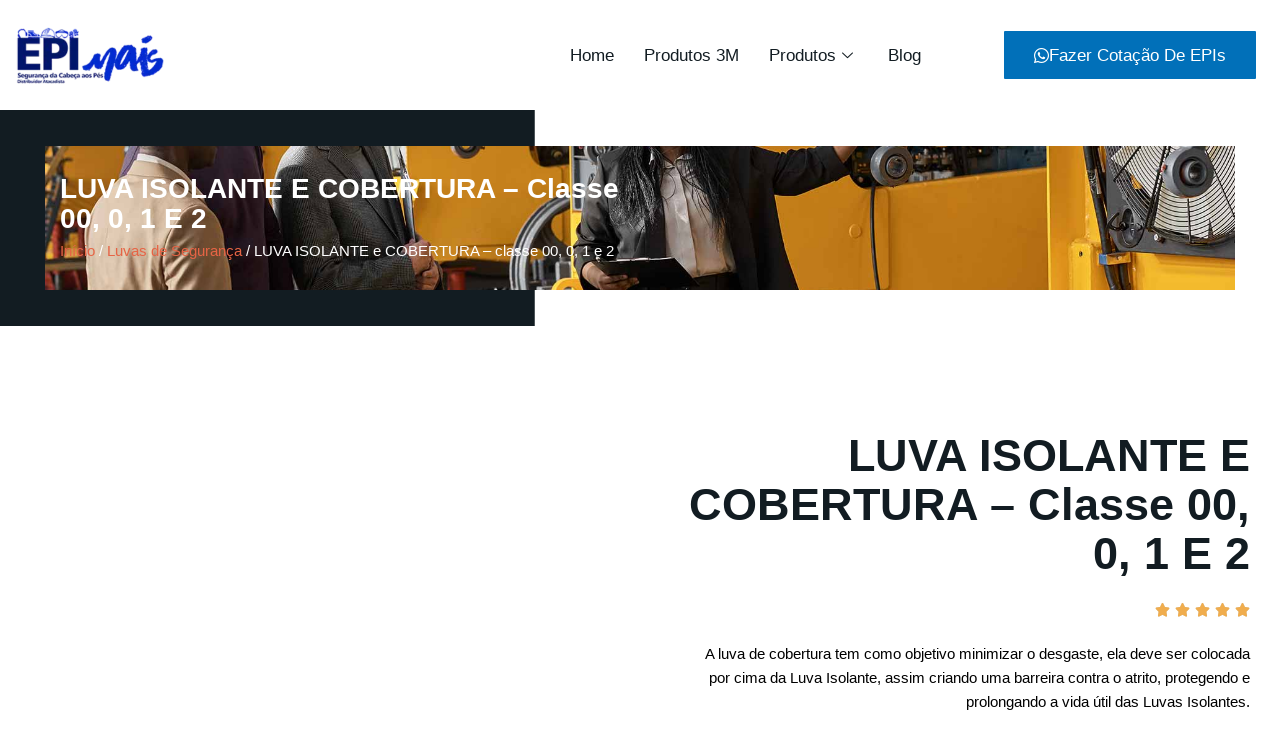

--- FILE ---
content_type: text/html; charset=UTF-8
request_url: https://epimaisutil.com.br/produto/luva-isolante-e-cobertura-classe-00-0-1-e-2/
body_size: 53468
content:
<!DOCTYPE html>
<html lang="pt-BR">
<head>
<meta name="viewport" content="width=device-width, initial-scale=1.0">
<meta charset="UTF-8">
<meta name="description" content="Atacado de EPIs com frete grátis para bairros do RJ. Equipamentos certificados, atendimento especializado e desconto no primeiro pedido!">
<meta property="article:published_time" content="2023-05-30T15:52:37-03:00">
<meta property="article:modified_time" content="2023-07-27T14:40:42-03:00">
<meta property="og:updated_time" content="2023-07-27T14:40:42-03:00">
<meta name="thumbnail" content="https://epimaisutil.com.br/wp-content/uploads/2023/05/luva-isolante-e-cobertura--classe-00-0-1-e-2-1-150x150.jpg">
<meta name="robots" content="index, follow, max-snippet:-1, max-image-preview:large, max-video-preview:-1">
<meta property="og:url" content="https://epimaisutil.com.br/produto/luva-isolante-e-cobertura-classe-00-0-1-e-2/">
<meta property="og:site_name" content="EPImais Atacado">
<meta property="og:locale" content="pt_BR">
<meta property="og:type" content="og:product">
<meta property="og:title" content="Produtos EPImais: Atacado de EPIs com Frete Grátis no RJ">
<meta property="og:description" content="Atacado de EPIs com frete grátis para bairros do RJ. Equipamentos certificados, atendimento especializado e desconto no primeiro pedido!">
<meta property="og:image" content="https://epimaisutil.com.br/wp-content/uploads/2023/05/luva-isolante-e-cobertura--classe-00-0-1-e-2-1.jpg">
<meta property="og:image:secure_url" content="https://epimaisutil.com.br/wp-content/uploads/2023/05/luva-isolante-e-cobertura--classe-00-0-1-e-2-1.jpg">
<meta property="og:image:width" content="1000">
<meta property="og:image:height" content="1000">
<meta property="og:image:alt" content="luva isolante e cobertura – classe 00, 0, 1 e 2">
<meta name="twitter:card" content="summary">
<meta name="twitter:title" content="Produtos EPImais: Atacado de EPIs com Frete Grátis no RJ">
<meta name="twitter:description" content="Atacado de EPIs com frete grátis para bairros do RJ. Equipamentos certificados, atendimento especializado e desconto no primeiro pedido!">
<meta name="twitter:image" content="https://epimaisutil.com.br/wp-content/uploads/2023/05/luva-isolante-e-cobertura--classe-00-0-1-e-2-1.jpg">
<meta name="generator" content="Site Kit by Google 1.149.1" />
<meta name="generator" content="Elementor 3.31.4; features: additional_custom_breakpoints, e_element_cache; settings: css_print_method-external, google_font-enabled, font_display-auto">
<meta name="facebook-domain-verification" content="v3pd41c2ymv17z7ptbozkcpio5cwe9" />
<meta name="msapplication-TileImage" content="https://epimaisutil.com.br/wp-content/uploads/2022/08/logoepi.png" />



<script id="bv-lazyload-images" data-cfasync="false" bv-exclude="true">var __defProp=Object.defineProperty;var __name=(target,value)=>__defProp(target,"name",{value,configurable:!0});var bv_lazyload_event_listener="load",bv_lazyload_events=["mousemove","click","keydown","wheel","touchmove","touchend"],bv_use_srcset_attr=!1,bv_style_observer,img_observer,picture_lazy_observer;bv_lazyload_event_listener=="load"?window.addEventListener("load",event=>{handle_lazyload_images()}):bv_lazyload_event_listener=="readystatechange"&&document.addEventListener("readystatechange",event=>{document.readyState==="interactive"&&handle_lazyload_images()});function add_lazyload_image_event_listeners(handle_lazyload_images2){bv_lazyload_events.forEach(function(event){document.addEventListener(event,handle_lazyload_images2,!0)})}__name(add_lazyload_image_event_listeners,"add_lazyload_image_event_listeners");function remove_lazyload_image_event_listeners(){bv_lazyload_events.forEach(function(event){document.removeEventListener(event,handle_lazyload_images,!0)})}__name(remove_lazyload_image_event_listeners,"remove_lazyload_image_event_listeners");function bv_replace_lazyloaded_image_url(element2){let src_value=element2.getAttribute("bv-data-src"),srcset_value=element2.getAttribute("bv-data-srcset"),currentSrc=element2.getAttribute("src");currentSrc&&currentSrc.startsWith("data:image/svg+xml")&&(bv_use_srcset_attr&&srcset_value&&element2.setAttribute("srcset",srcset_value),src_value&&element2.setAttribute("src",src_value))}__name(bv_replace_lazyloaded_image_url,"bv_replace_lazyloaded_image_url");function bv_replace_inline_style_image_url(element2){let bv_style_attr=element2.getAttribute("bv-data-style");if(console.log(bv_style_attr),bv_style_attr){let currentStyles=element2.getAttribute("style")||"",newStyle=currentStyles+(currentStyles?";":"")+bv_style_attr;element2.setAttribute("style",newStyle)}else console.log("BV_STYLE_ATTRIBUTE_NOT_FOUND : "+entry)}__name(bv_replace_inline_style_image_url,"bv_replace_inline_style_image_url");function handleLazyloadImages(entries){entries.map(entry2=>{entry2.isIntersecting&&(bv_replace_lazyloaded_image_url(entry2.target),img_observer.unobserve(entry2.target))})}__name(handleLazyloadImages,"handleLazyloadImages");function handleOnscreenInlineStyleImages(entries){entries.map(entry2=>{entry2.isIntersecting&&(bv_replace_inline_style_image_url(entry2.target),bv_style_observer.unobserve(entry2.target))})}__name(handleOnscreenInlineStyleImages,"handleOnscreenInlineStyleImages");function handlePictureTags(entries){entries.map(entry2=>{entry2.isIntersecting&&(bv_replace_picture_tag_url(entry2.target),picture_lazy_observer.unobserve(entry2.target))})}__name(handlePictureTags,"handlePictureTags");function bv_replace_picture_tag_url(element2){const child_elements=element2.children;for(let i=0;i<child_elements.length;i++){let child_elem=child_elements[i],_srcset=child_elem.getAttribute("bv-data-srcset"),_src=child_elem.getAttribute("bv-data-src");_srcset&&child_elem.setAttribute("srcset",_srcset),_src&&child_elem.setAttribute("src",_src),bv_replace_picture_tag_url(child_elem)}}__name(bv_replace_picture_tag_url,"bv_replace_picture_tag_url"),"IntersectionObserver"in window&&(bv_style_observer=new IntersectionObserver(handleOnscreenInlineStyleImages),img_observer=new IntersectionObserver(handleLazyloadImages),picture_lazy_observer=new IntersectionObserver(handlePictureTags));function handle_lazyload_images(){"IntersectionObserver"in window?(document.querySelectorAll(".bv-lazyload-bg-style").forEach(target_element=>{bv_style_observer.observe(target_element)}),document.querySelectorAll(".bv-lazyload-tag-img").forEach(img_element=>{img_observer.observe(img_element)}),document.querySelectorAll(".bv-lazyload-picture").forEach(picture_element=>{picture_lazy_observer.observe(picture_element)})):(document.querySelectorAll(".bv-lazyload-bg-style").forEach(target_element=>{bv_replace_inline_style_image_url(target_element)}),document.querySelectorAll(".bv-lazyload-tag-img").forEach(target_element=>{bv_replace_lazyloaded_image_url(target_element)}),document.querySelectorAll(".bv-lazyload-picture").forEach(picture_element=>{bv_replace_picture_tag_url(element)}))}__name(handle_lazyload_images,"handle_lazyload_images");
</script>

<script id="bv-dl-scripts-list" data-cfasync="false" bv-exclude="true">
var scriptAttrs = [{"attrs":{"defer":true,"data-cfasync":false,"bv_inline_delayed":true,"type":"text\/javascript","async":false},"bv_unique_id":"Qm5HYbLmyfsbkfwOJgx2","reference":0},{"attrs":{"src":"https:\/\/epimaisutil.com.br\/wp-content\/uploads\/al_opt_content\/SCRIPT\/epimaisutil.com.br\/.\/wp-includes\/js\/jquery\/69589b23c6af5ac3468dc447\/69589b23c6af5ac3468dc447-16cb9084c573484b0cbcd8b282b41204_jquery.min.js?ver=3.7.1","id":"jquery-core-js","defer":true,"data-cfasync":false,"async":false,"bv_inline_delayed":false},"bv_unique_id":"DtnihUvpFxjJP4gSb1jF","reference":1},{"attrs":{"src":"https:\/\/epimaisutil.com.br\/wp-content\/uploads\/al_opt_content\/SCRIPT\/epimaisutil.com.br\/.\/wp-includes\/js\/jquery\/69589b23c6af5ac3468dc447\/69589b23c6af5ac3468dc447-9ffeb32e2d9efbf8f70caabded242267_jquery-migrate.min.js?ver=3.4.1","id":"jquery-migrate-js","defer":true,"data-cfasync":false,"async":false,"bv_inline_delayed":false},"bv_unique_id":"srV5eOLCz2tEMFJLLays","reference":2},{"attrs":{"id":"wc-add-to-cart-js-extra","defer":true,"data-cfasync":false,"bv_inline_delayed":true,"type":"text\/javascript","async":false},"bv_unique_id":"AKTkqxYP4YNMzoc3U1gf","reference":4},{"attrs":{"id":"wc-single-product-js-extra","defer":true,"data-cfasync":false,"async":false,"bv_inline_delayed":true},"bv_unique_id":"1lGqWuyXcxLXhdrwZU2g","reference":10},{"attrs":{"id":"woocommerce-js-extra","defer":true,"data-cfasync":false,"bv_inline_delayed":true,"type":"text\/javascript","async":false},"bv_unique_id":"JtlEZ1FPiYLYqPTDh1jj","reference":13},{"attrs":{"src":"https:\/\/epimaisutil.com.br\/wp-content\/uploads\/al_opt_content\/SCRIPT\/epimaisutil.com.br\/.\/wp-content\/plugins\/elementor\/assets\/lib\/font-awesome\/js\/69589b23c6af5ac3468dc447\/69589b23c6af5ac3468dc447-ef17c8ffc514d7418b4bec001b8473fb_v4-shims.min.js?ver=3.31.4","id":"font-awesome-4-shim-js","defer":true,"data-cfasync":false,"async":false,"bv_inline_delayed":false},"bv_unique_id":"PhE8vTZvcPM94LCAyvTP","reference":15},{"attrs":{"src":"https:\/\/www.googletagmanager.com\/gtag\/js?id=G-BJX9XD168H","id":"google_gtagjs-js","defer":true,"data-cfasync":false,"async":false,"bv_inline_delayed":false},"bv_unique_id":"QaXFOCo95kQSZwNL3emf","reference":16},{"attrs":{"id":"google_gtagjs-js-after","defer":true,"data-cfasync":false,"bv_inline_delayed":true,"type":"text\/javascript","async":false},"bv_unique_id":"RCR1UHwQqzsSuTBWwnvB","reference":17},{"attrs":{"defer":true,"data-cfasync":false,"bv_inline_delayed":true,"type":"text\/javascript","async":false},"bv_unique_id":"PwodTeMujzn5jCm0GEvC","reference":18},{"attrs":{"defer":true,"data-cfasync":false,"bv_inline_delayed":true,"type":"text\/javascript","async":false},"bv_unique_id":"SATf6HosekILFDbfa706","reference":19},{"attrs":{"defer":true,"data-cfasync":false,"async":false,"bv_inline_delayed":true},"bv_unique_id":"lS875T9prXt2dEseDnrt","reference":20},{"attrs":{"type":"text\/mf","class":"mf-template","defer":true,"data-cfasync":false,"bv_inline_delayed":true,"innerHTML":"[base64]\/ICdtZl9wcm9fYWN0aXZhdGVkJyA6ICcnOw0KCQkJDQoJCQlsZXQgaXNfZHVtbXlfbWFya3VwID0gaXNfZWRpdF9tb2RlICYmIG1lc3NhZ2VfZWRpdFN3aXRjaCA\/[base64]\/IG1lc3NhZ2VfcG9zaXRpb24gPT09ICd0b3AnID8gIHByb3BzLlJlc3BvbnNlRHVtbXlNYXJrdXAobWVzc2FnZV9zdWNjZXNzSWNvbiwgbWVzc2FnZV9wcm9DbGFzcykgOiAnJyA6ICcnfQ0KCQkJCQkke2lzX2R1bW15X21hcmt1cCA\/ICcgJyA6ICBtZXNzYWdlX3Bvc2l0aW9uID09PSAndG9wJyA\/[base64]\/[base64]","async":false},"bv_unique_id":"eHbVLjiwZO0pok0jzkt5","reference":21},{"attrs":{"defer":true,"data-cfasync":false,"bv_inline_delayed":true,"type":"text\/javascript","async":false},"bv_unique_id":"iKXb4R6C3ovHHnxhPIG0","reference":22},{"attrs":{"defer":true,"data-cfasync":false,"bv_inline_delayed":true,"type":"text\/javascript","async":false},"bv_unique_id":"nItFcD3G5RHQp0ipdi4P","reference":23},{"attrs":{"src":"https:\/\/epimaisutil.com.br\/wp-includes\/js\/comment-reply.min.js?ver=6.8.3","id":"comment-reply-js","data-wp-strategy":"async","defer":true,"data-cfasync":false,"async":false,"bv_inline_delayed":false},"bv_unique_id":"uxqW2jcpQy2jv3UWh55K","reference":24},{"attrs":{"id":"astra-theme-js-js-extra","defer":true,"data-cfasync":false,"bv_inline_delayed":true,"type":"text\/javascript","async":false},"bv_unique_id":"EshiypOpfVhMNH7keBez","reference":25},{"attrs":{"src":"https:\/\/epimaisutil.com.br\/wp-content\/uploads\/al_opt_content\/SCRIPT\/epimaisutil.com.br\/.\/wp-content\/themes\/astra\/assets\/js\/minified\/69589b23c6af5ac3468dc447\/69589b23c6af5ac3468dc447-fa5cbf2ec491f9a6e9f444c9946949c4_frontend.min.js?ver=4.9.1","id":"astra-theme-js-js","defer":true,"data-cfasync":false,"async":false,"bv_inline_delayed":false},"bv_unique_id":"OJNrNUZP2lGl2NQwu8xk","reference":26},{"attrs":{"src":"https:\/\/epimaisutil.com.br\/wp-content\/uploads\/al_opt_content\/SCRIPT\/epimaisutil.com.br\/.\/wp-content\/plugins\/metform\/public\/assets\/lib\/cute-alert\/69589b23c6af5ac3468dc447\/69589b23c6af5ac3468dc447-687012715b5ae1b4aee2822874235bcb_cute-alert.js?ver=3.9.7","id":"cute-alert-js","defer":true,"data-cfasync":false,"async":false,"bv_inline_delayed":false},"bv_unique_id":"UpMEi3VvSvWOG7XvMmB8","reference":27},{"attrs":{"src":"https:\/\/epimaisutil.com.br\/wp-content\/uploads\/al_opt_content\/SCRIPT\/epimaisutil.com.br\/.\/wp-content\/plugins\/elementor\/assets\/js\/69589b23c6af5ac3468dc447\/69589b23c6af5ac3468dc447-9d6d77763e3a10c093e121bd08a473db_webpack.runtime.min.js?ver=3.31.4","id":"elementor-webpack-runtime-js","defer":true,"data-cfasync":false,"async":false,"bv_inline_delayed":false},"bv_unique_id":"2nZgYMi1yIqKELw3JHz9","reference":28},{"attrs":{"src":"https:\/\/epimaisutil.com.br\/wp-content\/uploads\/al_opt_content\/SCRIPT\/epimaisutil.com.br\/.\/wp-content\/plugins\/elementor\/assets\/js\/69589b23c6af5ac3468dc447\/69589b23c6af5ac3468dc447-7a627296de22731f16d67832d04c60d8_frontend-modules.min.js?ver=3.31.4","id":"elementor-frontend-modules-js","defer":true,"data-cfasync":false,"async":false,"bv_inline_delayed":false},"bv_unique_id":"BZjjrzmldSxIXyR7H91L","reference":29},{"attrs":{"src":"https:\/\/epimaisutil.com.br\/wp-content\/uploads\/al_opt_content\/SCRIPT\/epimaisutil.com.br\/.\/wp-includes\/js\/jquery\/ui\/69589b23c6af5ac3468dc447\/69589b23c6af5ac3468dc447-da215ae12b95b3aeeb2047667016c7f8_core.min.js?ver=1.13.3","id":"jquery-ui-core-js","defer":true,"data-cfasync":false,"async":false,"bv_inline_delayed":false},"bv_unique_id":"RZ1Ft7PBW3FQQTdaV6q9","reference":30},{"attrs":{"id":"elementor-frontend-js-before","defer":true,"data-cfasync":false,"bv_inline_delayed":true,"type":"text\/javascript","async":false},"bv_unique_id":"S4Y7uthoR4DIIDkg7mHn","reference":31},{"attrs":{"src":"https:\/\/epimaisutil.com.br\/wp-content\/uploads\/al_opt_content\/SCRIPT\/epimaisutil.com.br\/.\/wp-content\/plugins\/elementor\/assets\/js\/69589b23c6af5ac3468dc447\/69589b23c6af5ac3468dc447-71bfa96269fcdfa2030483e0a54472da_frontend.min.js?ver=3.31.4","id":"elementor-frontend-js","defer":true,"data-cfasync":false,"async":false,"bv_inline_delayed":false},"bv_unique_id":"cjCWZvFuU0Zwbgw46yX1","reference":32},{"attrs":{"src":"https:\/\/epimaisutil.com.br\/wp-content\/uploads\/al_opt_content\/SCRIPT\/epimaisutil.com.br\/.\/wp-content\/plugins\/metform\/public\/assets\/js\/69589b23c6af5ac3468dc447\/69589b23c6af5ac3468dc447-2f3e4ded5fcbfc63411c814a1c046c45_htm.js?ver=3.9.7","id":"htm-js","defer":true,"data-cfasync":false,"async":false,"bv_inline_delayed":false},"bv_unique_id":"C6QrFlcktGgV3PtfD8jh","reference":33},{"attrs":{"src":"https:\/\/epimaisutil.com.br\/wp-content\/uploads\/al_opt_content\/SCRIPT\/epimaisutil.com.br\/.\/wp-includes\/js\/dist\/vendor\/69589b23c6af5ac3468dc447\/69589b23c6af5ac3468dc447-3b97c19585abe23d7f55603028ab9b80_react.min.js?ver=18.3.1.1","id":"react-js","defer":true,"data-cfasync":false,"async":false,"bv_inline_delayed":false},"bv_unique_id":"2HNZiP32OgHDJXB2B1TF","reference":34},{"attrs":{"src":"https:\/\/epimaisutil.com.br\/wp-content\/uploads\/al_opt_content\/SCRIPT\/epimaisutil.com.br\/.\/wp-includes\/js\/dist\/vendor\/69589b23c6af5ac3468dc447\/69589b23c6af5ac3468dc447-bcf32b37005b7ba5c974e2a0b66e457c_react-dom.min.js?ver=18.3.1.1","id":"react-dom-js","defer":true,"data-cfasync":false,"async":false,"bv_inline_delayed":false},"bv_unique_id":"rVTuiU8idskNkIOANhzv","reference":35},{"attrs":{"src":"https:\/\/epimaisutil.com.br\/wp-content\/uploads\/al_opt_content\/SCRIPT\/epimaisutil.com.br\/.\/wp-includes\/js\/dist\/69589b23c6af5ac3468dc447\/69589b23c6af5ac3468dc447-aef7a048c0e0677cbab0efeefb9dbcc6_escape-html.min.js?ver=6561a406d2d232a6fbd2","id":"wp-escape-html-js","defer":true,"data-cfasync":false,"async":false,"bv_inline_delayed":false},"bv_unique_id":"KVEbbV0aESkTAvYaOUkH","reference":36},{"attrs":{"src":"https:\/\/epimaisutil.com.br\/wp-content\/uploads\/al_opt_content\/SCRIPT\/epimaisutil.com.br\/.\/wp-includes\/js\/dist\/69589b23c6af5ac3468dc447\/69589b23c6af5ac3468dc447-688f6097bdee1c3f8a73274c30e4e0f0_element.min.js?ver=a4eeeadd23c0d7ab1d2d","id":"wp-element-js","defer":true,"data-cfasync":false,"async":false,"bv_inline_delayed":false},"bv_unique_id":"4rSbr72C9W05kpNicsNn","reference":37},{"attrs":{"id":"metform-app-js-extra","defer":true,"data-cfasync":false,"async":false,"bv_inline_delayed":true},"bv_unique_id":"wqVgDS6v7sTQOIoLzo1k","reference":38},{"attrs":{"src":"https:\/\/epimaisutil.com.br\/wp-content\/uploads\/al_opt_content\/SCRIPT\/epimaisutil.com.br\/.\/wp-content\/plugins\/metform\/public\/assets\/js\/69589b23c6af5ac3468dc447\/69589b23c6af5ac3468dc447-7415464e620fb451a21ef0cde5f05c45_app.js?ver=3.9.7","id":"metform-app-js","defer":true,"data-cfasync":false,"async":false,"bv_inline_delayed":false},"bv_unique_id":"S8v0dx3hGtz77UvFBGs0","reference":39},{"attrs":{"src":"https:\/\/epimaisutil.com.br\/wp-content\/uploads\/al_opt_content\/SCRIPT\/epimaisutil.com.br\/.\/wp-content\/plugins\/elementskit-lite\/libs\/framework\/assets\/js\/69589b23c6af5ac3468dc447\/69589b23c6af5ac3468dc447-94d041d462db321cdb888066586f2068_frontend-script.js?ver=3.4.8","id":"elementskit-framework-js-frontend-js","defer":true,"data-cfasync":false,"async":false,"bv_inline_delayed":false},"bv_unique_id":"hMSnZQZmSGkNFDjERJIj","reference":40},{"attrs":{"id":"elementskit-framework-js-frontend-js-after","defer":true,"data-cfasync":false,"bv_inline_delayed":true,"type":"text\/javascript","async":false},"bv_unique_id":"4d9ROkAR6OWGN7pJ6NzQ","reference":41},{"attrs":{"src":"https:\/\/epimaisutil.com.br\/wp-content\/uploads\/al_opt_content\/SCRIPT\/epimaisutil.com.br\/.\/wp-content\/plugins\/elementskit-lite\/widgets\/init\/assets\/js\/69589b23c6af5ac3468dc447\/69589b23c6af5ac3468dc447-225fdb497713aa2e7838def6690d35e0_widget-scripts.js?ver=3.4.8","id":"ekit-widget-scripts-js","defer":true,"data-cfasync":false,"async":false,"bv_inline_delayed":false},"bv_unique_id":"xuUEjbULthbZDmI7ZUYY","reference":42},{"attrs":{"src":"https:\/\/epimaisutil.com.br\/wp-content\/uploads\/al_opt_content\/SCRIPT\/epimaisutil.com.br\/.\/wp-content\/plugins\/woocommerce\/assets\/js\/sourcebuster\/69589b23c6af5ac3468dc447\/69589b23c6af5ac3468dc447-fc06080ebf979384eaf92a5f1cd7a50b_sourcebuster.min.js?ver=9.7.2","id":"sourcebuster-js-js","defer":true,"data-cfasync":false,"async":false,"bv_inline_delayed":false},"bv_unique_id":"Ud0DDqMM2VRRAhbN070N","reference":43},{"attrs":{"id":"wc-order-attribution-js-extra","defer":true,"data-cfasync":false,"bv_inline_delayed":true,"type":"text\/javascript","async":false},"bv_unique_id":"AADGVzNnXx07yeqwKfl5","reference":44},{"attrs":{"src":"https:\/\/epimaisutil.com.br\/wp-content\/uploads\/al_opt_content\/SCRIPT\/epimaisutil.com.br\/.\/wp-content\/plugins\/woocommerce\/assets\/js\/frontend\/69589b23c6af5ac3468dc447\/69589b23c6af5ac3468dc447-9cf70b7d6f2cc90cba9ee4f76eeaa92c_order-attribution.min.js?ver=9.7.2","id":"wc-order-attribution-js","defer":true,"data-cfasync":false,"async":false,"bv_inline_delayed":false},"bv_unique_id":"ddOfDxvWo3IWjTSx7RPC","reference":45},{"attrs":{"src":"https:\/\/epimaisutil.com.br\/wp-content\/uploads\/al_opt_content\/SCRIPT\/epimaisutil.com.br\/.\/wp-content\/plugins\/wp-seopress\/assets\/js\/69589b23c6af5ac3468dc447\/69589b23c6af5ac3468dc447-fe4f13be00b45ad05d9b53972b9e2b04_seopress-cookies.min.js?ver=8.6.1","id":"seopress-cookies-js","defer":true,"data-cfasync":false,"async":false,"bv_inline_delayed":false},"bv_unique_id":"ATy78jlkiPFoYWii0ajv","reference":46},{"attrs":{"id":"seopress-cookies-ajax-js-extra","defer":true,"data-cfasync":false,"bv_inline_delayed":true,"type":"text\/javascript","async":false},"bv_unique_id":"TIbJExWkaqq4Uce3xxNa","reference":47},{"attrs":{"src":"https:\/\/epimaisutil.com.br\/wp-content\/uploads\/al_opt_content\/SCRIPT\/epimaisutil.com.br\/.\/wp-content\/plugins\/wp-seopress\/assets\/js\/69589b23c6af5ac3468dc447\/69589b23c6af5ac3468dc447-d709592af1b1eefe39f50df1ac0793cb_seopress-cookies-ajax.min.js?ver=8.6.1","id":"seopress-cookies-ajax-js","defer":true,"data-cfasync":false,"async":false,"bv_inline_delayed":false},"bv_unique_id":"lHpHTzKsw4Cq6KpDVoay","reference":48},{"attrs":{"src":"https:\/\/epimaisutil.com.br\/wp-content\/uploads\/al_opt_content\/SCRIPT\/epimaisutil.com.br\/.\/wp-content\/plugins\/pro-elements\/assets\/js\/69589b23c6af5ac3468dc447\/69589b23c6af5ac3468dc447-059374b2f781287ea57cffedc1a06abd_webpack-pro.runtime.min.js?ver=3.31.2","id":"elementor-pro-webpack-runtime-js","defer":true,"data-cfasync":false,"async":false,"bv_inline_delayed":false},"bv_unique_id":"tXK6OuwJd6MnuvIUTLlm","reference":49},{"attrs":{"src":"https:\/\/epimaisutil.com.br\/wp-content\/uploads\/al_opt_content\/SCRIPT\/epimaisutil.com.br\/.\/wp-includes\/js\/dist\/69589b23c6af5ac3468dc447\/69589b23c6af5ac3468dc447-c6fddbb6be69793478de26fc245b2acf_hooks.min.js?ver=4d63a3d491d11ffd8ac6","id":"wp-hooks-js","defer":true,"data-cfasync":false,"async":false,"bv_inline_delayed":false},"bv_unique_id":"Jtbd72dPYmRdpP9rcJWZ","reference":50},{"attrs":{"src":"https:\/\/epimaisutil.com.br\/wp-content\/uploads\/al_opt_content\/SCRIPT\/epimaisutil.com.br\/.\/wp-includes\/js\/dist\/69589b23c6af5ac3468dc447\/69589b23c6af5ac3468dc447-a8127c1a87bb4f99edbeec7c37311dcd_i18n.min.js?ver=5e580eb46a90c2b997e6","id":"wp-i18n-js","defer":true,"data-cfasync":false,"async":false,"bv_inline_delayed":false},"bv_unique_id":"rGpL9Z10xfHSYhTWuklj","reference":51},{"attrs":{"id":"wp-i18n-js-after","defer":true,"data-cfasync":false,"bv_inline_delayed":true,"type":"text\/javascript","async":false},"bv_unique_id":"wHEpBNyub7UGG2taP96c","reference":52},{"attrs":{"id":"elementor-pro-frontend-js-before","defer":true,"data-cfasync":false,"bv_inline_delayed":true,"type":"text\/javascript","async":false},"bv_unique_id":"I422FgGhu2rOvivnPYD7","reference":53},{"attrs":{"src":"https:\/\/epimaisutil.com.br\/wp-content\/uploads\/al_opt_content\/SCRIPT\/epimaisutil.com.br\/.\/wp-content\/plugins\/pro-elements\/assets\/js\/69589b23c6af5ac3468dc447\/69589b23c6af5ac3468dc447-1e7893c90df878c3494dcb3e158aa517_frontend.min.js?ver=3.31.2","id":"elementor-pro-frontend-js","defer":true,"data-cfasync":false,"async":false,"bv_inline_delayed":false},"bv_unique_id":"CyHWIYCOYzUHqXOZPziv","reference":54},{"attrs":{"src":"https:\/\/epimaisutil.com.br\/wp-content\/uploads\/al_opt_content\/SCRIPT\/epimaisutil.com.br\/.\/wp-content\/plugins\/pro-elements\/assets\/js\/69589b23c6af5ac3468dc447\/69589b23c6af5ac3468dc447-5deafb6ffc21bc99329c9c9a2e9b42f7_elements-handlers.min.js?ver=3.31.2","id":"pro-elements-handlers-js","defer":true,"data-cfasync":false,"async":false,"bv_inline_delayed":false},"bv_unique_id":"xHcECfTOc4S8sBZpHoeG","reference":55},{"attrs":{"src":"https:\/\/epimaisutil.com.br\/wp-content\/uploads\/al_opt_content\/SCRIPT\/epimaisutil.com.br\/.\/wp-content\/plugins\/elementskit-lite\/widgets\/init\/assets\/js\/69589b23c6af5ac3468dc447\/69589b23c6af5ac3468dc447-f5945db2f3337fd9f1cbef5b07b2a493_animate-circle.min.js?ver=3.4.8","id":"animate-circle-js","defer":true,"data-cfasync":false,"async":false,"bv_inline_delayed":false},"bv_unique_id":"S3DSdOE6x280nL73w2us","reference":56},{"attrs":{"id":"elementskit-elementor-js-extra","defer":true,"data-cfasync":false,"bv_inline_delayed":true,"type":"text\/javascript","async":false},"bv_unique_id":"ZhtyU1DUC4sO5UEARW55","reference":57},{"attrs":{"src":"https:\/\/epimaisutil.com.br\/wp-content\/uploads\/al_opt_content\/SCRIPT\/epimaisutil.com.br\/.\/wp-content\/plugins\/elementskit-lite\/widgets\/init\/assets\/js\/69589b23c6af5ac3468dc447\/69589b23c6af5ac3468dc447-d738599b30619b26ddc19464a0f6156e_elementor.js?ver=3.4.8","id":"elementskit-elementor-js","defer":true,"data-cfasync":false,"async":false,"bv_inline_delayed":false},"bv_unique_id":"inOiRpoRDLrGegBN9DMv","reference":58},{"attrs":{"defer":true,"data-cfasync":false,"bv_inline_delayed":true,"type":"text\/javascript","async":false},"bv_unique_id":"SbrEub1zkH7WF4wUY3qq","reference":59},{"attrs":{"src":"https:\/\/epimaisutil.com.br\/wp-content\/uploads\/al_opt_content\/SCRIPT\/epimaisutil.com.br\/.\/wp-content\/plugins\/woocommerce\/assets\/js\/jquery-blockui\/69589b23c6af5ac3468dc447\/69589b23c6af5ac3468dc447-ef56117d1bb5cc41aa6bd127a49c7640_jquery.blockUI.min.js?ver=2.7.0-wc.9.7.2","id":"jquery-blockui-js","defer":true,"data-wp-strategy":"defer","data-cfasync":false,"async":false,"bv_inline_delayed":false,"is_first_defer_element":true},"bv_unique_id":"8kWhbxm4zXSHXyJqyiSF","reference":3},{"attrs":{"src":"https:\/\/epimaisutil.com.br\/wp-content\/uploads\/al_opt_content\/SCRIPT\/epimaisutil.com.br\/.\/wp-content\/plugins\/woocommerce\/assets\/js\/frontend\/69589b23c6af5ac3468dc447\/69589b23c6af5ac3468dc447-d287805a49a165617edb2c8e53108510_add-to-cart.min.js?ver=9.7.2","id":"wc-add-to-cart-js","defer":true,"data-wp-strategy":"defer","data-cfasync":false,"async":false,"bv_inline_delayed":false},"bv_unique_id":"SKbblbLTqgPg7cORRYDl","reference":5},{"attrs":{"src":"https:\/\/epimaisutil.com.br\/wp-content\/plugins\/woocommerce\/assets\/js\/zoom\/jquery.zoom.min.js?ver=1.7.21-wc.9.7.2","id":"zoom-js","data-wp-strategy":"defer","defer":true,"data-cfasync":false,"async":false,"bv_inline_delayed":false},"bv_unique_id":"63jSYlQLZxmObB6CtiHw","reference":6},{"attrs":{"src":"https:\/\/epimaisutil.com.br\/wp-content\/plugins\/woocommerce\/assets\/js\/flexslider\/jquery.flexslider.min.js?ver=2.7.2-wc.9.7.2","id":"flexslider-js","data-wp-strategy":"defer","defer":true,"data-cfasync":false,"async":false,"bv_inline_delayed":false},"bv_unique_id":"UFcPuacAwqGw27AdjEFv","reference":7},{"attrs":{"src":"https:\/\/epimaisutil.com.br\/wp-content\/plugins\/woocommerce\/assets\/js\/photoswipe\/photoswipe.min.js?ver=4.1.1-wc.9.7.2","id":"photoswipe-js","data-wp-strategy":"defer","defer":true,"data-cfasync":false,"async":false,"bv_inline_delayed":false},"bv_unique_id":"DDMWS0MzlADemPikSdpY","reference":8},{"attrs":{"src":"https:\/\/epimaisutil.com.br\/wp-content\/plugins\/woocommerce\/assets\/js\/photoswipe\/photoswipe-ui-default.min.js?ver=4.1.1-wc.9.7.2","id":"photoswipe-ui-default-js","data-wp-strategy":"defer","defer":true,"data-cfasync":false,"async":false,"bv_inline_delayed":false},"bv_unique_id":"8G1DkCHKC4rUfDH0GFku","reference":9},{"attrs":{"src":"https:\/\/epimaisutil.com.br\/wp-content\/plugins\/woocommerce\/assets\/js\/frontend\/single-product.min.js?ver=9.7.2","id":"wc-single-product-js","data-wp-strategy":"defer","defer":true,"data-cfasync":false,"async":false,"bv_inline_delayed":false},"bv_unique_id":"BUdhOsbrS47irFghYVN1","reference":11},{"attrs":{"src":"https:\/\/epimaisutil.com.br\/wp-content\/uploads\/al_opt_content\/SCRIPT\/epimaisutil.com.br\/.\/wp-content\/plugins\/woocommerce\/assets\/js\/js-cookie\/69589b23c6af5ac3468dc447\/69589b23c6af5ac3468dc447-691a1e43450e7cda541a3bd6f10fd5db_js.cookie.min.js?ver=2.1.4-wc.9.7.2","id":"js-cookie-js","defer":true,"data-wp-strategy":"defer","data-cfasync":false,"async":false,"bv_inline_delayed":false},"bv_unique_id":"I3VcSLC8BIoXH0rRxrzD","reference":12},{"attrs":{"src":"https:\/\/epimaisutil.com.br\/wp-content\/uploads\/al_opt_content\/SCRIPT\/epimaisutil.com.br\/.\/wp-content\/plugins\/woocommerce\/assets\/js\/frontend\/69589b23c6af5ac3468dc447\/69589b23c6af5ac3468dc447-8a8e50701dcf4550cfcde58f326d72f6_woocommerce.min.js?ver=9.7.2","id":"woocommerce-js","defer":true,"data-wp-strategy":"defer","data-cfasync":false,"async":false,"bv_inline_delayed":false},"bv_unique_id":"5faKpvkti0GRLjGnXPiF","reference":14},{"attrs":{"src":"data:text\/javascript;base64, [base64]","id":"bv-trigger-listener","type":"text\/javascript","defer":true,"async":false},"bv_unique_id":"d6fe9c24159ed4a27d224d91c70f8fdc","reference":100000000}];
</script>
<script id="bv-web-worker" type="javascript/worker" data-cfasync="false" bv-exclude="true">var __defProp=Object.defineProperty;var __name=(target,value)=>__defProp(target,"name",{value,configurable:!0});self.onmessage=function(e){var counter=e.data.fetch_urls.length;e.data.fetch_urls.forEach(function(fetch_url){loadUrl(fetch_url,function(){console.log("DONE: "+fetch_url),counter=counter-1,counter===0&&self.postMessage({status:"SUCCESS"})})})};async function loadUrl(fetch_url,callback){try{var request=new Request(fetch_url,{mode:"no-cors",redirect:"follow"});await fetch(request),callback()}catch(fetchError){console.log("Fetch Error loading URL:",fetchError);try{var xhr=new XMLHttpRequest;xhr.onerror=callback,xhr.onload=callback,xhr.responseType="blob",xhr.open("GET",fetch_url,!0),xhr.send()}catch(xhrError){console.log("XHR Error loading URL:",xhrError),callback()}}}__name(loadUrl,"loadUrl");
</script>
<script id="bv-web-worker-handler" data-cfasync="false" bv-exclude="true">var __defProp=Object.defineProperty;var __name=(target,value)=>__defProp(target,"name",{value,configurable:!0});if(typeof scriptAttrs<"u"&&Array.isArray(scriptAttrs)&&scriptAttrs.length>0){const lastElement=scriptAttrs[scriptAttrs.length-1];if(lastElement.attrs&&lastElement.attrs.id==="bv-trigger-listener"){var bv_custom_ready_state_value="loading";Object.defineProperty(document,"readyState",{get:__name(function(){return bv_custom_ready_state_value},"get"),set:__name(function(){},"set")})}}if(typeof scriptAttrs>"u"||!Array.isArray(scriptAttrs))var scriptAttrs=[];if(typeof linkStyleAttrs>"u"||!Array.isArray(linkStyleAttrs))var linkStyleAttrs=[];function isMobileDevice(){return window.innerWidth<=500}__name(isMobileDevice,"isMobileDevice");var js_dom_loaded=!1;document.addEventListener("DOMContentLoaded",()=>{js_dom_loaded=!0});const EVENTS=["mousemove","click","keydown","wheel","touchmove","touchend"];var scriptUrls=[],styleUrls=[],bvEventCalled=!1,workerFinished=!1,functionExec=!1,scriptsInjected=!1,stylesInjected=!1,bv_load_event_fired=!1,autoInjectTimerStarted=!1;const BV_AUTO_INJECT_ENABLED=!0,BV_DESKTOP_AUTO_INJECT_DELAY=1e3,BV_MOBILE_AUTO_INJECT_DELAY=1e4,BV_WORKER_TIMEOUT_DURATION=3e3;scriptAttrs.forEach((scriptAttr,index)=>{scriptAttr.attrs.src&&!scriptAttr.attrs.src.includes("data:text/javascript")&&(scriptUrls[index]=scriptAttr.attrs.src)}),linkStyleAttrs.forEach((linkAttr,index)=>{styleUrls[index]=linkAttr.attrs.href});var fetchUrls=scriptUrls.concat(styleUrls);function addEventListeners(bvEventHandler2){EVENTS.forEach(function(event){document.addEventListener(event,bvEventFired,!0),document.addEventListener(event,bvEventHandler2,!0)})}__name(addEventListeners,"addEventListeners");function removeEventListeners(){EVENTS.forEach(function(event){document.removeEventListener(event,bvEventHandler,!0)})}__name(removeEventListeners,"removeEventListeners");function bvEventFired(){bvEventCalled||(bvEventCalled=!0,workerFinished=!0)}__name(bvEventFired,"bvEventFired");function bvGetElement(attributes,element){Object.keys(attributes).forEach(function(attr){attr==="async"?element.async=attributes[attr]:attr==="innerHTML"?element.innerHTML=atob(attributes[attr]):element.setAttribute(attr,attributes[attr])})}__name(bvGetElement,"bvGetElement");function bvAddElement(attr,element){var attributes=attr.attrs;if(attributes.bv_inline_delayed){let bvScriptId=attr.bv_unique_id,bvScriptElement=document.querySelector("[bv_unique_id='"+bvScriptId+"']");bvScriptElement?(!attributes.innerHTML&&!attributes.src&&bvScriptElement.textContent.trim()!==""&&(attributes.src="data:text/javascript;base64, "+btoa(unescape(encodeURIComponent(bvScriptElement.textContent)))),bvGetElement(attributes,element),bvScriptElement.after(element)):console.log(`Script not found for ${bvScriptId}`)}else{bvGetElement(attributes,element);var templateId=attr.bv_unique_id,targetElement=document.querySelector("[id='"+templateId+"']");targetElement&&targetElement.after(element)}}__name(bvAddElement,"bvAddElement");function injectStyles(){if(stylesInjected){console.log("Styles already injected, skipping");return}stylesInjected=!0,document.querySelectorAll('style[type="bv_inline_delayed_css"], template[id]').forEach(element=>{if(element.tagName.toLowerCase()==="style"){var new_style=document.createElement("style");new_style.type="text/css",new_style.textContent=element.textContent,element.after(new_style),new_style.parentNode?element.remove():console.log("PARENT NODE NOT FOUND")}else if(element.tagName.toLowerCase()==="template"){var templateId=element.id,linkStyleAttr=linkStyleAttrs.find(attr=>attr.bv_unique_id===templateId);if(linkStyleAttr){var link=document.createElement("link");bvAddElement(linkStyleAttr,link),element.parentNode&&element.parentNode.replaceChild(link,element),console.log("EXTERNAL STYLE ADDED")}else console.log(`No linkStyleAttr found for template ID ${templateId}`)}}),linkStyleAttrs.forEach((linkStyleAttr,index)=>{console.log("STYLE ADDED");var element=document.createElement("link");bvAddElement(linkStyleAttr,element)})}__name(injectStyles,"injectStyles");function injectScripts(){if(scriptsInjected){console.log("Scripts already injected, skipping");return}scriptsInjected=!0;let last_script_element;scriptAttrs.forEach((scriptAttr,index)=>{if(bv_custom_ready_state_value==="loading"&&scriptAttr.attrs&&scriptAttr.attrs.is_first_defer_element===!0)if(last_script_element){const readyStateScript=document.createElement("script");readyStateScript.src="data:text/javascript;base64, "+btoa(unescape(encodeURIComponent("bv_custom_ready_state_value = 'interactive';"))),readyStateScript.async=!1,last_script_element.after(readyStateScript)}else bv_custom_ready_state_value="interactive",console.log('Ready state manually set to "interactive"');console.log("JS ADDED");var element=document.createElement("script");last_script_element=element,bvAddElement(scriptAttr,element)});var checkInterval=setInterval(function(){typeof elementorFrontend<"u"&&typeof elementorFrontend.hooks<"u"&&(document.querySelectorAll('[data-widget_type="metform.default"]').forEach(function(element){elementorFrontend.hooks.doAction("frontend/element_ready/metform.default",jQuery(element))}),clearInterval(checkInterval))},4e3)}__name(injectScripts,"injectScripts");function bvEventHandler(){console.log("EVENT FIRED"),js_dom_loaded&&bvEventCalled&&workerFinished&&!functionExec&&(functionExec=!0,injectStyles(),injectScripts(),removeEventListeners())}__name(bvEventHandler,"bvEventHandler");function autoInjectScriptsAfterLoad(){js_dom_loaded&&workerFinished&&!scriptsInjected&&!stylesInjected&&(console.log("Auto-injecting styles and scripts after timer"),injectStyles(),injectScripts())}__name(autoInjectScriptsAfterLoad,"autoInjectScriptsAfterLoad");function startAutoInjectTimer(){if(BV_AUTO_INJECT_ENABLED&&!autoInjectTimerStarted&&bv_load_event_fired&&!bvEventCalled){autoInjectTimerStarted=!0;var delay=isMobileDevice()?BV_MOBILE_AUTO_INJECT_DELAY:BV_DESKTOP_AUTO_INJECT_DELAY;console.log("Starting auto-inject timer with delay: "+delay+"ms"),setTimeout(function(){autoInjectScriptsAfterLoad()},delay)}}__name(startAutoInjectTimer,"startAutoInjectTimer"),addEventListeners(bvEventHandler);var requestObject=window.URL||window.webkitURL,bvWorker=new Worker(requestObject.createObjectURL(new Blob([document.getElementById("bv-web-worker").textContent],{type:"text/javascript"})));bvWorker.onmessage=function(e){e.data.status==="SUCCESS"&&(console.log("WORKER_FINISHED"),workerFinished=!0,bvEventHandler(),startAutoInjectTimer())},addEventListener("load",()=>{bvEventHandler(),bv_call_fetch_urls(),bv_load_event_fired=!0});function bv_call_fetch_urls(){!bv_load_event_fired&&!workerFinished&&(bvWorker.postMessage({fetch_urls:fetchUrls}),bv_initiate_worker_timer())}__name(bv_call_fetch_urls,"bv_call_fetch_urls"),setTimeout(function(){bv_call_fetch_urls()},5e3);function bv_initiate_worker_timer(){setTimeout(function(){workerFinished||(console.log("WORKER_TIMEDOUT"),workerFinished=!0,bvWorker.terminate()),bvEventHandler(),startAutoInjectTimer()},BV_WORKER_TIMEOUT_DURATION)}__name(bv_initiate_worker_timer,"bv_initiate_worker_timer");
</script>



	<link rel="profile" href="https://gmpg.org/xfn/11"> 
	<title>Produtos EPImais: Atacado de EPIs com Frete Grátis no RJ</title>
	<style>img:is([sizes="auto" i], [sizes^="auto," i]) { contain-intrinsic-size: 3000px 1500px }</style>
	





<link rel="canonical" href="https://epimaisutil.com.br/produto/luva-isolante-e-cobertura-classe-00-0-1-e-2/">















<link rel='dns-prefetch' href='//www.googletagmanager.com' />
<link rel="alternate" type="application/rss+xml" title="Feed para EPImais Atacado &raquo;" href="https://epimaisutil.com.br/feed/" />
<link rel="alternate" type="application/rss+xml" title="Feed de comentários para EPImais Atacado &raquo;" href="https://epimaisutil.com.br/comments/feed/" />
<link rel="alternate" type="application/rss+xml" title="Feed de comentários para EPImais Atacado &raquo; LUVA ISOLANTE e COBERTURA – classe 00, 0, 1 e 2" href="https://epimaisutil.com.br/produto/luva-isolante-e-cobertura-classe-00-0-1-e-2/feed/" />
<script type="bv_inline_delayed_js" bv_unique_id="Qm5HYbLmyfsbkfwOJgx2" defer="1" data-cfasync="" bv_inline_delayed="1" async="">window._wpemojiSettings = {"baseUrl":"https:\/\/s.w.org\/images\/core\/emoji\/16.0.1\/72x72\/","ext":".png","svgUrl":"https:\/\/s.w.org\/images\/core\/emoji\/16.0.1\/svg\/","svgExt":".svg","source":{"concatemoji":"https:\/\/epimaisutil.com.br\/wp-includes\/js\/wp-emoji-release.min.js?ver=6.8.3"}};
/*! This file is auto-generated */
!function(s,n){var o,i,e;function c(e){try{var t={supportTests:e,timestamp:(new Date).valueOf()};sessionStorage.setItem(o,JSON.stringify(t))}catch(e){}}function p(e,t,n){e.clearRect(0,0,e.canvas.width,e.canvas.height),e.fillText(t,0,0);var t=new Uint32Array(e.getImageData(0,0,e.canvas.width,e.canvas.height).data),a=(e.clearRect(0,0,e.canvas.width,e.canvas.height),e.fillText(n,0,0),new Uint32Array(e.getImageData(0,0,e.canvas.width,e.canvas.height).data));return t.every(function(e,t){return e===a[t]})}function u(e,t){e.clearRect(0,0,e.canvas.width,e.canvas.height),e.fillText(t,0,0);for(var n=e.getImageData(16,16,1,1),a=0;a<n.data.length;a++)if(0!==n.data[a])return!1;return!0}function f(e,t,n,a){switch(t){case"flag":return n(e,"\ud83c\udff3\ufe0f\u200d\u26a7\ufe0f","\ud83c\udff3\ufe0f\u200b\u26a7\ufe0f")?!1:!n(e,"\ud83c\udde8\ud83c\uddf6","\ud83c\udde8\u200b\ud83c\uddf6")&&!n(e,"\ud83c\udff4\udb40\udc67\udb40\udc62\udb40\udc65\udb40\udc6e\udb40\udc67\udb40\udc7f","\ud83c\udff4\u200b\udb40\udc67\u200b\udb40\udc62\u200b\udb40\udc65\u200b\udb40\udc6e\u200b\udb40\udc67\u200b\udb40\udc7f");case"emoji":return!a(e,"\ud83e\udedf")}return!1}function g(e,t,n,a){var r="undefined"!=typeof WorkerGlobalScope&&self instanceof WorkerGlobalScope?new OffscreenCanvas(300,150):s.createElement("canvas"),o=r.getContext("2d",{willReadFrequently:!0}),i=(o.textBaseline="top",o.font="600 32px Arial",{});return e.forEach(function(e){i[e]=t(o,e,n,a)}),i}function t(e){var t=s.createElement("script");t.src=e,t.defer=!0,s.head.appendChild(t)}"undefined"!=typeof Promise&&(o="wpEmojiSettingsSupports",i=["flag","emoji"],n.supports={everything:!0,everythingExceptFlag:!0},e=new Promise(function(e){s.addEventListener("DOMContentLoaded",e,{once:!0})}),new Promise(function(t){var n=function(){try{var e=JSON.parse(sessionStorage.getItem(o));if("object"==typeof e&&"number"==typeof e.timestamp&&(new Date).valueOf()<e.timestamp+604800&&"object"==typeof e.supportTests)return e.supportTests}catch(e){}return null}();if(!n){if("undefined"!=typeof Worker&&"undefined"!=typeof OffscreenCanvas&&"undefined"!=typeof URL&&URL.createObjectURL&&"undefined"!=typeof Blob)try{var e="postMessage("+g.toString()+"("+[JSON.stringify(i),f.toString(),p.toString(),u.toString()].join(",")+"));",a=new Blob([e],{type:"text/javascript"}),r=new Worker(URL.createObjectURL(a),{name:"wpTestEmojiSupports"});return void(r.onmessage=function(e){c(n=e.data),r.terminate(),t(n)})}catch(e){}c(n=g(i,f,p,u))}t(n)}).then(function(e){for(var t in e)n.supports[t]=e[t],n.supports.everything=n.supports.everything&&n.supports[t],"flag"!==t&&(n.supports.everythingExceptFlag=n.supports.everythingExceptFlag&&n.supports[t]);n.supports.everythingExceptFlag=n.supports.everythingExceptFlag&&!n.supports.flag,n.DOMReady=!1,n.readyCallback=function(){n.DOMReady=!0}}).then(function(){return e}).then(function(){var e;n.supports.everything||(n.readyCallback(),(e=n.source||{}).concatemoji?t(e.concatemoji):e.wpemoji&&e.twemoji&&(t(e.twemoji),t(e.wpemoji)))}))}((window,document),window._wpemojiSettings);</script>
<link rel='stylesheet' id='astra-theme-css-css' href='https://epimaisutil.com.br/wp-content/themes/astra/assets/css/minified/main.min.css?ver=4.9.1' media='all' />
<style id='astra-theme-css-inline-css'>
:root{--ast-post-nav-space:0;--ast-container-default-xlg-padding:3em;--ast-container-default-lg-padding:3em;--ast-container-default-slg-padding:2em;--ast-container-default-md-padding:3em;--ast-container-default-sm-padding:3em;--ast-container-default-xs-padding:2.4em;--ast-container-default-xxs-padding:1.8em;--ast-code-block-background:#EEEEEE;--ast-comment-inputs-background:#FAFAFA;--ast-normal-container-width:1200px;--ast-narrow-container-width:750px;--ast-blog-title-font-weight:normal;--ast-blog-meta-weight:inherit;--ast-global-color-primary:var(--ast-global-color-5);--ast-global-color-secondary:var(--ast-global-color-4);--ast-global-color-alternate-background:var(--ast-global-color-7);--ast-global-color-subtle-background:var(--ast-global-color-6);--ast-bg-style-guide:#F8FAFC;--ast-shadow-style-guide:0px 0px 4px 0 #00000057;--ast-global-dark-bg-style:#fff;--ast-global-dark-lfs:#fbfbfb;--ast-widget-bg-color:#fafafa;--ast-wc-container-head-bg-color:#fbfbfb;--ast-title-layout-bg:#eeeeee;--ast-search-border-color:#e7e7e7;--ast-lifter-hover-bg:#e6e6e6;--ast-gallery-block-color:#000;--srfm-color-input-label:var(--ast-global-color-2);}html{font-size:93.75%;}a{color:var(--ast-global-color-0);}a:hover,a:focus{color:var(--ast-global-color-1);}body,button,input,select,textarea,.ast-button,.ast-custom-button{font-family:-apple-system,BlinkMacSystemFont,Segoe UI,Roboto,Oxygen-Sans,Ubuntu,Cantarell,Helvetica Neue,sans-serif;font-weight:inherit;font-size:15px;font-size:1rem;line-height:var(--ast-body-line-height,1.65em);}blockquote{color:var(--ast-global-color-3);}h1,.entry-content h1,h2,.entry-content h2,h3,.entry-content h3,h4,.entry-content h4,h5,.entry-content h5,h6,.entry-content h6,.site-title,.site-title a{font-weight:600;}.ast-site-identity .site-title a{color:var(--ast-global-color-2);}.site-title{font-size:35px;font-size:2.3333333333333rem;display:none;}header .custom-logo-link img{max-width:180px;width:180px;}.astra-logo-svg{width:180px;}.site-header .site-description{font-size:15px;font-size:1rem;display:none;}.entry-title{font-size:26px;font-size:1.7333333333333rem;}.archive .ast-article-post .ast-article-inner,.blog .ast-article-post .ast-article-inner,.archive .ast-article-post .ast-article-inner:hover,.blog .ast-article-post .ast-article-inner:hover{overflow:hidden;}h1,.entry-content h1{font-size:40px;font-size:2.6666666666667rem;font-weight:600;line-height:1.4em;}h2,.entry-content h2{font-size:32px;font-size:2.1333333333333rem;font-weight:600;line-height:1.3em;}h3,.entry-content h3{font-size:26px;font-size:1.7333333333333rem;font-weight:600;line-height:1.3em;}h4,.entry-content h4{font-size:24px;font-size:1.6rem;line-height:1.2em;font-weight:600;}h5,.entry-content h5{font-size:20px;font-size:1.3333333333333rem;line-height:1.2em;font-weight:600;}h6,.entry-content h6{font-size:16px;font-size:1.0666666666667rem;line-height:1.25em;font-weight:600;}::selection{background-color:var(--ast-global-color-0);color:#ffffff;}body,h1,.entry-title a,.entry-content h1,h2,.entry-content h2,h3,.entry-content h3,h4,.entry-content h4,h5,.entry-content h5,h6,.entry-content h6{color:var(--ast-global-color-3);}.tagcloud a:hover,.tagcloud a:focus,.tagcloud a.current-item{color:#ffffff;border-color:var(--ast-global-color-0);background-color:var(--ast-global-color-0);}input:focus,input[type="text"]:focus,input[type="email"]:focus,input[type="url"]:focus,input[type="password"]:focus,input[type="reset"]:focus,input[type="search"]:focus,textarea:focus{border-color:var(--ast-global-color-0);}input[type="radio"]:checked,input[type=reset],input[type="checkbox"]:checked,input[type="checkbox"]:hover:checked,input[type="checkbox"]:focus:checked,input[type=range]::-webkit-slider-thumb{border-color:var(--ast-global-color-0);background-color:var(--ast-global-color-0);box-shadow:none;}.site-footer a:hover + .post-count,.site-footer a:focus + .post-count{background:var(--ast-global-color-0);border-color:var(--ast-global-color-0);}.single .nav-links .nav-previous,.single .nav-links .nav-next{color:var(--ast-global-color-0);}.entry-meta,.entry-meta *{line-height:1.45;color:var(--ast-global-color-0);}.entry-meta a:not(.ast-button):hover,.entry-meta a:not(.ast-button):hover *,.entry-meta a:not(.ast-button):focus,.entry-meta a:not(.ast-button):focus *,.page-links > .page-link,.page-links .page-link:hover,.post-navigation a:hover{color:var(--ast-global-color-1);}#cat option,.secondary .calendar_wrap thead a,.secondary .calendar_wrap thead a:visited{color:var(--ast-global-color-0);}.secondary .calendar_wrap #today,.ast-progress-val span{background:var(--ast-global-color-0);}.secondary a:hover + .post-count,.secondary a:focus + .post-count{background:var(--ast-global-color-0);border-color:var(--ast-global-color-0);}.calendar_wrap #today > a{color:#ffffff;}.page-links .page-link,.single .post-navigation a{color:var(--ast-global-color-0);}.ast-search-menu-icon .search-form button.search-submit{padding:0 4px;}.ast-search-menu-icon form.search-form{padding-right:0;}.ast-search-menu-icon.slide-search input.search-field{width:0;}.ast-header-search .ast-search-menu-icon.ast-dropdown-active .search-form,.ast-header-search .ast-search-menu-icon.ast-dropdown-active .search-field:focus{transition:all 0.2s;}.search-form input.search-field:focus{outline:none;}.ast-archive-title{color:var(--ast-global-color-2);}.widget-title,.widget .wp-block-heading{font-size:21px;font-size:1.4rem;color:var(--ast-global-color-2);}.ast-single-post .entry-content a,.ast-comment-content a:not(.ast-comment-edit-reply-wrap a),.woocommerce-js .woocommerce-product-details__short-description a{text-decoration:underline;}.ast-single-post .wp-block-button .wp-block-button__link,.ast-single-post .elementor-widget-button .elementor-button,.ast-single-post .entry-content .uagb-tab a,.ast-single-post .entry-content .uagb-ifb-cta a,.ast-single-post .entry-content .wp-block-uagb-buttons a,.ast-single-post .entry-content .uabb-module-content a,.ast-single-post .entry-content .uagb-post-grid a,.ast-single-post .entry-content .uagb-timeline a,.ast-single-post .entry-content .uagb-toc__wrap a,.ast-single-post .entry-content .uagb-taxomony-box a,.ast-single-post .entry-content .woocommerce a,.entry-content .wp-block-latest-posts > li > a,.ast-single-post .entry-content .wp-block-file__button,li.ast-post-filter-single,.ast-single-post .wp-block-buttons .wp-block-button.is-style-outline .wp-block-button__link,.ast-single-post .ast-comment-content .comment-reply-link,.ast-single-post .ast-comment-content .comment-edit-link,.entry-content [CLASS*="wc-block"] .wc-block-components-button,.entry-content [CLASS*="wc-block"] .wc-block-components-totals-coupon-link,.entry-content [CLASS*="wc-block"] .wc-block-components-product-name{text-decoration:none;}.ast-search-menu-icon.slide-search a:focus-visible:focus-visible,.astra-search-icon:focus-visible,#close:focus-visible,a:focus-visible,.ast-menu-toggle:focus-visible,.site .skip-link:focus-visible,.wp-block-loginout input:focus-visible,.wp-block-search.wp-block-search__button-inside .wp-block-search__inside-wrapper,.ast-header-navigation-arrow:focus-visible,.woocommerce .wc-proceed-to-checkout > .checkout-button:focus-visible,.woocommerce .woocommerce-MyAccount-navigation ul li a:focus-visible,.ast-orders-table__row .ast-orders-table__cell:focus-visible,.woocommerce .woocommerce-order-details .order-again > .button:focus-visible,.woocommerce .woocommerce-message a.button.wc-forward:focus-visible,.woocommerce #minus_qty:focus-visible,.woocommerce #plus_qty:focus-visible,a#ast-apply-coupon:focus-visible,.woocommerce .woocommerce-info a:focus-visible,.woocommerce .astra-shop-summary-wrap a:focus-visible,.woocommerce a.wc-forward:focus-visible,#ast-apply-coupon:focus-visible,.woocommerce-js .woocommerce-mini-cart-item a.remove:focus-visible,#close:focus-visible,.button.search-submit:focus-visible,#search_submit:focus,.normal-search:focus-visible,.ast-header-account-wrap:focus-visible,.woocommerce .ast-on-card-button.ast-quick-view-trigger:focus{outline-style:dotted;outline-color:inherit;outline-width:thin;}input:focus,input[type="text"]:focus,input[type="email"]:focus,input[type="url"]:focus,input[type="password"]:focus,input[type="reset"]:focus,input[type="search"]:focus,input[type="number"]:focus,textarea:focus,.wp-block-search__input:focus,[data-section="section-header-mobile-trigger"] .ast-button-wrap .ast-mobile-menu-trigger-minimal:focus,.ast-mobile-popup-drawer.active .menu-toggle-close:focus,.woocommerce-ordering select.orderby:focus,#ast-scroll-top:focus,#coupon_code:focus,.woocommerce-page #comment:focus,.woocommerce #reviews #respond input#submit:focus,.woocommerce a.add_to_cart_button:focus,.woocommerce .button.single_add_to_cart_button:focus,.woocommerce .woocommerce-cart-form button:focus,.woocommerce .woocommerce-cart-form__cart-item .quantity .qty:focus,.woocommerce .woocommerce-billing-fields .woocommerce-billing-fields__field-wrapper .woocommerce-input-wrapper > .input-text:focus,.woocommerce #order_comments:focus,.woocommerce #place_order:focus,.woocommerce .woocommerce-address-fields .woocommerce-address-fields__field-wrapper .woocommerce-input-wrapper > .input-text:focus,.woocommerce .woocommerce-MyAccount-content form button:focus,.woocommerce .woocommerce-MyAccount-content .woocommerce-EditAccountForm .woocommerce-form-row .woocommerce-Input.input-text:focus,.woocommerce .ast-woocommerce-container .woocommerce-pagination ul.page-numbers li a:focus,body #content .woocommerce form .form-row .select2-container--default .select2-selection--single:focus,#ast-coupon-code:focus,.woocommerce.woocommerce-js .quantity input[type=number]:focus,.woocommerce-js .woocommerce-mini-cart-item .quantity input[type=number]:focus,.woocommerce p#ast-coupon-trigger:focus{border-style:dotted;border-color:inherit;border-width:thin;}input{outline:none;}.woocommerce-js input[type=text]:focus,.woocommerce-js input[type=email]:focus,.woocommerce-js textarea:focus,input[type=number]:focus,.comments-area textarea#comment:focus,.comments-area textarea#comment:active,.comments-area .ast-comment-formwrap input[type="text"]:focus,.comments-area .ast-comment-formwrap input[type="text"]:active{outline-style:unset;outline-color:inherit;outline-width:thin;}.ast-logo-title-inline .site-logo-img{padding-right:1em;}.site-logo-img img{ transition:all 0.2s linear;}body .ast-oembed-container *{position:absolute;top:0;width:100%;height:100%;left:0;}body .wp-block-embed-pocket-casts .ast-oembed-container *{position:unset;}.ast-single-post-featured-section + article {margin-top: 2em;}.site-content .ast-single-post-featured-section img {width: 100%;overflow: hidden;object-fit: cover;}.site > .ast-single-related-posts-container {margin-top: 0;}@media (min-width: 922px) {.ast-desktop .ast-container--narrow {max-width: var(--ast-narrow-container-width);margin: 0 auto;}}.ast-page-builder-template .hentry {margin: 0;}.ast-page-builder-template .site-content > .ast-container {max-width: 100%;padding: 0;}.ast-page-builder-template .site .site-content #primary {padding: 0;margin: 0;}.ast-page-builder-template .no-results {text-align: center;margin: 4em auto;}.ast-page-builder-template .ast-pagination {padding: 2em;}.ast-page-builder-template .entry-header.ast-no-title.ast-no-thumbnail {margin-top: 0;}.ast-page-builder-template .entry-header.ast-header-without-markup {margin-top: 0;margin-bottom: 0;}.ast-page-builder-template .entry-header.ast-no-title.ast-no-meta {margin-bottom: 0;}.ast-page-builder-template.single .post-navigation {padding-bottom: 2em;}.ast-page-builder-template.single-post .site-content > .ast-container {max-width: 100%;}.ast-page-builder-template .entry-header {margin-top: 2em;margin-left: auto;margin-right: auto;}.ast-single-post.ast-page-builder-template .site-main > article,.woocommerce.ast-page-builder-template .site-main {padding-top: 2em;padding-left: 20px;padding-right: 20px;}.ast-page-builder-template .ast-archive-description {margin: 2em auto 0;padding-left: 20px;padding-right: 20px;}.ast-page-builder-template .ast-row {margin-left: 0;margin-right: 0;}.single.ast-page-builder-template .entry-header + .entry-content,.single.ast-page-builder-template .ast-single-entry-banner + .site-content article .entry-content {margin-bottom: 2em;}@media(min-width: 921px) {.ast-page-builder-template.archive.ast-right-sidebar .ast-row article,.ast-page-builder-template.archive.ast-left-sidebar .ast-row article {padding-left: 0;padding-right: 0;}}@media (max-width:921.9px){#ast-desktop-header{display:none;}}@media (min-width:922px){#ast-mobile-header{display:none;}}@media( max-width: 420px ) {.single .nav-links .nav-previous,.single .nav-links .nav-next {width: 100%;text-align: center;}}.wp-block-buttons.aligncenter{justify-content:center;}@media (max-width:921px){.ast-theme-transparent-header #primary,.ast-theme-transparent-header #secondary{padding:0;}}@media (max-width:921px){.ast-plain-container.ast-no-sidebar #primary{padding:0;}}.ast-plain-container.ast-no-sidebar #primary{margin-top:0;margin-bottom:0;}@media (min-width:1200px){.ast-plain-container.ast-no-sidebar #primary{margin-top:60px;margin-bottom:60px;}}.wp-block-button.is-style-outline .wp-block-button__link{border-color:var(--ast-global-color-0);}div.wp-block-button.is-style-outline > .wp-block-button__link:not(.has-text-color),div.wp-block-button.wp-block-button__link.is-style-outline:not(.has-text-color){color:var(--ast-global-color-0);}.wp-block-button.is-style-outline .wp-block-button__link:hover,.wp-block-buttons .wp-block-button.is-style-outline .wp-block-button__link:focus,.wp-block-buttons .wp-block-button.is-style-outline > .wp-block-button__link:not(.has-text-color):hover,.wp-block-buttons .wp-block-button.wp-block-button__link.is-style-outline:not(.has-text-color):hover{color:#ffffff;background-color:var(--ast-global-color-1);border-color:var(--ast-global-color-1);}.post-page-numbers.current .page-link,.ast-pagination .page-numbers.current{color:#ffffff;border-color:var(--ast-global-color-0);background-color:var(--ast-global-color-0);}.wp-block-button.is-style-outline .wp-block-button__link.wp-element-button,.ast-outline-button{border-color:var(--ast-global-color-0);font-family:inherit;font-weight:inherit;line-height:1em;}.wp-block-buttons .wp-block-button.is-style-outline > .wp-block-button__link:not(.has-text-color),.wp-block-buttons .wp-block-button.wp-block-button__link.is-style-outline:not(.has-text-color),.ast-outline-button{color:var(--ast-global-color-0);}.wp-block-button.is-style-outline .wp-block-button__link:hover,.wp-block-buttons .wp-block-button.is-style-outline .wp-block-button__link:focus,.wp-block-buttons .wp-block-button.is-style-outline > .wp-block-button__link:not(.has-text-color):hover,.wp-block-buttons .wp-block-button.wp-block-button__link.is-style-outline:not(.has-text-color):hover,.ast-outline-button:hover,.ast-outline-button:focus,.wp-block-uagb-buttons-child .uagb-buttons-repeater.ast-outline-button:hover,.wp-block-uagb-buttons-child .uagb-buttons-repeater.ast-outline-button:focus{color:#ffffff;background-color:var(--ast-global-color-1);border-color:var(--ast-global-color-1);}.wp-block-button .wp-block-button__link.wp-element-button.is-style-outline:not(.has-background),.wp-block-button.is-style-outline>.wp-block-button__link.wp-element-button:not(.has-background),.ast-outline-button{background-color:transparent;}.entry-content[data-ast-blocks-layout] > figure{margin-bottom:1em;}h1.widget-title{font-weight:600;}h2.widget-title{font-weight:600;}h3.widget-title{font-weight:600;}#page{display:flex;flex-direction:column;min-height:100vh;}.ast-404-layout-1 h1.page-title{color:var(--ast-global-color-2);}.single .post-navigation a{line-height:1em;height:inherit;}.error-404 .page-sub-title{font-size:1.5rem;font-weight:inherit;}.search .site-content .content-area .search-form{margin-bottom:0;}#page .site-content{flex-grow:1;}.widget{margin-bottom:1.25em;}#secondary li{line-height:1.5em;}#secondary .wp-block-group h2{margin-bottom:0.7em;}#secondary h2{font-size:1.7rem;}.ast-separate-container .ast-article-post,.ast-separate-container .ast-article-single,.ast-separate-container .comment-respond{padding:3em;}.ast-separate-container .ast-article-single .ast-article-single{padding:0;}.ast-article-single .wp-block-post-template-is-layout-grid{padding-left:0;}.ast-separate-container .comments-title,.ast-narrow-container .comments-title{padding:1.5em 2em;}.ast-page-builder-template .comment-form-textarea,.ast-comment-formwrap .ast-grid-common-col{padding:0;}.ast-comment-formwrap{padding:0;display:inline-flex;column-gap:20px;width:100%;margin-left:0;margin-right:0;}.comments-area textarea#comment:focus,.comments-area textarea#comment:active,.comments-area .ast-comment-formwrap input[type="text"]:focus,.comments-area .ast-comment-formwrap input[type="text"]:active {box-shadow:none;outline:none;}.archive.ast-page-builder-template .entry-header{margin-top:2em;}.ast-page-builder-template .ast-comment-formwrap{width:100%;}.entry-title{margin-bottom:0.5em;}.ast-archive-description p{font-size:inherit;font-weight:inherit;line-height:inherit;}.ast-separate-container .ast-comment-list li.depth-1,.hentry{margin-bottom:2em;}@media (min-width:921px){.ast-left-sidebar.ast-page-builder-template #secondary,.archive.ast-right-sidebar.ast-page-builder-template .site-main{padding-left:20px;padding-right:20px;}}@media (max-width:544px){.ast-comment-formwrap.ast-row{column-gap:10px;display:inline-block;}#ast-commentform .ast-grid-common-col{position:relative;width:100%;}}@media (min-width:1201px){.ast-separate-container .ast-article-post,.ast-separate-container .ast-article-single,.ast-separate-container .ast-author-box,.ast-separate-container .ast-404-layout-1,.ast-separate-container .no-results{padding:3em;}}@media (max-width:921px){.ast-separate-container #primary,.ast-separate-container #secondary{padding:1.5em 0;}#primary,#secondary{padding:1.5em 0;margin:0;}.ast-left-sidebar #content > .ast-container{display:flex;flex-direction:column-reverse;width:100%;}}@media (min-width:922px){.ast-separate-container.ast-right-sidebar #primary,.ast-separate-container.ast-left-sidebar #primary{border:0;}.search-no-results.ast-separate-container #primary{margin-bottom:4em;}}.elementor-widget-button .elementor-button{border-style:solid;text-decoration:none;border-top-width:0;border-right-width:0;border-left-width:0;border-bottom-width:0;}body .elementor-button.elementor-size-sm,body .elementor-button.elementor-size-xs,body .elementor-button.elementor-size-md,body .elementor-button.elementor-size-lg,body .elementor-button.elementor-size-xl,body .elementor-button{padding-top:15px;padding-right:30px;padding-bottom:15px;padding-left:30px;}@media (max-width:921px){.elementor-widget-button .elementor-button.elementor-size-sm,.elementor-widget-button .elementor-button.elementor-size-xs,.elementor-widget-button .elementor-button.elementor-size-md,.elementor-widget-button .elementor-button.elementor-size-lg,.elementor-widget-button .elementor-button.elementor-size-xl,.elementor-widget-button .elementor-button{padding-top:14px;padding-right:28px;padding-bottom:14px;padding-left:28px;}}@media (max-width:544px){.elementor-widget-button .elementor-button.elementor-size-sm,.elementor-widget-button .elementor-button.elementor-size-xs,.elementor-widget-button .elementor-button.elementor-size-md,.elementor-widget-button .elementor-button.elementor-size-lg,.elementor-widget-button .elementor-button.elementor-size-xl,.elementor-widget-button .elementor-button{padding-top:12px;padding-right:24px;padding-bottom:12px;padding-left:24px;}}.elementor-widget-button .elementor-button{border-color:var(--ast-global-color-0);background-color:var(--ast-global-color-0);}.elementor-widget-button .elementor-button:hover,.elementor-widget-button .elementor-button:focus{color:#ffffff;background-color:var(--ast-global-color-1);border-color:var(--ast-global-color-1);}.wp-block-button .wp-block-button__link ,.elementor-widget-button .elementor-button{color:#ffffff;}.elementor-widget-button .elementor-button{line-height:1em;}.wp-block-button .wp-block-button__link:hover,.wp-block-button .wp-block-button__link:focus{color:#ffffff;background-color:var(--ast-global-color-1);border-color:var(--ast-global-color-1);}.elementor-widget-heading h1.elementor-heading-title{line-height:1.4em;}.elementor-widget-heading h2.elementor-heading-title{line-height:1.3em;}.elementor-widget-heading h3.elementor-heading-title{line-height:1.3em;}.elementor-widget-heading h4.elementor-heading-title{line-height:1.2em;}.elementor-widget-heading h5.elementor-heading-title{line-height:1.2em;}.elementor-widget-heading h6.elementor-heading-title{line-height:1.25em;}.wp-block-button .wp-block-button__link,.wp-block-search .wp-block-search__button,body .wp-block-file .wp-block-file__button{border-color:var(--ast-global-color-0);background-color:var(--ast-global-color-0);color:#ffffff;font-family:inherit;font-weight:inherit;line-height:1em;padding-top:15px;padding-right:30px;padding-bottom:15px;padding-left:30px;}@media (max-width:921px){.wp-block-button .wp-block-button__link,.wp-block-search .wp-block-search__button,body .wp-block-file .wp-block-file__button{padding-top:14px;padding-right:28px;padding-bottom:14px;padding-left:28px;}}@media (max-width:544px){.wp-block-button .wp-block-button__link,.wp-block-search .wp-block-search__button,body .wp-block-file .wp-block-file__button{padding-top:12px;padding-right:24px;padding-bottom:12px;padding-left:24px;}}.menu-toggle,button,.ast-button,.ast-custom-button,.button,input#submit,input[type="button"],input[type="submit"],input[type="reset"],form[CLASS*="wp-block-search__"].wp-block-search .wp-block-search__inside-wrapper .wp-block-search__button,body .wp-block-file .wp-block-file__button,.search .search-submit{border-style:solid;border-top-width:0;border-right-width:0;border-left-width:0;border-bottom-width:0;color:#ffffff;border-color:var(--ast-global-color-0);background-color:var(--ast-global-color-0);padding-top:15px;padding-right:30px;padding-bottom:15px;padding-left:30px;font-family:inherit;font-weight:inherit;line-height:1em;}button:focus,.menu-toggle:hover,button:hover,.ast-button:hover,.ast-custom-button:hover .button:hover,.ast-custom-button:hover ,input[type=reset]:hover,input[type=reset]:focus,input#submit:hover,input#submit:focus,input[type="button"]:hover,input[type="button"]:focus,input[type="submit"]:hover,input[type="submit"]:focus,form[CLASS*="wp-block-search__"].wp-block-search .wp-block-search__inside-wrapper .wp-block-search__button:hover,form[CLASS*="wp-block-search__"].wp-block-search .wp-block-search__inside-wrapper .wp-block-search__button:focus,body .wp-block-file .wp-block-file__button:hover,body .wp-block-file .wp-block-file__button:focus{color:#ffffff;background-color:var(--ast-global-color-1);border-color:var(--ast-global-color-1);}form[CLASS*="wp-block-search__"].wp-block-search .wp-block-search__inside-wrapper .wp-block-search__button.has-icon{padding-top:calc(15px - 3px);padding-right:calc(30px - 3px);padding-bottom:calc(15px - 3px);padding-left:calc(30px - 3px);}@media (max-width:921px){.menu-toggle,button,.ast-button,.ast-custom-button,.button,input#submit,input[type="button"],input[type="submit"],input[type="reset"],form[CLASS*="wp-block-search__"].wp-block-search .wp-block-search__inside-wrapper .wp-block-search__button,body .wp-block-file .wp-block-file__button,.search .search-submit{padding-top:14px;padding-right:28px;padding-bottom:14px;padding-left:28px;}}@media (max-width:544px){.menu-toggle,button,.ast-button,.ast-custom-button,.button,input#submit,input[type="button"],input[type="submit"],input[type="reset"],form[CLASS*="wp-block-search__"].wp-block-search .wp-block-search__inside-wrapper .wp-block-search__button,body .wp-block-file .wp-block-file__button,.search .search-submit{padding-top:12px;padding-right:24px;padding-bottom:12px;padding-left:24px;}}@media (max-width:921px){.ast-mobile-header-stack .main-header-bar .ast-search-menu-icon{display:inline-block;}.ast-header-break-point.ast-header-custom-item-outside .ast-mobile-header-stack .main-header-bar .ast-search-icon{margin:0;}.ast-comment-avatar-wrap img{max-width:2.5em;}.ast-comment-meta{padding:0 1.8888em 1.3333em;}.ast-separate-container .ast-comment-list li.depth-1{padding:1.5em 2.14em;}.ast-separate-container .comment-respond{padding:2em 2.14em;}}@media (min-width:544px){.ast-container{max-width:100%;}}@media (max-width:544px){.ast-separate-container .ast-article-post,.ast-separate-container .ast-article-single,.ast-separate-container .comments-title,.ast-separate-container .ast-archive-description{padding:1.5em 1em;}.ast-separate-container #content .ast-container{padding-left:0.54em;padding-right:0.54em;}.ast-separate-container .ast-comment-list .bypostauthor{padding:.5em;}.ast-search-menu-icon.ast-dropdown-active .search-field{width:170px;}} #ast-mobile-header .ast-site-header-cart-li a{pointer-events:none;}.ast-separate-container{background-color:var(--ast-global-color-4);}@media (max-width:921px){.site-title{display:none;}.site-header .site-description{display:none;}h1,.entry-content h1{font-size:30px;}h2,.entry-content h2{font-size:25px;}h3,.entry-content h3{font-size:20px;}}@media (max-width:544px){.site-title{display:none;}.site-header .site-description{display:none;}h1,.entry-content h1{font-size:30px;}h2,.entry-content h2{font-size:25px;}h3,.entry-content h3{font-size:20px;}}@media (max-width:921px){html{font-size:85.5%;}}@media (max-width:544px){html{font-size:85.5%;}}@media (min-width:922px){.ast-container{max-width:1240px;}}@media (min-width:922px){.site-content .ast-container{display:flex;}}@media (max-width:921px){.site-content .ast-container{flex-direction:column;}}@media (min-width:922px){.main-header-menu .sub-menu .menu-item.ast-left-align-sub-menu:hover > .sub-menu,.main-header-menu .sub-menu .menu-item.ast-left-align-sub-menu.focus > .sub-menu{margin-left:-0px;}}.site .comments-area{padding-bottom:3em;}.footer-widget-area[data-section^="section-fb-html-"] .ast-builder-html-element{text-align:center;}.wp-block-file {display: flex;align-items: center;flex-wrap: wrap;justify-content: space-between;}.wp-block-pullquote {border: none;}.wp-block-pullquote blockquote::before {content: "\201D";font-family: "Helvetica",sans-serif;display: flex;transform: rotate( 180deg );font-size: 6rem;font-style: normal;line-height: 1;font-weight: bold;align-items: center;justify-content: center;}.has-text-align-right > blockquote::before {justify-content: flex-start;}.has-text-align-left > blockquote::before {justify-content: flex-end;}figure.wp-block-pullquote.is-style-solid-color blockquote {max-width: 100%;text-align: inherit;}:root {--wp--custom--ast-default-block-top-padding: 3em;--wp--custom--ast-default-block-right-padding: 3em;--wp--custom--ast-default-block-bottom-padding: 3em;--wp--custom--ast-default-block-left-padding: 3em;--wp--custom--ast-container-width: 1200px;--wp--custom--ast-content-width-size: 1200px;--wp--custom--ast-wide-width-size: calc(1200px + var(--wp--custom--ast-default-block-left-padding) + var(--wp--custom--ast-default-block-right-padding));}.ast-narrow-container {--wp--custom--ast-content-width-size: 750px;--wp--custom--ast-wide-width-size: 750px;}@media(max-width: 921px) {:root {--wp--custom--ast-default-block-top-padding: 3em;--wp--custom--ast-default-block-right-padding: 2em;--wp--custom--ast-default-block-bottom-padding: 3em;--wp--custom--ast-default-block-left-padding: 2em;}}@media(max-width: 544px) {:root {--wp--custom--ast-default-block-top-padding: 3em;--wp--custom--ast-default-block-right-padding: 1.5em;--wp--custom--ast-default-block-bottom-padding: 3em;--wp--custom--ast-default-block-left-padding: 1.5em;}}.entry-content > .wp-block-group,.entry-content > .wp-block-cover,.entry-content > .wp-block-columns {padding-top: var(--wp--custom--ast-default-block-top-padding);padding-right: var(--wp--custom--ast-default-block-right-padding);padding-bottom: var(--wp--custom--ast-default-block-bottom-padding);padding-left: var(--wp--custom--ast-default-block-left-padding);}.ast-plain-container.ast-no-sidebar .entry-content > .alignfull,.ast-page-builder-template .ast-no-sidebar .entry-content > .alignfull {margin-left: calc( -50vw + 50%);margin-right: calc( -50vw + 50%);max-width: 100vw;width: 100vw;}.ast-plain-container.ast-no-sidebar .entry-content .alignfull .alignfull,.ast-page-builder-template.ast-no-sidebar .entry-content .alignfull .alignfull,.ast-plain-container.ast-no-sidebar .entry-content .alignfull .alignwide,.ast-page-builder-template.ast-no-sidebar .entry-content .alignfull .alignwide,.ast-plain-container.ast-no-sidebar .entry-content .alignwide .alignfull,.ast-page-builder-template.ast-no-sidebar .entry-content .alignwide .alignfull,.ast-plain-container.ast-no-sidebar .entry-content .alignwide .alignwide,.ast-page-builder-template.ast-no-sidebar .entry-content .alignwide .alignwide,.ast-plain-container.ast-no-sidebar .entry-content .wp-block-column .alignfull,.ast-page-builder-template.ast-no-sidebar .entry-content .wp-block-column .alignfull,.ast-plain-container.ast-no-sidebar .entry-content .wp-block-column .alignwide,.ast-page-builder-template.ast-no-sidebar .entry-content .wp-block-column .alignwide {margin-left: auto;margin-right: auto;width: 100%;}[data-ast-blocks-layout] .wp-block-separator:not(.is-style-dots) {height: 0;}[data-ast-blocks-layout] .wp-block-separator {margin: 20px auto;}[data-ast-blocks-layout] .wp-block-separator:not(.is-style-wide):not(.is-style-dots) {max-width: 100px;}[data-ast-blocks-layout] .wp-block-separator.has-background {padding: 0;}.entry-content[data-ast-blocks-layout] > * {max-width: var(--wp--custom--ast-content-width-size);margin-left: auto;margin-right: auto;}.entry-content[data-ast-blocks-layout] > .alignwide {max-width: var(--wp--custom--ast-wide-width-size);}.entry-content[data-ast-blocks-layout] .alignfull {max-width: none;}.entry-content .wp-block-columns {margin-bottom: 0;}blockquote {margin: 1.5em;border-color: rgba(0,0,0,0.05);}.wp-block-quote:not(.has-text-align-right):not(.has-text-align-center) {border-left: 5px solid rgba(0,0,0,0.05);}.has-text-align-right > blockquote,blockquote.has-text-align-right {border-right: 5px solid rgba(0,0,0,0.05);}.has-text-align-left > blockquote,blockquote.has-text-align-left {border-left: 5px solid rgba(0,0,0,0.05);}.wp-block-site-tagline,.wp-block-latest-posts .read-more {margin-top: 15px;}.wp-block-loginout p label {display: block;}.wp-block-loginout p:not(.login-remember):not(.login-submit) input {width: 100%;}.wp-block-loginout input:focus {border-color: transparent;}.wp-block-loginout input:focus {outline: thin dotted;}.entry-content .wp-block-media-text .wp-block-media-text__content {padding: 0 0 0 8%;}.entry-content .wp-block-media-text.has-media-on-the-right .wp-block-media-text__content {padding: 0 8% 0 0;}.entry-content .wp-block-media-text.has-background .wp-block-media-text__content {padding: 8%;}.entry-content .wp-block-cover:not([class*="background-color"]):not(.has-text-color.has-link-color) .wp-block-cover__inner-container,.entry-content .wp-block-cover:not([class*="background-color"]) .wp-block-cover-image-text,.entry-content .wp-block-cover:not([class*="background-color"]) .wp-block-cover-text,.entry-content .wp-block-cover-image:not([class*="background-color"]) .wp-block-cover__inner-container,.entry-content .wp-block-cover-image:not([class*="background-color"]) .wp-block-cover-image-text,.entry-content .wp-block-cover-image:not([class*="background-color"]) .wp-block-cover-text {color: var(--ast-global-color-primary,var(--ast-global-color-5));}.wp-block-loginout .login-remember input {width: 1.1rem;height: 1.1rem;margin: 0 5px 4px 0;vertical-align: middle;}.wp-block-latest-posts > li > *:first-child,.wp-block-latest-posts:not(.is-grid) > li:first-child {margin-top: 0;}.entry-content > .wp-block-buttons,.entry-content > .wp-block-uagb-buttons {margin-bottom: 1.5em;}.wp-block-search__inside-wrapper .wp-block-search__input {padding: 0 10px;color: var(--ast-global-color-3);background: var(--ast-global-color-primary,var(--ast-global-color-5));border-color: var(--ast-border-color);}.wp-block-latest-posts .read-more {margin-bottom: 1.5em;}.wp-block-search__no-button .wp-block-search__inside-wrapper .wp-block-search__input {padding-top: 5px;padding-bottom: 5px;}.wp-block-latest-posts .wp-block-latest-posts__post-date,.wp-block-latest-posts .wp-block-latest-posts__post-author {font-size: 1rem;}.wp-block-latest-posts > li > *,.wp-block-latest-posts:not(.is-grid) > li {margin-top: 12px;margin-bottom: 12px;}.ast-page-builder-template .entry-content[data-ast-blocks-layout] > *,.ast-page-builder-template .entry-content[data-ast-blocks-layout] > .alignfull:not(.wp-block-group):not(.uagb-is-root-container) > * {max-width: none;}.ast-page-builder-template .entry-content[data-ast-blocks-layout] > .alignwide:not(.uagb-is-root-container) > * {max-width: var(--wp--custom--ast-wide-width-size);}.ast-page-builder-template .entry-content[data-ast-blocks-layout] > .inherit-container-width > *,.ast-page-builder-template .entry-content[data-ast-blocks-layout] > *:not(.wp-block-group):not(.uagb-is-root-container) > *,.entry-content[data-ast-blocks-layout] > .wp-block-cover .wp-block-cover__inner-container {max-width: var(--wp--custom--ast-content-width-size) ;margin-left: auto;margin-right: auto;}.entry-content[data-ast-blocks-layout] .wp-block-cover:not(.alignleft):not(.alignright) {width: auto;}@media(max-width: 1200px) {.ast-separate-container .entry-content > .alignfull,.ast-separate-container .entry-content[data-ast-blocks-layout] > .alignwide,.ast-plain-container .entry-content[data-ast-blocks-layout] > .alignwide,.ast-plain-container .entry-content .alignfull {margin-left: calc(-1 * min(var(--ast-container-default-xlg-padding),20px)) ;margin-right: calc(-1 * min(var(--ast-container-default-xlg-padding),20px));}}@media(min-width: 1201px) {.ast-separate-container .entry-content > .alignfull {margin-left: calc(-1 * var(--ast-container-default-xlg-padding) );margin-right: calc(-1 * var(--ast-container-default-xlg-padding) );}.ast-separate-container .entry-content[data-ast-blocks-layout] > .alignwide,.ast-plain-container .entry-content[data-ast-blocks-layout] > .alignwide {margin-left: calc(-1 * var(--wp--custom--ast-default-block-left-padding) );margin-right: calc(-1 * var(--wp--custom--ast-default-block-right-padding) );}}@media(min-width: 921px) {.ast-separate-container .entry-content .wp-block-group.alignwide:not(.inherit-container-width) > :where(:not(.alignleft):not(.alignright)),.ast-plain-container .entry-content .wp-block-group.alignwide:not(.inherit-container-width) > :where(:not(.alignleft):not(.alignright)) {max-width: calc( var(--wp--custom--ast-content-width-size) + 80px );}.ast-plain-container.ast-right-sidebar .entry-content[data-ast-blocks-layout] .alignfull,.ast-plain-container.ast-left-sidebar .entry-content[data-ast-blocks-layout] .alignfull {margin-left: -60px;margin-right: -60px;}}@media(min-width: 544px) {.entry-content > .alignleft {margin-right: 20px;}.entry-content > .alignright {margin-left: 20px;}}@media (max-width:544px){.wp-block-columns .wp-block-column:not(:last-child){margin-bottom:20px;}.wp-block-latest-posts{margin:0;}}@media( max-width: 600px ) {.entry-content .wp-block-media-text .wp-block-media-text__content,.entry-content .wp-block-media-text.has-media-on-the-right .wp-block-media-text__content {padding: 8% 0 0;}.entry-content .wp-block-media-text.has-background .wp-block-media-text__content {padding: 8%;}}.ast-page-builder-template .entry-header {padding-left: 0;}.ast-narrow-container .site-content .wp-block-uagb-image--align-full .wp-block-uagb-image__figure {max-width: 100%;margin-left: auto;margin-right: auto;}:root .has-ast-global-color-0-color{color:var(--ast-global-color-0);}:root .has-ast-global-color-0-background-color{background-color:var(--ast-global-color-0);}:root .wp-block-button .has-ast-global-color-0-color{color:var(--ast-global-color-0);}:root .wp-block-button .has-ast-global-color-0-background-color{background-color:var(--ast-global-color-0);}:root .has-ast-global-color-1-color{color:var(--ast-global-color-1);}:root .has-ast-global-color-1-background-color{background-color:var(--ast-global-color-1);}:root .wp-block-button .has-ast-global-color-1-color{color:var(--ast-global-color-1);}:root .wp-block-button .has-ast-global-color-1-background-color{background-color:var(--ast-global-color-1);}:root .has-ast-global-color-2-color{color:var(--ast-global-color-2);}:root .has-ast-global-color-2-background-color{background-color:var(--ast-global-color-2);}:root .wp-block-button .has-ast-global-color-2-color{color:var(--ast-global-color-2);}:root .wp-block-button .has-ast-global-color-2-background-color{background-color:var(--ast-global-color-2);}:root .has-ast-global-color-3-color{color:var(--ast-global-color-3);}:root .has-ast-global-color-3-background-color{background-color:var(--ast-global-color-3);}:root .wp-block-button .has-ast-global-color-3-color{color:var(--ast-global-color-3);}:root .wp-block-button .has-ast-global-color-3-background-color{background-color:var(--ast-global-color-3);}:root .has-ast-global-color-4-color{color:var(--ast-global-color-4);}:root .has-ast-global-color-4-background-color{background-color:var(--ast-global-color-4);}:root .wp-block-button .has-ast-global-color-4-color{color:var(--ast-global-color-4);}:root .wp-block-button .has-ast-global-color-4-background-color{background-color:var(--ast-global-color-4);}:root .has-ast-global-color-5-color{color:var(--ast-global-color-5);}:root .has-ast-global-color-5-background-color{background-color:var(--ast-global-color-5);}:root .wp-block-button .has-ast-global-color-5-color{color:var(--ast-global-color-5);}:root .wp-block-button .has-ast-global-color-5-background-color{background-color:var(--ast-global-color-5);}:root .has-ast-global-color-6-color{color:var(--ast-global-color-6);}:root .has-ast-global-color-6-background-color{background-color:var(--ast-global-color-6);}:root .wp-block-button .has-ast-global-color-6-color{color:var(--ast-global-color-6);}:root .wp-block-button .has-ast-global-color-6-background-color{background-color:var(--ast-global-color-6);}:root .has-ast-global-color-7-color{color:var(--ast-global-color-7);}:root .has-ast-global-color-7-background-color{background-color:var(--ast-global-color-7);}:root .wp-block-button .has-ast-global-color-7-color{color:var(--ast-global-color-7);}:root .wp-block-button .has-ast-global-color-7-background-color{background-color:var(--ast-global-color-7);}:root .has-ast-global-color-8-color{color:var(--ast-global-color-8);}:root .has-ast-global-color-8-background-color{background-color:var(--ast-global-color-8);}:root .wp-block-button .has-ast-global-color-8-color{color:var(--ast-global-color-8);}:root .wp-block-button .has-ast-global-color-8-background-color{background-color:var(--ast-global-color-8);}:root{--ast-global-color-0:#0170B9;--ast-global-color-1:#3a3a3a;--ast-global-color-2:#3a3a3a;--ast-global-color-3:#4B4F58;--ast-global-color-4:#F5F5F5;--ast-global-color-5:#FFFFFF;--ast-global-color-6:#E5E5E5;--ast-global-color-7:#424242;--ast-global-color-8:#000000;}:root {--ast-border-color : var(--ast-global-color-6);}.ast-breadcrumbs .trail-browse,.ast-breadcrumbs .trail-items,.ast-breadcrumbs .trail-items li{display:inline-block;margin:0;padding:0;border:none;background:inherit;text-indent:0;text-decoration:none;}.ast-breadcrumbs .trail-browse{font-size:inherit;font-style:inherit;font-weight:inherit;color:inherit;}.ast-breadcrumbs .trail-items{list-style:none;}.trail-items li::after{padding:0 0.3em;content:"\00bb";}.trail-items li:last-of-type::after{display:none;}h1,.entry-content h1,h2,.entry-content h2,h3,.entry-content h3,h4,.entry-content h4,h5,.entry-content h5,h6,.entry-content h6{color:var(--ast-global-color-2);}.entry-title a{color:var(--ast-global-color-2);}@media (max-width:921px){.ast-builder-grid-row-container.ast-builder-grid-row-tablet-3-firstrow .ast-builder-grid-row > *:first-child,.ast-builder-grid-row-container.ast-builder-grid-row-tablet-3-lastrow .ast-builder-grid-row > *:last-child{grid-column:1 / -1;}}@media (max-width:544px){.ast-builder-grid-row-container.ast-builder-grid-row-mobile-3-firstrow .ast-builder-grid-row > *:first-child,.ast-builder-grid-row-container.ast-builder-grid-row-mobile-3-lastrow .ast-builder-grid-row > *:last-child{grid-column:1 / -1;}}.ast-builder-layout-element[data-section="title_tagline"]{display:flex;}@media (max-width:921px){.ast-header-break-point .ast-builder-layout-element[data-section="title_tagline"]{display:flex;}}@media (max-width:544px){.ast-header-break-point .ast-builder-layout-element[data-section="title_tagline"]{display:flex;}}[data-section*="section-hb-button-"] .menu-link{display:none;}.ast-header-button-1 .ast-custom-button{color:var(--ast-global-color-5);}.ast-header-button-1 .ast-custom-button:hover{color:var(--ast-global-color-5);}.ast-header-button-1[data-section="section-hb-button-1"]{display:flex;}@media (max-width:921px){.ast-header-break-point .ast-header-button-1[data-section="section-hb-button-1"]{display:flex;}}@media (max-width:544px){.ast-header-break-point .ast-header-button-1[data-section="section-hb-button-1"]{display:flex;}}.ast-builder-menu-1{font-family:inherit;font-weight:inherit;}.ast-builder-menu-1 .menu-item > .menu-link{color:var(--ast-global-color-0);}.ast-builder-menu-1 .menu-item > .ast-menu-toggle{color:var(--ast-global-color-0);}.ast-builder-menu-1 .menu-item:hover > .menu-link,.ast-builder-menu-1 .inline-on-mobile .menu-item:hover > .ast-menu-toggle{color:var(--ast-global-color-1);}.ast-builder-menu-1 .menu-item:hover > .ast-menu-toggle{color:var(--ast-global-color-1);}.ast-builder-menu-1 .sub-menu,.ast-builder-menu-1 .inline-on-mobile .sub-menu{border-top-width:2px;border-bottom-width:0px;border-right-width:0px;border-left-width:0px;border-color:var(--ast-global-color-0);border-style:solid;}.ast-builder-menu-1 .sub-menu .sub-menu{top:-2px;}.ast-builder-menu-1 .main-header-menu > .menu-item > .sub-menu,.ast-builder-menu-1 .main-header-menu > .menu-item > .astra-full-megamenu-wrapper{margin-top:0px;}.ast-desktop .ast-builder-menu-1 .main-header-menu > .menu-item > .sub-menu:before,.ast-desktop .ast-builder-menu-1 .main-header-menu > .menu-item > .astra-full-megamenu-wrapper:before{height:calc( 0px + 2px + 5px );}.ast-desktop .ast-builder-menu-1 .menu-item .sub-menu .menu-link{border-style:none;}@media (max-width:921px){.ast-header-break-point .ast-builder-menu-1 .menu-item.menu-item-has-children > .ast-menu-toggle{top:0;}.ast-builder-menu-1 .inline-on-mobile .menu-item.menu-item-has-children > .ast-menu-toggle{right:-15px;}.ast-builder-menu-1 .menu-item-has-children > .menu-link:after{content:unset;}.ast-builder-menu-1 .main-header-menu > .menu-item > .sub-menu,.ast-builder-menu-1 .main-header-menu > .menu-item > .astra-full-megamenu-wrapper{margin-top:0;}}@media (max-width:544px){.ast-header-break-point .ast-builder-menu-1 .menu-item.menu-item-has-children > .ast-menu-toggle{top:0;}.ast-builder-menu-1 .main-header-menu > .menu-item > .sub-menu,.ast-builder-menu-1 .main-header-menu > .menu-item > .astra-full-megamenu-wrapper{margin-top:0;}}.ast-builder-menu-1{display:flex;}@media (max-width:921px){.ast-header-break-point .ast-builder-menu-1{display:flex;}}@media (max-width:544px){.ast-header-break-point .ast-builder-menu-1{display:flex;}}.ast-builder-html-element img.alignnone{display:inline-block;}.ast-builder-html-element p:first-child{margin-top:0;}.ast-builder-html-element p:last-child{margin-bottom:0;}.ast-header-break-point .main-header-bar .ast-builder-html-element{line-height:1.85714285714286;}.ast-header-html-1 .ast-builder-html-element{color:var(--ast-global-color-0);font-size:15px;font-size:1rem;}.ast-header-html-1{font-size:15px;font-size:1rem;}.ast-header-html-1{display:flex;}@media (max-width:921px){.ast-header-break-point .ast-header-html-1{display:flex;}}@media (max-width:544px){.ast-header-break-point .ast-header-html-1{display:flex;}}.ast-header-html-2 .ast-builder-html-element{color:var(--ast-global-color-0);font-size:15px;font-size:1rem;}.ast-header-html-2{font-size:15px;font-size:1rem;}.ast-header-html-2{display:flex;}@media (max-width:921px){.ast-header-break-point .ast-header-html-2{display:flex;}}@media (max-width:544px){.ast-header-break-point .ast-header-html-2{display:flex;}}.site-below-footer-wrap{padding-top:20px;padding-bottom:20px;}.site-below-footer-wrap[data-section="section-below-footer-builder"]{background-color:#eeeeee;background-image:none;min-height:80px;border-style:solid;border-width:0px;border-top-width:1px;border-top-color:var(--ast-global-color-subtle-background,--ast-global-color-6);}.site-below-footer-wrap[data-section="section-below-footer-builder"] .ast-builder-grid-row{max-width:1200px;min-height:80px;margin-left:auto;margin-right:auto;}.site-below-footer-wrap[data-section="section-below-footer-builder"] .ast-builder-grid-row,.site-below-footer-wrap[data-section="section-below-footer-builder"] .site-footer-section{align-items:flex-start;}.site-below-footer-wrap[data-section="section-below-footer-builder"].ast-footer-row-inline .site-footer-section{display:flex;margin-bottom:0;}.ast-builder-grid-row-full .ast-builder-grid-row{grid-template-columns:1fr;}@media (max-width:921px){.site-below-footer-wrap[data-section="section-below-footer-builder"].ast-footer-row-tablet-inline .site-footer-section{display:flex;margin-bottom:0;}.site-below-footer-wrap[data-section="section-below-footer-builder"].ast-footer-row-tablet-stack .site-footer-section{display:block;margin-bottom:10px;}.ast-builder-grid-row-container.ast-builder-grid-row-tablet-full .ast-builder-grid-row{grid-template-columns:1fr;}}@media (max-width:544px){.site-below-footer-wrap[data-section="section-below-footer-builder"].ast-footer-row-mobile-inline .site-footer-section{display:flex;margin-bottom:0;}.site-below-footer-wrap[data-section="section-below-footer-builder"].ast-footer-row-mobile-stack .site-footer-section{display:block;margin-bottom:10px;}.ast-builder-grid-row-container.ast-builder-grid-row-mobile-full .ast-builder-grid-row{grid-template-columns:1fr;}}.site-below-footer-wrap[data-section="section-below-footer-builder"]{display:grid;}@media (max-width:921px){.ast-header-break-point .site-below-footer-wrap[data-section="section-below-footer-builder"]{display:grid;}}@media (max-width:544px){.ast-header-break-point .site-below-footer-wrap[data-section="section-below-footer-builder"]{display:grid;}}.ast-builder-html-element img.alignnone{display:inline-block;}.ast-builder-html-element p:first-child{margin-top:0;}.ast-builder-html-element p:last-child{margin-bottom:0;}.ast-header-break-point .main-header-bar .ast-builder-html-element{line-height:1.85714285714286;}.footer-widget-area[data-section="section-fb-html-1"]{display:block;}@media (max-width:921px){.ast-header-break-point .footer-widget-area[data-section="section-fb-html-1"]{display:block;}}@media (max-width:544px){.ast-header-break-point .footer-widget-area[data-section="section-fb-html-1"]{display:block;}}.footer-widget-area[data-section="section-fb-html-1"] .ast-builder-html-element{text-align:center;}@media (max-width:921px){.footer-widget-area[data-section="section-fb-html-1"] .ast-builder-html-element{text-align:center;}}@media (max-width:544px){.footer-widget-area[data-section="section-fb-html-1"] .ast-builder-html-element{text-align:center;}}.ast-footer-copyright{text-align:center;}.ast-footer-copyright {color:var(--ast-global-color-3);}@media (max-width:921px){.ast-footer-copyright{text-align:center;}}@media (max-width:544px){.ast-footer-copyright{text-align:center;}}.ast-footer-copyright.ast-builder-layout-element{display:flex;}@media (max-width:921px){.ast-header-break-point .ast-footer-copyright.ast-builder-layout-element{display:flex;}}@media (max-width:544px){.ast-header-break-point .ast-footer-copyright.ast-builder-layout-element{display:flex;}}.site-primary-footer-wrap{padding-top:45px;padding-bottom:45px;}.site-primary-footer-wrap[data-section="section-primary-footer-builder"]{background-color:#f9f9f9;background-image:none;border-style:solid;border-width:0px;border-top-width:1px;border-top-color:var( --ast-global-color-subtle-background,--ast-global-color-7 );}.site-primary-footer-wrap[data-section="section-primary-footer-builder"] .ast-builder-grid-row{max-width:1200px;margin-left:auto;margin-right:auto;}.site-primary-footer-wrap[data-section="section-primary-footer-builder"] .ast-builder-grid-row,.site-primary-footer-wrap[data-section="section-primary-footer-builder"] .site-footer-section{align-items:flex-start;}.site-primary-footer-wrap[data-section="section-primary-footer-builder"].ast-footer-row-inline .site-footer-section{display:flex;margin-bottom:0;}.ast-builder-grid-row-full .ast-builder-grid-row{grid-template-columns:1fr;}@media (max-width:921px){.site-primary-footer-wrap[data-section="section-primary-footer-builder"].ast-footer-row-tablet-inline .site-footer-section{display:flex;margin-bottom:0;}.site-primary-footer-wrap[data-section="section-primary-footer-builder"].ast-footer-row-tablet-stack .site-footer-section{display:block;margin-bottom:10px;}.ast-builder-grid-row-container.ast-builder-grid-row-tablet-full .ast-builder-grid-row{grid-template-columns:1fr;}}@media (max-width:544px){.site-primary-footer-wrap[data-section="section-primary-footer-builder"].ast-footer-row-mobile-inline .site-footer-section{display:flex;margin-bottom:0;}.site-primary-footer-wrap[data-section="section-primary-footer-builder"].ast-footer-row-mobile-stack .site-footer-section{display:block;margin-bottom:10px;}.ast-builder-grid-row-container.ast-builder-grid-row-mobile-full .ast-builder-grid-row{grid-template-columns:1fr;}}.site-primary-footer-wrap[data-section="section-primary-footer-builder"]{display:grid;}@media (max-width:921px){.ast-header-break-point .site-primary-footer-wrap[data-section="section-primary-footer-builder"]{display:grid;}}@media (max-width:544px){.ast-header-break-point .site-primary-footer-wrap[data-section="section-primary-footer-builder"]{display:grid;}}.footer-widget-area.widget-area.site-footer-focus-item{width:auto;}.ast-footer-row-inline .footer-widget-area.widget-area.site-footer-focus-item{width:100%;}.elementor-posts-container [CLASS*="ast-width-"]{width:100%;}.elementor-template-full-width .ast-container{display:block;}.elementor-screen-only,.screen-reader-text,.screen-reader-text span,.ui-helper-hidden-accessible{top:0 !important;}@media (max-width:544px){.elementor-element .elementor-wc-products .woocommerce[class*="columns-"] ul.products li.product{width:auto;margin:0;}.elementor-element .woocommerce .woocommerce-result-count{float:none;}}.ast-header-break-point .main-header-bar{border-bottom-width:1px;}@media (min-width:922px){.main-header-bar{border-bottom-width:1px;}}.main-header-menu .menu-item, #astra-footer-menu .menu-item, .main-header-bar .ast-masthead-custom-menu-items{-js-display:flex;display:flex;-webkit-box-pack:center;-webkit-justify-content:center;-moz-box-pack:center;-ms-flex-pack:center;justify-content:center;-webkit-box-orient:vertical;-webkit-box-direction:normal;-webkit-flex-direction:column;-moz-box-orient:vertical;-moz-box-direction:normal;-ms-flex-direction:column;flex-direction:column;}.main-header-menu > .menu-item > .menu-link, #astra-footer-menu > .menu-item > .menu-link{height:100%;-webkit-box-align:center;-webkit-align-items:center;-moz-box-align:center;-ms-flex-align:center;align-items:center;-js-display:flex;display:flex;}.ast-header-break-point .main-navigation ul .menu-item .menu-link .icon-arrow:first-of-type svg{top:.2em;margin-top:0px;margin-left:0px;width:.65em;transform:translate(0, -2px) rotateZ(270deg);}.ast-mobile-popup-content .ast-submenu-expanded > .ast-menu-toggle{transform:rotateX(180deg);overflow-y:auto;}@media (min-width:922px){.ast-builder-menu .main-navigation > ul > li:last-child a{margin-right:0;}}.ast-separate-container .ast-article-inner{background-color:transparent;background-image:none;}.ast-separate-container .ast-article-post{background-color:var(--ast-global-color-5);background-image:none;}@media (max-width:921px){.ast-separate-container .ast-article-post{background-color:var(--ast-global-color-5);background-image:none;}}@media (max-width:544px){.ast-separate-container .ast-article-post{background-color:var(--ast-global-color-5);background-image:none;}}.ast-separate-container .ast-article-single:not(.ast-related-post), .woocommerce.ast-separate-container .ast-woocommerce-container, .ast-separate-container .error-404, .ast-separate-container .no-results, .single.ast-separate-container .site-main .ast-author-meta, .ast-separate-container .related-posts-title-wrapper,.ast-separate-container .comments-count-wrapper, .ast-box-layout.ast-plain-container .site-content,.ast-padded-layout.ast-plain-container .site-content, .ast-separate-container .ast-archive-description, .ast-separate-container .comments-area .comment-respond, .ast-separate-container .comments-area .ast-comment-list li, .ast-separate-container .comments-area .comments-title{background-color:var(--ast-global-color-5);background-image:none;}@media (max-width:921px){.ast-separate-container .ast-article-single:not(.ast-related-post), .woocommerce.ast-separate-container .ast-woocommerce-container, .ast-separate-container .error-404, .ast-separate-container .no-results, .single.ast-separate-container .site-main .ast-author-meta, .ast-separate-container .related-posts-title-wrapper,.ast-separate-container .comments-count-wrapper, .ast-box-layout.ast-plain-container .site-content,.ast-padded-layout.ast-plain-container .site-content, .ast-separate-container .ast-archive-description{background-color:var(--ast-global-color-5);background-image:none;}}@media (max-width:544px){.ast-separate-container .ast-article-single:not(.ast-related-post), .woocommerce.ast-separate-container .ast-woocommerce-container, .ast-separate-container .error-404, .ast-separate-container .no-results, .single.ast-separate-container .site-main .ast-author-meta, .ast-separate-container .related-posts-title-wrapper,.ast-separate-container .comments-count-wrapper, .ast-box-layout.ast-plain-container .site-content,.ast-padded-layout.ast-plain-container .site-content, .ast-separate-container .ast-archive-description{background-color:var(--ast-global-color-5);background-image:none;}}.ast-separate-container.ast-two-container #secondary .widget{background-color:var(--ast-global-color-5);background-image:none;}@media (max-width:921px){.ast-separate-container.ast-two-container #secondary .widget{background-color:var(--ast-global-color-5);background-image:none;}}@media (max-width:544px){.ast-separate-container.ast-two-container #secondary .widget{background-color:var(--ast-global-color-5);background-image:none;}}.ast-plain-container, .ast-page-builder-template{background-color:var(--ast-global-color-5);background-image:none;}@media (max-width:921px){.ast-plain-container, .ast-page-builder-template{background-color:var(--ast-global-color-5);background-image:none;}}@media (max-width:544px){.ast-plain-container, .ast-page-builder-template{background-color:var(--ast-global-color-5);background-image:none;}}.ast-mobile-header-content > *,.ast-desktop-header-content > * {padding: 10px 0;height: auto;}.ast-mobile-header-content > *:first-child,.ast-desktop-header-content > *:first-child {padding-top: 10px;}.ast-mobile-header-content > .ast-builder-menu,.ast-desktop-header-content > .ast-builder-menu {padding-top: 0;}.ast-mobile-header-content > *:last-child,.ast-desktop-header-content > *:last-child {padding-bottom: 0;}.ast-mobile-header-content .ast-search-menu-icon.ast-inline-search label,.ast-desktop-header-content .ast-search-menu-icon.ast-inline-search label {width: 100%;}.ast-desktop-header-content .main-header-bar-navigation .ast-submenu-expanded > .ast-menu-toggle::before {transform: rotateX(180deg);}#ast-desktop-header .ast-desktop-header-content,.ast-mobile-header-content .ast-search-icon,.ast-desktop-header-content .ast-search-icon,.ast-mobile-header-wrap .ast-mobile-header-content,.ast-main-header-nav-open.ast-popup-nav-open .ast-mobile-header-wrap .ast-mobile-header-content,.ast-main-header-nav-open.ast-popup-nav-open .ast-desktop-header-content {display: none;}.ast-main-header-nav-open.ast-header-break-point #ast-desktop-header .ast-desktop-header-content,.ast-main-header-nav-open.ast-header-break-point .ast-mobile-header-wrap .ast-mobile-header-content {display: block;}.ast-desktop .ast-desktop-header-content .astra-menu-animation-slide-up > .menu-item > .sub-menu,.ast-desktop .ast-desktop-header-content .astra-menu-animation-slide-up > .menu-item .menu-item > .sub-menu,.ast-desktop .ast-desktop-header-content .astra-menu-animation-slide-down > .menu-item > .sub-menu,.ast-desktop .ast-desktop-header-content .astra-menu-animation-slide-down > .menu-item .menu-item > .sub-menu,.ast-desktop .ast-desktop-header-content .astra-menu-animation-fade > .menu-item > .sub-menu,.ast-desktop .ast-desktop-header-content .astra-menu-animation-fade > .menu-item .menu-item > .sub-menu {opacity: 1;visibility: visible;}.ast-hfb-header.ast-default-menu-enable.ast-header-break-point .ast-mobile-header-wrap .ast-mobile-header-content .main-header-bar-navigation {width: unset;margin: unset;}.ast-mobile-header-content.content-align-flex-end .main-header-bar-navigation .menu-item-has-children > .ast-menu-toggle,.ast-desktop-header-content.content-align-flex-end .main-header-bar-navigation .menu-item-has-children > .ast-menu-toggle {left: calc( 20px - 0.907em);right: auto;}.ast-mobile-header-content .ast-search-menu-icon,.ast-mobile-header-content .ast-search-menu-icon.slide-search,.ast-desktop-header-content .ast-search-menu-icon,.ast-desktop-header-content .ast-search-menu-icon.slide-search {width: 100%;position: relative;display: block;right: auto;transform: none;}.ast-mobile-header-content .ast-search-menu-icon.slide-search .search-form,.ast-mobile-header-content .ast-search-menu-icon .search-form,.ast-desktop-header-content .ast-search-menu-icon.slide-search .search-form,.ast-desktop-header-content .ast-search-menu-icon .search-form {right: 0;visibility: visible;opacity: 1;position: relative;top: auto;transform: none;padding: 0;display: block;overflow: hidden;}.ast-mobile-header-content .ast-search-menu-icon.ast-inline-search .search-field,.ast-mobile-header-content .ast-search-menu-icon .search-field,.ast-desktop-header-content .ast-search-menu-icon.ast-inline-search .search-field,.ast-desktop-header-content .ast-search-menu-icon .search-field {width: 100%;padding-right: 5.5em;}.ast-mobile-header-content .ast-search-menu-icon .search-submit,.ast-desktop-header-content .ast-search-menu-icon .search-submit {display: block;position: absolute;height: 100%;top: 0;right: 0;padding: 0 1em;border-radius: 0;}.ast-hfb-header.ast-default-menu-enable.ast-header-break-point .ast-mobile-header-wrap .ast-mobile-header-content .main-header-bar-navigation ul .sub-menu .menu-link {padding-left: 30px;}.ast-hfb-header.ast-default-menu-enable.ast-header-break-point .ast-mobile-header-wrap .ast-mobile-header-content .main-header-bar-navigation .sub-menu .menu-item .menu-item .menu-link {padding-left: 40px;}.ast-mobile-popup-drawer.active .ast-mobile-popup-inner{background-color:#ffffff;;}.ast-mobile-header-wrap .ast-mobile-header-content, .ast-desktop-header-content{background-color:#ffffff;;}.ast-mobile-popup-content > *, .ast-mobile-header-content > *, .ast-desktop-popup-content > *, .ast-desktop-header-content > *{padding-top:0px;padding-bottom:0px;}.content-align-flex-start .ast-builder-layout-element{justify-content:flex-start;}.content-align-flex-start .main-header-menu{text-align:left;}.ast-mobile-popup-drawer.active .menu-toggle-close{color:#3a3a3a;}.ast-mobile-header-wrap .ast-primary-header-bar,.ast-primary-header-bar .site-primary-header-wrap{min-height:30px;}.ast-desktop .ast-primary-header-bar .main-header-menu > .menu-item{line-height:30px;}.ast-header-break-point #masthead .ast-mobile-header-wrap .ast-primary-header-bar,.ast-header-break-point #masthead .ast-mobile-header-wrap .ast-below-header-bar,.ast-header-break-point #masthead .ast-mobile-header-wrap .ast-above-header-bar{padding-left:20px;padding-right:20px;}.ast-header-break-point .ast-primary-header-bar{border-bottom-width:1px;border-bottom-color:var( --ast-global-color-subtle-background,--ast-global-color-7 );border-bottom-style:solid;}@media (min-width:922px){.ast-primary-header-bar{border-bottom-width:1px;border-bottom-color:var( --ast-global-color-subtle-background,--ast-global-color-7 );border-bottom-style:solid;}}.ast-primary-header-bar{background-color:#ffffff;background-image:none;}.ast-primary-header-bar{display:block;}@media (max-width:921px){.ast-header-break-point .ast-primary-header-bar{display:grid;}}@media (max-width:544px){.ast-header-break-point .ast-primary-header-bar{display:grid;}}[data-section="section-header-mobile-trigger"] .ast-button-wrap .ast-mobile-menu-trigger-minimal{color:var(--ast-global-color-0);border:none;background:transparent;}[data-section="section-header-mobile-trigger"] .ast-button-wrap .mobile-menu-toggle-icon .ast-mobile-svg{width:20px;height:20px;fill:var(--ast-global-color-0);}[data-section="section-header-mobile-trigger"] .ast-button-wrap .mobile-menu-wrap .mobile-menu{color:var(--ast-global-color-0);}.ast-builder-menu-mobile .main-navigation .menu-item.menu-item-has-children > .ast-menu-toggle{top:0;}.ast-builder-menu-mobile .main-navigation .menu-item-has-children > .menu-link:after{content:unset;}.ast-hfb-header .ast-builder-menu-mobile .main-header-menu, .ast-hfb-header .ast-builder-menu-mobile .main-navigation .menu-item .menu-link, .ast-hfb-header .ast-builder-menu-mobile .main-navigation .menu-item .sub-menu .menu-link{border-style:none;}.ast-builder-menu-mobile .main-navigation .menu-item.menu-item-has-children > .ast-menu-toggle{top:0;}@media (max-width:921px){.ast-builder-menu-mobile .main-navigation .menu-item.menu-item-has-children > .ast-menu-toggle{top:0;}.ast-builder-menu-mobile .main-navigation .menu-item-has-children > .menu-link:after{content:unset;}}@media (max-width:544px){.ast-builder-menu-mobile .main-navigation .menu-item.menu-item-has-children > .ast-menu-toggle{top:0;}}.ast-builder-menu-mobile .main-navigation{display:block;}@media (max-width:921px){.ast-header-break-point .ast-builder-menu-mobile .main-navigation{display:block;}}@media (max-width:544px){.ast-header-break-point .ast-builder-menu-mobile .main-navigation{display:block;}}.ast-above-header .main-header-bar-navigation{height:100%;}.ast-header-break-point .ast-mobile-header-wrap .ast-above-header-wrap .main-header-bar-navigation .inline-on-mobile .menu-item .menu-link{border:none;}.ast-header-break-point .ast-mobile-header-wrap .ast-above-header-wrap .main-header-bar-navigation .inline-on-mobile .menu-item-has-children > .ast-menu-toggle::before{font-size:.6rem;}.ast-header-break-point .ast-mobile-header-wrap .ast-above-header-wrap .main-header-bar-navigation .ast-submenu-expanded > .ast-menu-toggle::before{transform:rotateX(180deg);}.ast-mobile-header-wrap .ast-above-header-bar ,.ast-above-header-bar .site-above-header-wrap{min-height:50px;}.ast-desktop .ast-above-header-bar .main-header-menu > .menu-item{line-height:50px;}.ast-desktop .ast-above-header-bar .ast-header-woo-cart,.ast-desktop .ast-above-header-bar .ast-header-edd-cart{line-height:50px;}.ast-above-header-bar{border-bottom-width:1px;border-bottom-color:var( --ast-global-color-subtle-background,--ast-global-color-7 );border-bottom-style:solid;}.ast-above-header.ast-above-header-bar{background-color:#ffffff;}.ast-header-break-point .ast-above-header-bar{background-color:#ffffff;}@media (max-width:921px){#masthead .ast-mobile-header-wrap .ast-above-header-bar{padding-left:20px;padding-right:20px;}}.ast-above-header-bar{display:block;}@media (max-width:921px){.ast-header-break-point .ast-above-header-bar{display:grid;}}@media (max-width:544px){.ast-header-break-point .ast-above-header-bar{display:grid;}}:root{--e-global-color-astglobalcolor0:#0170B9;--e-global-color-astglobalcolor1:#3a3a3a;--e-global-color-astglobalcolor2:#3a3a3a;--e-global-color-astglobalcolor3:#4B4F58;--e-global-color-astglobalcolor4:#F5F5F5;--e-global-color-astglobalcolor5:#FFFFFF;--e-global-color-astglobalcolor6:#E5E5E5;--e-global-color-astglobalcolor7:#424242;--e-global-color-astglobalcolor8:#000000;}.comment-reply-title{font-size:24px;font-size:1.6rem;}.ast-comment-meta{line-height:1.666666667;color:var(--ast-global-color-0);font-size:12px;font-size:0.8rem;}.ast-comment-list #cancel-comment-reply-link{font-size:15px;font-size:1rem;}.comments-title {padding: 1em 0 0;}.comments-title {word-wrap: break-word;font-weight: normal;}.ast-comment-list {margin: 0;word-wrap: break-word;padding-bottom: 0;list-style: none;}.ast-comment-list li {list-style: none;}.ast-comment-list .ast-comment-edit-reply-wrap {-js-display: flex;display: flex;justify-content: flex-end;}.ast-comment-list .comment-awaiting-moderation {margin-bottom: 0;}.ast-comment {padding: 0 ;}.ast-comment-info img {border-radius: 50%;}.ast-comment-cite-wrap cite {font-style: normal;}.comment-reply-title {font-weight: normal;line-height: 1.65;}.ast-comment-meta {margin-bottom: 0.5em;}.comments-area .comment-form-comment {width: 100%;border: none;margin: 0;padding: 0;}.comments-area .comment-notes,.comments-area .comment-textarea,.comments-area .form-allowed-tags {margin-bottom: 1.5em;}.comments-area .form-submit {margin-bottom: 0;}.comments-area textarea#comment,.comments-area .ast-comment-formwrap input[type="text"] {width: 100%;border-radius: 0;vertical-align: middle;margin-bottom: 10px;}.comments-area .no-comments {margin-top: 0.5em;margin-bottom: 0.5em;}.comments-area p.logged-in-as {margin-bottom: 1em;}.ast-separate-container .ast-comment-list {padding-bottom: 0;}.ast-separate-container .ast-comment-list li.depth-1 .children li,.ast-narrow-container .ast-comment-list li.depth-1 .children li {padding-bottom: 0;padding-top: 0;margin-bottom: 0;}.ast-separate-container .ast-comment-list .comment-respond {padding-top: 0;padding-bottom: 1em;background-color: transparent;}.ast-comment-list .comment .comment-respond {padding-bottom: 2em;border-bottom: none;}.ast-separate-container .ast-comment-list .bypostauthor,.ast-narrow-container .ast-comment-list .bypostauthor {padding: 2em;margin-bottom: 1em;}.ast-separate-container .ast-comment-list .bypostauthor li,.ast-narrow-container .ast-comment-list .bypostauthor li {background: transparent;margin-bottom: 0;padding: 0 0 0 2em;}.comment-content a {word-wrap: break-word;}.comment-form-legend {margin-bottom: unset;padding: 0 0.5em;}.ast-separate-container .ast-comment-list .pingback p {margin-bottom: 0;}.ast-separate-container .ast-comment-list li.depth-1,.ast-narrow-container .ast-comment-list li.depth-1 {padding: 3em;}.ast-comment-list > .comment:last-child .ast-comment {border: none;}.ast-separate-container .ast-comment-list .comment .comment-respond,.ast-narrow-container .ast-comment-list .comment .comment-respond {padding-bottom: 0;}.ast-separate-container .comment .comment-respond {margin-top: 2em;}.ast-separate-container .ast-comment-list li.depth-1 .ast-comment,.ast-separate-container .ast-comment-list li.depth-2 .ast-comment {border-bottom: 0;}.ast-plain-container .ast-comment,.ast-page-builder-template .ast-comment {padding: 2em 0;}.page.ast-page-builder-template .comments-area {margin-top: 2em;}.ast-page-builder-template .comment-respond {border-top: none;padding-bottom: 2em;}.ast-plain-container .comment-reply-title {padding-top: 1em;}.ast-comment-list .children {margin-left: 2em;}@media (max-width: 992px) {.ast-comment-list .children {margin-left: 1em;}}.ast-comment-list #cancel-comment-reply-link {white-space: nowrap;font-size: 13px;font-weight: normal;margin-left: 1em;}.ast-comment-info {display: flex;position: relative;}.ast-comment-meta {justify-content: right;padding: 0 3.4em 1.60em;}.comments-area #wp-comment-cookies-consent {margin-right: 10px;}.ast-page-builder-template .comments-area {padding-left: 20px;padding-right: 20px;margin-top: 0;margin-bottom: 2em;}.ast-separate-container .ast-comment-list .bypostauthor .bypostauthor {background: transparent;margin-bottom: 0;padding-right: 0;padding-bottom: 0;padding-top: 0;}@media (min-width:922px){.ast-separate-container .ast-comment-list li .comment-respond{padding-left:2.66666em;padding-right:2.66666em;}}@media (max-width:544px){.ast-separate-container .ast-comment-list li.depth-1{padding:1.5em 1em;margin-bottom:1.5em;}.ast-separate-container .ast-comment-list .bypostauthor{padding:.5em;}.ast-separate-container .comment-respond{padding:1.5em 1em;}.ast-separate-container .ast-comment-list .bypostauthor li{padding:0 0 0 .5em;}.ast-comment-list .children{margin-left:0.66666em;}}
				.ast-comment-time .timendate{
					margin-right: 0.5em;
				}
				.ast-separate-container .comment-reply-title {
					padding-top: 0;
				}
				.ast-comment-list .ast-edit-link {
					flex: 1;
				}
				.comments-area {
					border-top: 1px solid var(--ast-global-color-subtle-background, var(--ast-global-color-6));
					margin-top: 2em;
				}
				.ast-separate-container .comments-area {
					border-top: 0;
				}
			@media (max-width:921px){.ast-comment-avatar-wrap img{max-width:2.5em;}.comments-area{margin-top:1.5em;}.ast-comment-meta{padding:0 1.8888em 1.3333em;}.ast-separate-container .ast-comment-list li.depth-1{padding:1.5em 2.14em;}.ast-separate-container .comment-respond{padding:2em 2.14em;}.ast-comment-avatar-wrap{margin-right:0.5em;}}
</style>
<style id='wp-emoji-styles-inline-css'>

	img.wp-smiley, img.emoji {
		display: inline !important;
		border: none !important;
		box-shadow: none !important;
		height: 1em !important;
		width: 1em !important;
		margin: 0 0.07em !important;
		vertical-align: -0.1em !important;
		background: none !important;
		padding: 0 !important;
	}
</style>
<link rel='stylesheet' id='wp-block-library-css' href='https://epimaisutil.com.br/wp-includes/css/dist/block-library/style.min.css?ver=6.8.3' media='all' />
<style id='global-styles-inline-css'>
:root{--wp--preset--aspect-ratio--square: 1;--wp--preset--aspect-ratio--4-3: 4/3;--wp--preset--aspect-ratio--3-4: 3/4;--wp--preset--aspect-ratio--3-2: 3/2;--wp--preset--aspect-ratio--2-3: 2/3;--wp--preset--aspect-ratio--16-9: 16/9;--wp--preset--aspect-ratio--9-16: 9/16;--wp--preset--color--black: #000000;--wp--preset--color--cyan-bluish-gray: #abb8c3;--wp--preset--color--white: #ffffff;--wp--preset--color--pale-pink: #f78da7;--wp--preset--color--vivid-red: #cf2e2e;--wp--preset--color--luminous-vivid-orange: #ff6900;--wp--preset--color--luminous-vivid-amber: #fcb900;--wp--preset--color--light-green-cyan: #7bdcb5;--wp--preset--color--vivid-green-cyan: #00d084;--wp--preset--color--pale-cyan-blue: #8ed1fc;--wp--preset--color--vivid-cyan-blue: #0693e3;--wp--preset--color--vivid-purple: #9b51e0;--wp--preset--color--ast-global-color-0: var(--ast-global-color-0);--wp--preset--color--ast-global-color-1: var(--ast-global-color-1);--wp--preset--color--ast-global-color-2: var(--ast-global-color-2);--wp--preset--color--ast-global-color-3: var(--ast-global-color-3);--wp--preset--color--ast-global-color-4: var(--ast-global-color-4);--wp--preset--color--ast-global-color-5: var(--ast-global-color-5);--wp--preset--color--ast-global-color-6: var(--ast-global-color-6);--wp--preset--color--ast-global-color-7: var(--ast-global-color-7);--wp--preset--color--ast-global-color-8: var(--ast-global-color-8);--wp--preset--gradient--vivid-cyan-blue-to-vivid-purple: linear-gradient(135deg,rgba(6,147,227,1) 0%,rgb(155,81,224) 100%);--wp--preset--gradient--light-green-cyan-to-vivid-green-cyan: linear-gradient(135deg,rgb(122,220,180) 0%,rgb(0,208,130) 100%);--wp--preset--gradient--luminous-vivid-amber-to-luminous-vivid-orange: linear-gradient(135deg,rgba(252,185,0,1) 0%,rgba(255,105,0,1) 100%);--wp--preset--gradient--luminous-vivid-orange-to-vivid-red: linear-gradient(135deg,rgba(255,105,0,1) 0%,rgb(207,46,46) 100%);--wp--preset--gradient--very-light-gray-to-cyan-bluish-gray: linear-gradient(135deg,rgb(238,238,238) 0%,rgb(169,184,195) 100%);--wp--preset--gradient--cool-to-warm-spectrum: linear-gradient(135deg,rgb(74,234,220) 0%,rgb(151,120,209) 20%,rgb(207,42,186) 40%,rgb(238,44,130) 60%,rgb(251,105,98) 80%,rgb(254,248,76) 100%);--wp--preset--gradient--blush-light-purple: linear-gradient(135deg,rgb(255,206,236) 0%,rgb(152,150,240) 100%);--wp--preset--gradient--blush-bordeaux: linear-gradient(135deg,rgb(254,205,165) 0%,rgb(254,45,45) 50%,rgb(107,0,62) 100%);--wp--preset--gradient--luminous-dusk: linear-gradient(135deg,rgb(255,203,112) 0%,rgb(199,81,192) 50%,rgb(65,88,208) 100%);--wp--preset--gradient--pale-ocean: linear-gradient(135deg,rgb(255,245,203) 0%,rgb(182,227,212) 50%,rgb(51,167,181) 100%);--wp--preset--gradient--electric-grass: linear-gradient(135deg,rgb(202,248,128) 0%,rgb(113,206,126) 100%);--wp--preset--gradient--midnight: linear-gradient(135deg,rgb(2,3,129) 0%,rgb(40,116,252) 100%);--wp--preset--font-size--small: 13px;--wp--preset--font-size--medium: 20px;--wp--preset--font-size--large: 36px;--wp--preset--font-size--x-large: 42px;--wp--preset--font-family--inter: "Inter", sans-serif;--wp--preset--font-family--cardo: Cardo;--wp--preset--spacing--20: 0.44rem;--wp--preset--spacing--30: 0.67rem;--wp--preset--spacing--40: 1rem;--wp--preset--spacing--50: 1.5rem;--wp--preset--spacing--60: 2.25rem;--wp--preset--spacing--70: 3.38rem;--wp--preset--spacing--80: 5.06rem;--wp--preset--shadow--natural: 6px 6px 9px rgba(0, 0, 0, 0.2);--wp--preset--shadow--deep: 12px 12px 50px rgba(0, 0, 0, 0.4);--wp--preset--shadow--sharp: 6px 6px 0px rgba(0, 0, 0, 0.2);--wp--preset--shadow--outlined: 6px 6px 0px -3px rgba(255, 255, 255, 1), 6px 6px rgba(0, 0, 0, 1);--wp--preset--shadow--crisp: 6px 6px 0px rgba(0, 0, 0, 1);}:root { --wp--style--global--content-size: var(--wp--custom--ast-content-width-size);--wp--style--global--wide-size: var(--wp--custom--ast-wide-width-size); }:where(body) { margin: 0; }.wp-site-blocks > .alignleft { float: left; margin-right: 2em; }.wp-site-blocks > .alignright { float: right; margin-left: 2em; }.wp-site-blocks > .aligncenter { justify-content: center; margin-left: auto; margin-right: auto; }:where(.wp-site-blocks) > * { margin-block-start: 24px; margin-block-end: 0; }:where(.wp-site-blocks) > :first-child { margin-block-start: 0; }:where(.wp-site-blocks) > :last-child { margin-block-end: 0; }:root { --wp--style--block-gap: 24px; }:root :where(.is-layout-flow) > :first-child{margin-block-start: 0;}:root :where(.is-layout-flow) > :last-child{margin-block-end: 0;}:root :where(.is-layout-flow) > *{margin-block-start: 24px;margin-block-end: 0;}:root :where(.is-layout-constrained) > :first-child{margin-block-start: 0;}:root :where(.is-layout-constrained) > :last-child{margin-block-end: 0;}:root :where(.is-layout-constrained) > *{margin-block-start: 24px;margin-block-end: 0;}:root :where(.is-layout-flex){gap: 24px;}:root :where(.is-layout-grid){gap: 24px;}.is-layout-flow > .alignleft{float: left;margin-inline-start: 0;margin-inline-end: 2em;}.is-layout-flow > .alignright{float: right;margin-inline-start: 2em;margin-inline-end: 0;}.is-layout-flow > .aligncenter{margin-left: auto !important;margin-right: auto !important;}.is-layout-constrained > .alignleft{float: left;margin-inline-start: 0;margin-inline-end: 2em;}.is-layout-constrained > .alignright{float: right;margin-inline-start: 2em;margin-inline-end: 0;}.is-layout-constrained > .aligncenter{margin-left: auto !important;margin-right: auto !important;}.is-layout-constrained > :where(:not(.alignleft):not(.alignright):not(.alignfull)){max-width: var(--wp--style--global--content-size);margin-left: auto !important;margin-right: auto !important;}.is-layout-constrained > .alignwide{max-width: var(--wp--style--global--wide-size);}body .is-layout-flex{display: flex;}.is-layout-flex{flex-wrap: wrap;align-items: center;}.is-layout-flex > :is(*, div){margin: 0;}body .is-layout-grid{display: grid;}.is-layout-grid > :is(*, div){margin: 0;}body{padding-top: 0px;padding-right: 0px;padding-bottom: 0px;padding-left: 0px;}a:where(:not(.wp-element-button)){text-decoration: none;}:root :where(.wp-element-button, .wp-block-button__link){background-color: #32373c;border-width: 0;color: #fff;font-family: inherit;font-size: inherit;line-height: inherit;padding: calc(0.667em + 2px) calc(1.333em + 2px);text-decoration: none;}.has-black-color{color: var(--wp--preset--color--black) !important;}.has-cyan-bluish-gray-color{color: var(--wp--preset--color--cyan-bluish-gray) !important;}.has-white-color{color: var(--wp--preset--color--white) !important;}.has-pale-pink-color{color: var(--wp--preset--color--pale-pink) !important;}.has-vivid-red-color{color: var(--wp--preset--color--vivid-red) !important;}.has-luminous-vivid-orange-color{color: var(--wp--preset--color--luminous-vivid-orange) !important;}.has-luminous-vivid-amber-color{color: var(--wp--preset--color--luminous-vivid-amber) !important;}.has-light-green-cyan-color{color: var(--wp--preset--color--light-green-cyan) !important;}.has-vivid-green-cyan-color{color: var(--wp--preset--color--vivid-green-cyan) !important;}.has-pale-cyan-blue-color{color: var(--wp--preset--color--pale-cyan-blue) !important;}.has-vivid-cyan-blue-color{color: var(--wp--preset--color--vivid-cyan-blue) !important;}.has-vivid-purple-color{color: var(--wp--preset--color--vivid-purple) !important;}.has-ast-global-color-0-color{color: var(--wp--preset--color--ast-global-color-0) !important;}.has-ast-global-color-1-color{color: var(--wp--preset--color--ast-global-color-1) !important;}.has-ast-global-color-2-color{color: var(--wp--preset--color--ast-global-color-2) !important;}.has-ast-global-color-3-color{color: var(--wp--preset--color--ast-global-color-3) !important;}.has-ast-global-color-4-color{color: var(--wp--preset--color--ast-global-color-4) !important;}.has-ast-global-color-5-color{color: var(--wp--preset--color--ast-global-color-5) !important;}.has-ast-global-color-6-color{color: var(--wp--preset--color--ast-global-color-6) !important;}.has-ast-global-color-7-color{color: var(--wp--preset--color--ast-global-color-7) !important;}.has-ast-global-color-8-color{color: var(--wp--preset--color--ast-global-color-8) !important;}.has-black-background-color{background-color: var(--wp--preset--color--black) !important;}.has-cyan-bluish-gray-background-color{background-color: var(--wp--preset--color--cyan-bluish-gray) !important;}.has-white-background-color{background-color: var(--wp--preset--color--white) !important;}.has-pale-pink-background-color{background-color: var(--wp--preset--color--pale-pink) !important;}.has-vivid-red-background-color{background-color: var(--wp--preset--color--vivid-red) !important;}.has-luminous-vivid-orange-background-color{background-color: var(--wp--preset--color--luminous-vivid-orange) !important;}.has-luminous-vivid-amber-background-color{background-color: var(--wp--preset--color--luminous-vivid-amber) !important;}.has-light-green-cyan-background-color{background-color: var(--wp--preset--color--light-green-cyan) !important;}.has-vivid-green-cyan-background-color{background-color: var(--wp--preset--color--vivid-green-cyan) !important;}.has-pale-cyan-blue-background-color{background-color: var(--wp--preset--color--pale-cyan-blue) !important;}.has-vivid-cyan-blue-background-color{background-color: var(--wp--preset--color--vivid-cyan-blue) !important;}.has-vivid-purple-background-color{background-color: var(--wp--preset--color--vivid-purple) !important;}.has-ast-global-color-0-background-color{background-color: var(--wp--preset--color--ast-global-color-0) !important;}.has-ast-global-color-1-background-color{background-color: var(--wp--preset--color--ast-global-color-1) !important;}.has-ast-global-color-2-background-color{background-color: var(--wp--preset--color--ast-global-color-2) !important;}.has-ast-global-color-3-background-color{background-color: var(--wp--preset--color--ast-global-color-3) !important;}.has-ast-global-color-4-background-color{background-color: var(--wp--preset--color--ast-global-color-4) !important;}.has-ast-global-color-5-background-color{background-color: var(--wp--preset--color--ast-global-color-5) !important;}.has-ast-global-color-6-background-color{background-color: var(--wp--preset--color--ast-global-color-6) !important;}.has-ast-global-color-7-background-color{background-color: var(--wp--preset--color--ast-global-color-7) !important;}.has-ast-global-color-8-background-color{background-color: var(--wp--preset--color--ast-global-color-8) !important;}.has-black-border-color{border-color: var(--wp--preset--color--black) !important;}.has-cyan-bluish-gray-border-color{border-color: var(--wp--preset--color--cyan-bluish-gray) !important;}.has-white-border-color{border-color: var(--wp--preset--color--white) !important;}.has-pale-pink-border-color{border-color: var(--wp--preset--color--pale-pink) !important;}.has-vivid-red-border-color{border-color: var(--wp--preset--color--vivid-red) !important;}.has-luminous-vivid-orange-border-color{border-color: var(--wp--preset--color--luminous-vivid-orange) !important;}.has-luminous-vivid-amber-border-color{border-color: var(--wp--preset--color--luminous-vivid-amber) !important;}.has-light-green-cyan-border-color{border-color: var(--wp--preset--color--light-green-cyan) !important;}.has-vivid-green-cyan-border-color{border-color: var(--wp--preset--color--vivid-green-cyan) !important;}.has-pale-cyan-blue-border-color{border-color: var(--wp--preset--color--pale-cyan-blue) !important;}.has-vivid-cyan-blue-border-color{border-color: var(--wp--preset--color--vivid-cyan-blue) !important;}.has-vivid-purple-border-color{border-color: var(--wp--preset--color--vivid-purple) !important;}.has-ast-global-color-0-border-color{border-color: var(--wp--preset--color--ast-global-color-0) !important;}.has-ast-global-color-1-border-color{border-color: var(--wp--preset--color--ast-global-color-1) !important;}.has-ast-global-color-2-border-color{border-color: var(--wp--preset--color--ast-global-color-2) !important;}.has-ast-global-color-3-border-color{border-color: var(--wp--preset--color--ast-global-color-3) !important;}.has-ast-global-color-4-border-color{border-color: var(--wp--preset--color--ast-global-color-4) !important;}.has-ast-global-color-5-border-color{border-color: var(--wp--preset--color--ast-global-color-5) !important;}.has-ast-global-color-6-border-color{border-color: var(--wp--preset--color--ast-global-color-6) !important;}.has-ast-global-color-7-border-color{border-color: var(--wp--preset--color--ast-global-color-7) !important;}.has-ast-global-color-8-border-color{border-color: var(--wp--preset--color--ast-global-color-8) !important;}.has-vivid-cyan-blue-to-vivid-purple-gradient-background{background: var(--wp--preset--gradient--vivid-cyan-blue-to-vivid-purple) !important;}.has-light-green-cyan-to-vivid-green-cyan-gradient-background{background: var(--wp--preset--gradient--light-green-cyan-to-vivid-green-cyan) !important;}.has-luminous-vivid-amber-to-luminous-vivid-orange-gradient-background{background: var(--wp--preset--gradient--luminous-vivid-amber-to-luminous-vivid-orange) !important;}.has-luminous-vivid-orange-to-vivid-red-gradient-background{background: var(--wp--preset--gradient--luminous-vivid-orange-to-vivid-red) !important;}.has-very-light-gray-to-cyan-bluish-gray-gradient-background{background: var(--wp--preset--gradient--very-light-gray-to-cyan-bluish-gray) !important;}.has-cool-to-warm-spectrum-gradient-background{background: var(--wp--preset--gradient--cool-to-warm-spectrum) !important;}.has-blush-light-purple-gradient-background{background: var(--wp--preset--gradient--blush-light-purple) !important;}.has-blush-bordeaux-gradient-background{background: var(--wp--preset--gradient--blush-bordeaux) !important;}.has-luminous-dusk-gradient-background{background: var(--wp--preset--gradient--luminous-dusk) !important;}.has-pale-ocean-gradient-background{background: var(--wp--preset--gradient--pale-ocean) !important;}.has-electric-grass-gradient-background{background: var(--wp--preset--gradient--electric-grass) !important;}.has-midnight-gradient-background{background: var(--wp--preset--gradient--midnight) !important;}.has-small-font-size{font-size: var(--wp--preset--font-size--small) !important;}.has-medium-font-size{font-size: var(--wp--preset--font-size--medium) !important;}.has-large-font-size{font-size: var(--wp--preset--font-size--large) !important;}.has-x-large-font-size{font-size: var(--wp--preset--font-size--x-large) !important;}.has-inter-font-family{font-family: var(--wp--preset--font-family--inter) !important;}.has-cardo-font-family{font-family: var(--wp--preset--font-family--cardo) !important;}
:root :where(.wp-block-pullquote){font-size: 1.5em;line-height: 1.6;}
</style>
<link rel='stylesheet' id='photoswipe-css' href='https://epimaisutil.com.br/wp-content/plugins/woocommerce/assets/css/photoswipe/photoswipe.min.css?ver=9.7.2' media='all' />
<link rel='stylesheet' id='photoswipe-default-skin-css' href='https://epimaisutil.com.br/wp-content/plugins/woocommerce/assets/css/photoswipe/default-skin/default-skin.min.css?ver=9.7.2' media='all' />
<link rel='stylesheet' id='woocommerce-layout-css' href='https://epimaisutil.com.br/wp-content/themes/astra/assets/css/minified/compatibility/woocommerce/woocommerce-layout-grid.min.css?ver=4.9.1' media='all' />
<link rel='stylesheet' id='woocommerce-smallscreen-css' href='https://epimaisutil.com.br/wp-content/themes/astra/assets/css/minified/compatibility/woocommerce/woocommerce-smallscreen-grid.min.css?ver=4.9.1' media='only screen and (max-width: 921px)' />
<link rel='stylesheet' id='woocommerce-general-css' href='https://epimaisutil.com.br/wp-content/themes/astra/assets/css/minified/compatibility/woocommerce/woocommerce-grid.min.css?ver=4.9.1' media='all' />
<style id='woocommerce-general-inline-css'>

					.woocommerce .woocommerce-result-count, .woocommerce-page .woocommerce-result-count {
						float: left;
					}

					.woocommerce .woocommerce-ordering {
						float: right;
						margin-bottom: 2.5em;
					}
				
					.woocommerce-js a.button, .woocommerce button.button, .woocommerce input.button, .woocommerce #respond input#submit {
						font-size: 100%;
						line-height: 1;
						text-decoration: none;
						overflow: visible;
						padding: 0.5em 0.75em;
						font-weight: 700;
						border-radius: 3px;
						color: $secondarytext;
						background-color: $secondary;
						border: 0;
					}
					.woocommerce-js a.button:hover, .woocommerce button.button:hover, .woocommerce input.button:hover, .woocommerce #respond input#submit:hover {
						background-color: #dad8da;
						background-image: none;
						color: #515151;
					}
				#customer_details h3:not(.elementor-widget-woocommerce-checkout-page h3){font-size:1.2rem;padding:20px 0 14px;margin:0 0 20px;border-bottom:1px solid var(--ast-border-color);font-weight:700;}form #order_review_heading:not(.elementor-widget-woocommerce-checkout-page #order_review_heading){border-width:2px 2px 0 2px;border-style:solid;font-size:1.2rem;margin:0;padding:1.5em 1.5em 1em;border-color:var(--ast-border-color);font-weight:700;}.woocommerce-Address h3, .cart-collaterals h2{font-size:1.2rem;padding:.7em 1em;}.woocommerce-cart .cart-collaterals .cart_totals>h2{font-weight:700;}form #order_review:not(.elementor-widget-woocommerce-checkout-page #order_review){padding:0 2em;border-width:0 2px 2px;border-style:solid;border-color:var(--ast-border-color);}ul#shipping_method li:not(.elementor-widget-woocommerce-cart #shipping_method li){margin:0;padding:0.25em 0 0.25em 22px;text-indent:-22px;list-style:none outside;}.woocommerce span.onsale, .wc-block-grid__product .wc-block-grid__product-onsale{background-color:var(--ast-global-color-0);color:#ffffff;}.woocommerce-message, .woocommerce-info{border-top-color:var(--ast-global-color-0);}.woocommerce-message::before,.woocommerce-info::before{color:var(--ast-global-color-0);}.woocommerce ul.products li.product .price, .woocommerce div.product p.price, .woocommerce div.product span.price, .widget_layered_nav_filters ul li.chosen a, .woocommerce-page ul.products li.product .ast-woo-product-category, .wc-layered-nav-rating a{color:var(--ast-global-color-3);}.woocommerce nav.woocommerce-pagination ul,.woocommerce nav.woocommerce-pagination ul li{border-color:var(--ast-global-color-0);}.woocommerce nav.woocommerce-pagination ul li a:focus, .woocommerce nav.woocommerce-pagination ul li a:hover, .woocommerce nav.woocommerce-pagination ul li span.current{background:var(--ast-global-color-0);color:#ffffff;}.woocommerce-MyAccount-navigation-link.is-active a{color:var(--ast-global-color-1);}.woocommerce .widget_price_filter .ui-slider .ui-slider-range, .woocommerce .widget_price_filter .ui-slider .ui-slider-handle{background-color:var(--ast-global-color-0);}.woocommerce .star-rating, .woocommerce .comment-form-rating .stars a, .woocommerce .star-rating::before{color:var(--ast-global-color-3);}.woocommerce div.product .woocommerce-tabs ul.tabs li.active:before,  .woocommerce div.ast-product-tabs-layout-vertical .woocommerce-tabs ul.tabs li:hover::before{background:var(--ast-global-color-0);}.woocommerce .woocommerce-cart-form button[name="update_cart"]:disabled{color:#ffffff;}.woocommerce #content table.cart .button[name="apply_coupon"], .woocommerce-page #content table.cart .button[name="apply_coupon"]{padding:10px 40px;}.woocommerce table.cart td.actions .button, .woocommerce #content table.cart td.actions .button, .woocommerce-page table.cart td.actions .button, .woocommerce-page #content table.cart td.actions .button{line-height:1;border-width:1px;border-style:solid;}.woocommerce ul.products li.product .button, .woocommerce-page ul.products li.product .button{line-height:1.3;}.woocommerce-js a.button, .woocommerce button.button, .woocommerce .woocommerce-message a.button, .woocommerce #respond input#submit.alt, .woocommerce-js a.button.alt, .woocommerce button.button.alt, .woocommerce input.button.alt, .woocommerce input.button,.woocommerce input.button:disabled, .woocommerce input.button:disabled[disabled], .woocommerce input.button:disabled:hover, .woocommerce input.button:disabled[disabled]:hover, .woocommerce #respond input#submit, .woocommerce button.button.alt.disabled, .wc-block-grid__products .wc-block-grid__product .wp-block-button__link, .wc-block-grid__product-onsale{color:#ffffff;border-color:var(--ast-global-color-0);background-color:var(--ast-global-color-0);}.woocommerce-js a.button:hover, .woocommerce button.button:hover, .woocommerce .woocommerce-message a.button:hover,.woocommerce #respond input#submit:hover,.woocommerce #respond input#submit.alt:hover, .woocommerce-js a.button.alt:hover, .woocommerce button.button.alt:hover, .woocommerce input.button.alt:hover, .woocommerce input.button:hover, .woocommerce button.button.alt.disabled:hover, .wc-block-grid__products .wc-block-grid__product .wp-block-button__link:hover{color:#ffffff;border-color:var(--ast-global-color-1);background-color:var(--ast-global-color-1);}.woocommerce-js a.button, .woocommerce button.button, .woocommerce .woocommerce-message a.button, .woocommerce #respond input#submit.alt, .woocommerce-js a.button.alt, .woocommerce button.button.alt, .woocommerce input.button.alt, .woocommerce input.button,.woocommerce-cart table.cart td.actions .button, .woocommerce form.checkout_coupon .button, .woocommerce #respond input#submit, .wc-block-grid__products .wc-block-grid__product .wp-block-button__link{padding-top:15px;padding-right:30px;padding-bottom:15px;padding-left:30px;}.woocommerce ul.products li.product a, .woocommerce-js a.button:hover, .woocommerce button.button:hover, .woocommerce input.button:hover, .woocommerce #respond input#submit:hover{text-decoration:none;}.woocommerce[class*="rel-up-columns-"] .site-main div.product .related.products ul.products li.product, .woocommerce-page .site-main ul.products li.product{width:100%;}.woocommerce .up-sells h2, .woocommerce .related.products h2, .woocommerce .woocommerce-tabs h2{font-size:1.5rem;}.woocommerce h2, .woocommerce-account h2{font-size:1.625rem;}.woocommerce ul.product-categories > li ul li{position:relative;}.woocommerce ul.product-categories > li ul li:before{content:"";border-width:1px 1px 0 0;border-style:solid;display:inline-block;width:6px;height:6px;position:absolute;top:50%;margin-top:-2px;-webkit-transform:rotate(45deg);transform:rotate(45deg);}.woocommerce ul.product-categories > li ul li a{margin-left:15px;}.ast-icon-shopping-cart svg{height:.82em;}.ast-icon-shopping-bag svg{height:1em;width:1em;}.ast-icon-shopping-basket svg{height:1.15em;width:1.2em;}.ast-site-header-cart.ast-menu-cart-outline .ast-addon-cart-wrap, .ast-site-header-cart.ast-menu-cart-fill .ast-addon-cart-wrap {line-height:1;}.ast-site-header-cart.ast-menu-cart-fill i.astra-icon{ font-size:1.1em;}li.woocommerce-custom-menu-item .ast-site-header-cart i.astra-icon:after{ padding-left:2px;}.ast-hfb-header .ast-addon-cart-wrap{ padding:0.4em;}.ast-header-break-point.ast-header-custom-item-outside .ast-woo-header-cart-info-wrap{ display:none;}.ast-site-header-cart i.astra-icon:after{ background:var(--ast-global-color-0);}.ast-separate-container .ast-woocommerce-container{padding:3em;}@media (min-width:545px) and (max-width:921px){.woocommerce.tablet-columns-3 ul.products li.product, .woocommerce-page.tablet-columns-3 ul.products:not(.elementor-grid){grid-template-columns:repeat(3, minmax(0, 1fr));}}@media (min-width:922px){.woocommerce form.checkout_coupon{width:50%;}}@media (max-width:921px){.ast-header-break-point.ast-woocommerce-cart-menu .header-main-layout-1.ast-mobile-header-stack.ast-no-menu-items .ast-site-header-cart, .ast-header-break-point.ast-woocommerce-cart-menu .header-main-layout-3.ast-mobile-header-stack.ast-no-menu-items .ast-site-header-cart{padding-right:0;padding-left:0;}.ast-header-break-point.ast-woocommerce-cart-menu .header-main-layout-1.ast-mobile-header-stack .main-header-bar{text-align:center;}.ast-header-break-point.ast-woocommerce-cart-menu .header-main-layout-1.ast-mobile-header-stack .ast-site-header-cart, .ast-header-break-point.ast-woocommerce-cart-menu .header-main-layout-1.ast-mobile-header-stack .ast-mobile-menu-buttons{display:inline-block;}.ast-header-break-point.ast-woocommerce-cart-menu .header-main-layout-2.ast-mobile-header-inline .site-branding{flex:auto;}.ast-header-break-point.ast-woocommerce-cart-menu .header-main-layout-3.ast-mobile-header-stack .site-branding{flex:0 0 100%;}.ast-header-break-point.ast-woocommerce-cart-menu .header-main-layout-3.ast-mobile-header-stack .main-header-container{display:flex;justify-content:center;}.woocommerce-cart .woocommerce-shipping-calculator .button{width:100%;}.woocommerce div.product div.images, .woocommerce div.product div.summary, .woocommerce #content div.product div.images, .woocommerce #content div.product div.summary, .woocommerce-page div.product div.images, .woocommerce-page div.product div.summary, .woocommerce-page #content div.product div.images, .woocommerce-page #content div.product div.summary{float:none;width:100%;}.woocommerce-cart table.cart td.actions .ast-return-to-shop{display:block;text-align:center;margin-top:1em;}.woocommerce-js a.button, .woocommerce button.button, .woocommerce .woocommerce-message a.button, .woocommerce #respond input#submit.alt, .woocommerce-js a.button.alt, .woocommerce button.button.alt, .woocommerce input.button.alt, .woocommerce input.button,.woocommerce-cart table.cart td.actions .button, .woocommerce form.checkout_coupon .button, .woocommerce #respond input#submit, .wc-block-grid__products .wc-block-grid__product .wp-block-button__link{padding-top:14px;padding-right:28px;padding-bottom:14px;padding-left:28px;}.ast-container .woocommerce ul.products:not(.elementor-grid), .woocommerce-page ul.products:not(.elementor-grid), .woocommerce.tablet-columns-3 ul.products:not(.elementor-grid){grid-template-columns:repeat(3, minmax(0, 1fr));}.woocommerce.tablet-rel-up-columns-2 ul.products{grid-template-columns:repeat(2, minmax(0, 1fr));}.woocommerce[class*="tablet-rel-up-columns-"] .site-main div.product .related.products ul.products li.product{width:100%;}}@media (max-width:544px){.ast-separate-container .ast-woocommerce-container{padding:.54em 1em 1.33333em;}.woocommerce-message, .woocommerce-error, .woocommerce-info{display:flex;flex-wrap:wrap;}.woocommerce-message a.button, .woocommerce-error a.button, .woocommerce-info a.button{order:1;margin-top:.5em;}.woocommerce .woocommerce-ordering, .woocommerce-page .woocommerce-ordering{float:none;margin-bottom:2em;}.woocommerce table.cart td.actions .button, .woocommerce #content table.cart td.actions .button, .woocommerce-page table.cart td.actions .button, .woocommerce-page #content table.cart td.actions .button{padding-left:1em;padding-right:1em;}.woocommerce #content table.cart .button, .woocommerce-page #content table.cart .button{width:100%;}.woocommerce #content table.cart td.actions .coupon, .woocommerce-page #content table.cart td.actions .coupon{float:none;}.woocommerce #content table.cart td.actions .coupon .button, .woocommerce-page #content table.cart td.actions .coupon .button{flex:1;}.woocommerce #content div.product .woocommerce-tabs ul.tabs li a, .woocommerce-page #content div.product .woocommerce-tabs ul.tabs li a{display:block;}.woocommerce ul.products a.button, .woocommerce-page ul.products a.button{padding:0.5em 0.75em;}.woocommerce-js a.button, .woocommerce button.button, .woocommerce .woocommerce-message a.button, .woocommerce #respond input#submit.alt, .woocommerce-js a.button.alt, .woocommerce button.button.alt, .woocommerce input.button.alt, .woocommerce input.button,.woocommerce-cart table.cart td.actions .button, .woocommerce form.checkout_coupon .button, .woocommerce #respond input#submit, .wc-block-grid__products .wc-block-grid__product .wp-block-button__link{padding-top:12px;padding-right:24px;padding-bottom:12px;padding-left:24px;}.ast-container .woocommerce ul.products:not(.elementor-grid), .woocommerce-page ul.products:not(.elementor-grid), .woocommerce.mobile-columns-2 ul.products:not(.elementor-grid), .woocommerce-page.mobile-columns-2 ul.products:not(.elementor-grid){grid-template-columns:repeat(2, minmax(0, 1fr));}.woocommerce.mobile-rel-up-columns-2 ul.products::not(.elementor-grid){grid-template-columns:repeat(2, minmax(0, 1fr));}}@media (max-width:544px){.woocommerce ul.products a.button.loading::after, .woocommerce-page ul.products a.button.loading::after{display:inline-block;margin-left:5px;position:initial;}.woocommerce.mobile-columns-1 .site-main ul.products li.product:nth-child(n), .woocommerce-page.mobile-columns-1 .site-main ul.products li.product:nth-child(n){margin-right:0;}.woocommerce #content div.product .woocommerce-tabs ul.tabs li, .woocommerce-page #content div.product .woocommerce-tabs ul.tabs li{display:block;margin-right:0;}}@media (min-width:922px){.woocommerce #content .ast-woocommerce-container div.product div.images, .woocommerce .ast-woocommerce-container div.product div.images, .woocommerce-page #content .ast-woocommerce-container div.product div.images, .woocommerce-page .ast-woocommerce-container div.product div.images{width:50%;}.woocommerce #content .ast-woocommerce-container div.product div.summary, .woocommerce .ast-woocommerce-container div.product div.summary, .woocommerce-page #content .ast-woocommerce-container div.product div.summary, .woocommerce-page .ast-woocommerce-container div.product div.summary{width:46%;}.woocommerce.woocommerce-checkout form #customer_details.col2-set .col-1, .woocommerce.woocommerce-checkout form #customer_details.col2-set .col-2, .woocommerce-page.woocommerce-checkout form #customer_details.col2-set .col-1, .woocommerce-page.woocommerce-checkout form #customer_details.col2-set .col-2{float:none;width:auto;}}.woocommerce-js a.button , .woocommerce button.button.alt ,.woocommerce-page table.cart td.actions .button, .woocommerce-page #content table.cart td.actions .button , .woocommerce-js a.button.alt ,.woocommerce .woocommerce-message a.button , .ast-site-header-cart .widget_shopping_cart .buttons .button.checkout, .woocommerce button.button.alt.disabled , .wc-block-grid__products .wc-block-grid__product .wp-block-button__link {border:solid;border-top-width:0;border-right-width:0;border-left-width:0;border-bottom-width:0;border-color:var(--ast-global-color-0);}.woocommerce-js a.button:hover , .woocommerce button.button.alt:hover , .woocommerce-page table.cart td.actions .button:hover, .woocommerce-page #content table.cart td.actions .button:hover, .woocommerce-js a.button.alt:hover ,.woocommerce .woocommerce-message a.button:hover , .ast-site-header-cart .widget_shopping_cart .buttons .button.checkout:hover , .woocommerce button.button.alt.disabled:hover , .wc-block-grid__products .wc-block-grid__product .wp-block-button__link:hover{border-color:var(--ast-global-color-1);}@media (min-width:922px){.woocommerce.woocommerce-checkout form #customer_details.col2-set, .woocommerce-page.woocommerce-checkout form #customer_details.col2-set{width:55%;float:left;margin-right:4.347826087%;}.woocommerce.woocommerce-checkout form #order_review, .woocommerce.woocommerce-checkout form #order_review_heading, .woocommerce-page.woocommerce-checkout form #order_review, .woocommerce-page.woocommerce-checkout form #order_review_heading{width:40%;float:right;margin-right:0;clear:right;}}select, .select2-container .select2-selection--single{background-image:url("data:image/svg+xml,%3Csvg class='ast-arrow-svg' xmlns='http://www.w3.org/2000/svg' xmlns:xlink='http://www.w3.org/1999/xlink' version='1.1' x='0px' y='0px' width='26px' height='16.043px' fill='%234B4F58' viewBox='57 35.171 26 16.043' enable-background='new 57 35.171 26 16.043' xml:space='preserve' %3E%3Cpath d='M57.5,38.193l12.5,12.5l12.5-12.5l-2.5-2.5l-10,10l-10-10L57.5,38.193z'%3E%3C/path%3E%3C/svg%3E");background-size:.8em;background-repeat:no-repeat;background-position-x:calc( 100% - 10px );background-position-y:center;-webkit-appearance:none;-moz-appearance:none;padding-right:2em;}
						.ast-onsale-card {
							position: absolute;
							top: 1.5em;
							left: 1.5em;
							color: var(--ast-global-color-3);
							background-color: var(--ast-global-color-primary, var(--ast-global-color-5));
							width: fit-content;
							border-radius: 20px;
							padding: 0.4em 0.8em;
							font-size: .87em;
							font-weight: 500;
							line-height: normal;
							letter-spacing: normal;
							box-shadow: 0 4px 4px rgba(0,0,0,0.15);
							opacity: 1;
							visibility: visible;
							z-index: 4;
						}
						@media(max-width: 420px) {
							.mobile-columns-3 .ast-onsale-card {
								top: 1em;
								left: 1em;
							}
						}
					

					.ast-on-card-button {
						position: absolute;
						right: 1em;
						visibility: hidden;
						opacity: 0;
						transition: all 0.2s;
						z-index: 5;
						cursor: pointer;
					}

					.ast-on-card-button.ast-onsale-card {
						opacity: 1;
						visibility: visible;
					}

					.ast-on-card-button:hover .ast-card-action-tooltip, .ast-on-card-button:focus .ast-card-action-tooltip {
						opacity: 1;
						visibility: visible;
					}

					.ast-on-card-button:hover .ahfb-svg-iconset {
						opacity: 1;
						color: var(--ast-global-color-2);
					}

					.ast-on-card-button .ahfb-svg-iconset {
						border-radius: 50%;
						color: var(--ast-global-color-2);
						background: var(--ast-global-color-primary, var(--ast-global-color-5));
						opacity: 0.7;
						width: 2em;
						height: 2em;
						justify-content: center;
						box-shadow: 0 4px 4px rgba(0, 0, 0, 0.15);
					}

					.ast-on-card-button .ahfb-svg-iconset .ast-icon {
						-js-display: inline-flex;
						display: inline-flex;
						align-self: center;
					}

					.ast-on-card-button svg {
						fill: currentColor;
					}

					.ast-select-options-trigger {
						top: 1em;
					}

					.ast-select-options-trigger.loading:after {
						display: block;
						content: " ";
						position: absolute;
						top: 50%;
						right: 50%;
						left: auto;
						width: 16px;
						height: 16px;
						margin-top: -12px;
						margin-right: -8px;
						background-color: var(--ast-global-color-2);
						background-image: none;
						border-radius: 100%;
						-webkit-animation: dotPulse 0.65s 0s infinite cubic-bezier(0.21, 0.53, 0.56, 0.8);
						animation: dotPulse 0.65s 0s infinite cubic-bezier(0.21, 0.53, 0.56, 0.8);
					}

					.ast-select-options-trigger.loading .ast-icon {
						display: none;
					}

					.ast-card-action-tooltip {
						background-color: var(--ast-global-color-2);
						pointer-events: none;
						white-space: nowrap;
						padding: 8px 9px;
						padding: 0.7em 0.9em;
						color: var(--ast-global-color-primary, var(--ast-global-color-5));
						margin-right: 10px;
						border-radius: 3px;
						font-size: 0.8em;
						line-height: 1;
						font-weight: normal;
						position: absolute;
						right: 100%;
						top: auto;
						visibility: hidden;
						opacity: 0;
						transition: all 0.2s;
					}

					.ast-card-action-tooltip:after {
						content: "";
						position: absolute;
						top: 50%;
						margin-top: -5px;
						right: -10px;
						width: 0;
						height: 0;
						border-style: solid;
						border-width: 5px;
						border-color: transparent transparent transparent var(--ast-global-color-2);
					}

					.astra-shop-thumbnail-wrap:hover .ast-on-card-button:not(.ast-onsale-card) {
						opacity: 1;
						visibility: visible;
					}

					@media (max-width: 420px) {

						.mobile-columns-3 .ast-select-options-trigger {
							top: 0.5em;
							right: 0.5em;
						}
					}
				
						.woocommerce ul.products li.product.desktop-align-left, .woocommerce-page ul.products li.product.desktop-align-left {
							text-align: left;
						}
						.woocommerce ul.products li.product.desktop-align-left .star-rating,
						.woocommerce ul.products li.product.desktop-align-left .button,
						.woocommerce-page ul.products li.product.desktop-align-left .star-rating,
						.woocommerce-page ul.products li.product.desktop-align-left .button {
							margin-left: 0;
							margin-right: 0;
						}
					@media(max-width: 921px){
						.woocommerce ul.products li.product.tablet-align-left, .woocommerce-page ul.products li.product.tablet-align-left {
							text-align: left;
						}
						.woocommerce ul.products li.product.tablet-align-left .star-rating,
						.woocommerce ul.products li.product.tablet-align-left .button,
						.woocommerce-page ul.products li.product.tablet-align-left .star-rating,
						.woocommerce-page ul.products li.product.tablet-align-left .button {
							margin-left: 0;
							margin-right: 0;
						}
					}@media(max-width: 544px){
						.woocommerce ul.products li.product.mobile-align-left, .woocommerce-page ul.products li.product.mobile-align-left {
							text-align: left;
						}
						.woocommerce ul.products li.product.mobile-align-left .star-rating,
						.woocommerce ul.products li.product.mobile-align-left .button,
						.woocommerce-page ul.products li.product.mobile-align-left .star-rating,
						.woocommerce-page ul.products li.product.mobile-align-left .button {
							margin-left: 0;
							margin-right: 0;
						}
					}.ast-woo-active-filter-widget .wc-block-active-filters{display:flex;align-items:self-start;justify-content:space-between;}.ast-woo-active-filter-widget .wc-block-active-filters__clear-all{flex:none;margin-top:2px;}.woocommerce.woocommerce-checkout .elementor-widget-woocommerce-checkout-page #customer_details.col2-set, .woocommerce-page.woocommerce-checkout .elementor-widget-woocommerce-checkout-page #customer_details.col2-set{width:100%;}.woocommerce.woocommerce-checkout .elementor-widget-woocommerce-checkout-page #order_review, .woocommerce.woocommerce-checkout .elementor-widget-woocommerce-checkout-page #order_review_heading, .woocommerce-page.woocommerce-checkout .elementor-widget-woocommerce-checkout-page #order_review, .woocommerce-page.woocommerce-checkout .elementor-widget-woocommerce-checkout-page #order_review_heading{width:100%;float:inherit;}.elementor-widget-woocommerce-checkout-page .select2-container .select2-selection--single, .elementor-widget-woocommerce-cart .select2-container .select2-selection--single{padding:0;}.elementor-widget-woocommerce-checkout-page .woocommerce form .woocommerce-additional-fields, .elementor-widget-woocommerce-checkout-page .woocommerce form .shipping_address, .elementor-widget-woocommerce-my-account .woocommerce-MyAccount-navigation-link, .elementor-widget-woocommerce-cart .woocommerce a.remove{border:none;}.elementor-widget-woocommerce-cart .cart-collaterals .cart_totals > h2{background-color:inherit;border-bottom:0px;margin:0px;}.elementor-widget-woocommerce-cart .cart-collaterals .cart_totals{padding:0;border-color:inherit;border-radius:0;margin-bottom:0px;border-width:0px;}.elementor-widget-woocommerce-cart .woocommerce-cart-form .e-apply-coupon{line-height:initial;}.elementor-widget-woocommerce-my-account .woocommerce-MyAccount-content .woocommerce-Address-title h3{margin-bottom:var(--myaccount-section-title-spacing, 0px);}.elementor-widget-woocommerce-my-account .woocommerce-Addresses .woocommerce-Address-title, .elementor-widget-woocommerce-my-account table.shop_table thead, .elementor-widget-woocommerce-my-account .woocommerce-page table.shop_table thead, .elementor-widget-woocommerce-cart table.shop_table thead{background:inherit;}.elementor-widget-woocommerce-cart .e-apply-coupon, .elementor-widget-woocommerce-cart #coupon_code, .elementor-widget-woocommerce-checkout-page .e-apply-coupon, .elementor-widget-woocommerce-checkout-page #coupon_code{height:100%;}.elementor-widget-woocommerce-cart td.product-name dl.variation dt{font-weight:inherit;}.elementor-element.elementor-widget-woocommerce-checkout-page .e-checkout__container #customer_details .col-1{margin-bottom:0;}
</style>
<style id='woocommerce-inline-inline-css'>
.woocommerce form .form-row .required { visibility: visible; }
</style>
<link rel='stylesheet' id='brands-styles-css' href='https://epimaisutil.com.br/wp-content/plugins/woocommerce/assets/css/brands.css?ver=9.7.2' media='all' />
<link rel='stylesheet' id='cute-alert-css' href='https://epimaisutil.com.br/wp-content/plugins/metform/public/assets/lib/cute-alert/style.css?ver=3.9.7' media='all' />
<link rel='stylesheet' id='text-editor-style-css' href='https://epimaisutil.com.br/wp-content/plugins/metform/public/assets/css/text-editor.css?ver=3.9.7' media='all' />
<link rel='stylesheet' id='elementor-frontend-css' href='https://epimaisutil.com.br/wp-content/plugins/elementor/assets/css/frontend.min.css?ver=3.31.4' media='all' />
<link rel='stylesheet' id='widget-heading-css' href='https://epimaisutil.com.br/wp-content/plugins/elementor/assets/css/widget-heading.min.css?ver=3.31.4' media='all' />
<link rel='stylesheet' id='widget-image-css' href='https://epimaisutil.com.br/wp-content/plugins/elementor/assets/css/widget-image.min.css?ver=3.31.4' media='all' />
<link rel='stylesheet' id='widget-accordion-css' href='https://epimaisutil.com.br/wp-content/plugins/elementor/assets/css/widget-accordion.min.css?ver=3.31.4' media='all' />
<link rel='stylesheet' id='metform-ui-css' href='https://epimaisutil.com.br/wp-content/plugins/metform/public/assets/css/metform-ui.css?ver=3.9.7' media='all' />
<link rel='stylesheet' id='metform-style-css' href='https://epimaisutil.com.br/wp-content/plugins/metform/public/assets/css/style.css?ver=3.9.7' media='all' />
<link rel='stylesheet' id='widget-icon-box-css' href='https://epimaisutil.com.br/wp-content/plugins/elementor/assets/css/widget-icon-box.min.css?ver=3.31.4' media='all' />
<link rel='stylesheet' id='widget-social-icons-css' href='https://epimaisutil.com.br/wp-content/plugins/elementor/assets/css/widget-social-icons.min.css?ver=3.31.4' media='all' />
<link rel='stylesheet' id='e-apple-webkit-css' href='https://epimaisutil.com.br/wp-content/plugins/elementor/assets/css/conditionals/apple-webkit.min.css?ver=3.31.4' media='all' />
<link rel='stylesheet' id='widget-woocommerce-product-images-css' href='https://epimaisutil.com.br/wp-content/plugins/pro-elements/assets/css/widget-woocommerce-product-images.min.css?ver=3.31.2' media='all' />
<link rel='stylesheet' id='widget-star-rating-css' href='https://epimaisutil.com.br/wp-content/plugins/elementor/assets/css/widget-star-rating.min.css?ver=3.31.4' media='all' />
<link rel='stylesheet' id='e-animation-bob-css' href='https://epimaisutil.com.br/wp-content/plugins/elementor/assets/lib/animations/styles/e-animation-bob.min.css?ver=3.31.4' media='all' />
<link rel='stylesheet' id='widget-divider-css' href='https://epimaisutil.com.br/wp-content/plugins/elementor/assets/css/widget-divider.min.css?ver=3.31.4' media='all' />
<link rel='stylesheet' id='widget-woocommerce-products-css' href='https://epimaisutil.com.br/wp-content/plugins/pro-elements/assets/css/widget-woocommerce-products.min.css?ver=3.31.2' media='all' />
<link rel='stylesheet' id='widget-woocommerce-product-data-tabs-css' href='https://epimaisutil.com.br/wp-content/plugins/pro-elements/assets/css/widget-woocommerce-product-data-tabs.min.css?ver=3.31.2' media='all' />
<link rel='stylesheet' id='e-popup-css' href='https://epimaisutil.com.br/wp-content/plugins/pro-elements/assets/css/conditionals/popup.min.css?ver=3.31.2' media='all' />
<link rel='stylesheet' id='elementor-icons-css' href='https://epimaisutil.com.br/wp-content/plugins/elementor/assets/lib/eicons/css/elementor-icons.min.css?ver=5.43.0' media='all' />
<link rel='stylesheet' id='elementor-post-930-css' href='https://epimaisutil.com.br/wp-content/uploads/elementor/css/post-930.css?ver=1766429947' media='all' />
<link rel='stylesheet' id='elementor-post-1002-css' href='https://epimaisutil.com.br/wp-content/uploads/elementor/css/post-1002.css?ver=1766429948' media='all' />
<link rel='stylesheet' id='elementor-post-1006-css' href='https://epimaisutil.com.br/wp-content/uploads/elementor/css/post-1006.css?ver=1766429948' media='all' />
<link rel='stylesheet' id='elementor-post-631-css' href='https://epimaisutil.com.br/wp-content/uploads/elementor/css/post-631.css?ver=1766432454' media='all' />
<link rel='stylesheet' id='font-awesome-5-all-css' href='https://epimaisutil.com.br/wp-content/plugins/elementor/assets/lib/font-awesome/css/all.min.css?ver=3.31.4' media='all' />
<link rel='stylesheet' id='font-awesome-4-shim-css' href='https://epimaisutil.com.br/wp-content/plugins/elementor/assets/lib/font-awesome/css/v4-shims.min.css?ver=3.31.4' media='all' />
<link rel='stylesheet' id='elementor-post-2840-css' href='https://epimaisutil.com.br/wp-content/uploads/elementor/css/post-2840.css?ver=1766429948' media='all' />
<link rel='stylesheet' id='elementor-post-2830-css' href='https://epimaisutil.com.br/wp-content/uploads/elementor/css/post-2830.css?ver=1766429948' media='all' />
<link rel='stylesheet' id='ekit-widget-styles-css' href='https://epimaisutil.com.br/wp-content/plugins/elementskit-lite/widgets/init/assets/css/widget-styles.css?ver=3.4.8' media='all' />
<link rel='stylesheet' id='ekit-responsive-css' href='https://epimaisutil.com.br/wp-content/plugins/elementskit-lite/widgets/init/assets/css/responsive.css?ver=3.4.8' media='all' />
<link rel='stylesheet' id='elementor-gf-local-roboto-css' href='https://epimaisutil.com.br/wp-content/uploads/elementor/google-fonts/css/roboto.css?ver=1743710050' media='all' />
<link rel='stylesheet' id='elementor-gf-local-robotoslab-css' href='https://epimaisutil.com.br/wp-content/uploads/elementor/google-fonts/css/robotoslab.css?ver=1743710055' media='all' />
<link rel='stylesheet' id='elementor-gf-local-opensans-css' href='https://epimaisutil.com.br/wp-content/uploads/elementor/google-fonts/css/opensans.css?ver=1743710066' media='all' />
<link rel='stylesheet' id='elementor-gf-local-archivo-css' href='https://epimaisutil.com.br/wp-content/uploads/elementor/google-fonts/css/archivo.css?ver=1743710070' media='all' />
<link rel='stylesheet' id='elementor-gf-local-lato-css' href='https://epimaisutil.com.br/wp-content/uploads/elementor/google-fonts/css/lato.css?ver=1743710072' media='all' />
<link rel='stylesheet' id='elementor-icons-shared-0-css' href='https://epimaisutil.com.br/wp-content/plugins/elementor/assets/lib/font-awesome/css/fontawesome.min.css?ver=5.15.3' media='all' />
<link rel='stylesheet' id='elementor-icons-fa-brands-css' href='https://epimaisutil.com.br/wp-content/plugins/elementor/assets/lib/font-awesome/css/brands.min.css?ver=5.15.3' media='all' />
<link rel='stylesheet' id='elementor-icons-fa-regular-css' href='https://epimaisutil.com.br/wp-content/plugins/elementor/assets/lib/font-awesome/css/regular.min.css?ver=5.15.3' media='all' />
<link rel='stylesheet' id='elementor-icons-fa-solid-css' href='https://epimaisutil.com.br/wp-content/plugins/elementor/assets/lib/font-awesome/css/solid.min.css?ver=5.15.3' media='all' />

<template id="DtnihUvpFxjJP4gSb1jF"></template>
<template id="srV5eOLCz2tEMFJLLays"></template>
<template id="8kWhbxm4zXSHXyJqyiSF"></template>
<script type="bv_inline_delayed_js" bv_unique_id="AKTkqxYP4YNMzoc3U1gf" id="wc-add-to-cart-js-extra" defer="1" data-cfasync="" bv_inline_delayed="1" async="">var wc_add_to_cart_params = {"ajax_url":"\/wp-admin\/admin-ajax.php","wc_ajax_url":"\/?wc-ajax=%%endpoint%%","i18n_view_cart":"Ver carrinho","cart_url":"https:\/\/epimaisutil.com.br\/?page_id=471","is_cart":"","cart_redirect_after_add":"no"};</script>
<template id="SKbblbLTqgPg7cORRYDl"></template>
<template id="63jSYlQLZxmObB6CtiHw"></template>
<template id="UFcPuacAwqGw27AdjEFv"></template>
<template id="DDMWS0MzlADemPikSdpY"></template>
<template id="8G1DkCHKC4rUfDH0GFku"></template>
<script type="bv_inline_delayed_js" bv_unique_id="1lGqWuyXcxLXhdrwZU2g" id="wc-single-product-js-extra" defer="1" data-cfasync="" async="">var wc_single_product_params = {"i18n_required_rating_text":"Selecione uma classifica\u00e7\u00e3o","i18n_rating_options":["1 of 5 stars","2 of 5 stars","3 of 5 stars","4 of 5 stars","5 of 5 stars"],"i18n_product_gallery_trigger_text":"View full-screen image gallery","review_rating_required":"yes","flexslider":{"rtl":false,"animation":"slide","smoothHeight":true,"directionNav":false,"controlNav":"thumbnails","slideshow":false,"animationSpeed":500,"animationLoop":false,"allowOneSlide":false},"zoom_enabled":"1","zoom_options":[],"photoswipe_enabled":"1","photoswipe_options":{"shareEl":false,"closeOnScroll":false,"history":false,"hideAnimationDuration":0,"showAnimationDuration":0},"flexslider_enabled":"1"};</script>
<template id="BUdhOsbrS47irFghYVN1"></template>
<template id="I3VcSLC8BIoXH0rRxrzD"></template>
<script type="bv_inline_delayed_js" bv_unique_id="JtlEZ1FPiYLYqPTDh1jj" id="woocommerce-js-extra" defer="1" data-cfasync="" bv_inline_delayed="1" async="">var woocommerce_params = {"ajax_url":"\/wp-admin\/admin-ajax.php","wc_ajax_url":"\/?wc-ajax=%%endpoint%%","i18n_password_show":"Show password","i18n_password_hide":"Hide password"};</script>
<template id="5faKpvkti0GRLjGnXPiF"></template>
<template id="PhE8vTZvcPM94LCAyvTP"></template>




<template id="QaXFOCo95kQSZwNL3emf"></template>
<script type="bv_inline_delayed_js" bv_unique_id="RCR1UHwQqzsSuTBWwnvB" id="google_gtagjs-js-after" defer="1" data-cfasync="" bv_inline_delayed="1" async="">window.dataLayer = window.dataLayer || [];function gtag(){dataLayer.push(arguments);}
gtag("set","linker",{"domains":["epimaisutil.com.br"]});
gtag("js", new Date());
gtag("set", "developer_id.dZTNiMT", true);
gtag("config", "G-BJX9XD168H");</script>


<link rel="https://api.w.org/" href="https://epimaisutil.com.br/wp-json/" /><link rel="alternate" title="JSON" type="application/json" href="https://epimaisutil.com.br/wp-json/wp/v2/product/1723" />	
	
<style>.recentcomments a{display:inline !important;padding:0 !important;margin:0 !important;}</style>			<style>
				.e-con.e-parent:nth-of-type(n+4):not(.e-lazyloaded):not(.e-no-lazyload),
				.e-con.e-parent:nth-of-type(n+4):not(.e-lazyloaded):not(.e-no-lazyload) * {
					background-image: none !important;
				}
				@media screen and (max-height: 1024px) {
					.e-con.e-parent:nth-of-type(n+3):not(.e-lazyloaded):not(.e-no-lazyload),
					.e-con.e-parent:nth-of-type(n+3):not(.e-lazyloaded):not(.e-no-lazyload) * {
						background-image: none !important;
					}
				}
				@media screen and (max-height: 640px) {
					.e-con.e-parent:nth-of-type(n+2):not(.e-lazyloaded):not(.e-no-lazyload),
					.e-con.e-parent:nth-of-type(n+2):not(.e-lazyloaded):not(.e-no-lazyload) * {
						background-image: none !important;
					}
				}
			</style>
			
<script type="bv_inline_delayed_js" bv_unique_id="PwodTeMujzn5jCm0GEvC" defer="1" data-cfasync="" bv_inline_delayed="1" async="">(function(w,d,s,l,i){w[l]=w[l]||[];w[l].push({'gtm.start':
new Date().getTime(),event:'gtm.js'});var f=d.getElementsByTagName(s)[0],
j=d.createElement(s),dl=l!='dataLayer'?'&l='+l:'';j.async=true;j.src=
'https://www.googletagmanager.com/gtm.js?id='+i+dl;f.parentNode.insertBefore(j,f);
})(window,document,'script','dataLayer','GTM-WD9XTJP');</script>




<script type="bv_inline_delayed_js" bv_unique_id="SATf6HosekILFDbfa706" defer="1" data-cfasync="" bv_inline_delayed="1" async="">(function(h,o,t,j,a,r){
        h.hj=h.hj||function(){(h.hj.q=h.hj.q||[]).push(arguments)};
        h._hjSettings={hjid:2597494,hjsv:6};
        a=o.getElementsByTagName('head')[0];
        r=o.createElement('script');r.async=1;
        r.src=t+h._hjSettings.hjid+j+h._hjSettings.hjsv;
        a.appendChild(r);
    })(window,document,'https://static.hotjar.com/c/hotjar-','.js?sv=');</script>




<style>
.woocommerce .products .star-rating, .woocommerce ul.products li.product .price, .woocommerce a.button {
display: none;
}
	
	
.woocommerce ul.products li.product .price, .woocommerce div.product p.price, .woocommerce div.product span.price, .widget_layered_nav_filters ul li.chosen a, .woocommerce-page ul.products li.product .ast-woo-product-category, .wc-layered-nav-rating a {
    display: none;
}
</style><style class='wp-fonts-local'>
@font-face{font-family:Inter;font-style:normal;font-weight:300 900;font-display:fallback;src:url('https://epimaisutil.com.br/wp-content/plugins/woocommerce/assets/fonts/Inter-VariableFont_slnt,wght.woff2') format('woff2');font-stretch:normal;}
@font-face{font-family:Cardo;font-style:normal;font-weight:400;font-display:fallback;src:url('https://epimaisutil.com.br/wp-content/plugins/woocommerce/assets/fonts/cardo_normal_400.woff2') format('woff2');}
</style>
<link rel="icon" href="https://epimaisutil.com.br/wp-content/uploads/2022/08/logoepi-100x100.png" sizes="32x32" />
<link rel="icon" href="https://epimaisutil.com.br/wp-content/uploads/2022/08/logoepi.png" sizes="192x192" />
<link rel="apple-touch-icon" href="https://epimaisutil.com.br/wp-content/uploads/2022/08/logoepi.png" />

		<style id="wp-custom-css">
			

/** Start Block Kit CSS: 136-3-fc37602abad173a9d9d95d89bbe6bb80 **/

.envato-block__preview{overflow: visible !important;}

/** End Block Kit CSS: 136-3-fc37602abad173a9d9d95d89bbe6bb80 **/

		</style>
		</head>

<body data-rsssl=1  class="wp-singular product-template-default single single-product postid-1723 wp-custom-logo wp-theme-astra theme-astra woocommerce woocommerce-page woocommerce-no-js ast-desktop ast-page-builder-template ast-no-sidebar astra-4.9.1 group-blog ast-blog-single-style-1 ast-custom-post-type ast-single-post ast-inherit-site-logo-transparent ast-hfb-header elementor-page-631 ast-normal-title-enabled elementor-default elementor-template-full-width elementor-kit-930">



<div data-nosnippet class="seopress-user-consent seopress-user-message seopress-user-consent-hide">
        <p>Utilizamos cookies p/ oferecer melhor experiência, desempenho, analisar como você interage em nosso site e personalizar conteúdo. Ao utilizar este site, você concorda com o uso de cookies.</p>
        <p>
            <button id="seopress-user-consent-accept" type="button">Aceitar</button>
            <button type="button" id="seopress-user-consent-close">X</button>
        </p>
    </div><div class="seopress-user-consent-backdrop seopress-user-consent-hide"></div><style>.seopress-user-consent {left: 50%;position: fixed;z-index: 8000;padding: 20px;display: inline-flex;justify-content: center;border: 1px solid #CCC;max-width:100%;width:100%;bottom:0;transform: translate(-50%, 0);text-align:center;background:#F1F1F1;}@media (max-width: 782px) {.seopress-user-consent {display: block;}}.seopress-user-consent.seopress-user-message p:first-child {margin-right:20px}.seopress-user-consent p {margin: 0;font-size: 0.8em;align-self: center;}.seopress-user-consent button {vertical-align: middle;margin: 0;font-size: 14px;}.seopress-user-consent button:hover{}#seopress-user-consent-close{margin: 0;position: relative;font-weight: bold;border: 1px solid #ccc;background:none;color:inherit;}#seopress-user-consent-close:hover{cursor:pointer;background:#222;color:#fff;}.seopress-user-consent-hide{display:none;}.seopress-edit-choice{
        background: none;
        justify-content: start;
        z-index: 7500;
        border: none;
        width: inherit;
        transform: none;
        left: inherit;
        bottom: 0;
        top: inherit;
    }</style>
<a
	class="skip-link screen-reader-text"
	href="#content"
	title="Ir para o conteúdo">
		Ir para o conteúdo</a>

<div
class="hfeed site" id="page">
			<header data-elementor-type="header" data-elementor-id="1002" class="elementor elementor-1002 elementor-location-header" data-elementor-post-type="elementor_library">
					<section class="elementor-section elementor-top-section elementor-element elementor-element-a171a31 elementor-hidden-desktop elementor-hidden-tablet elementor-hidden-mobile elementor-section-boxed elementor-section-height-default elementor-section-height-default" data-id="a171a31" data-element_type="section" data-settings="{&quot;background_background&quot;:&quot;classic&quot;}">
						<div class="elementor-container elementor-column-gap-default">
					<div class="elementor-column elementor-col-100 elementor-top-column elementor-element elementor-element-84d53b6" data-id="84d53b6" data-element_type="column">
			<div class="elementor-widget-wrap elementor-element-populated">
						<div class="elementor-element elementor-element-3b94c11 elementor-widget elementor-widget-heading" data-id="3b94c11" data-element_type="widget" data-widget_type="heading.default">
				<div class="elementor-widget-container">
					<h2 class="elementor-heading-title elementor-size-default">Consulte Condições Especiais para Revendedores</h2>				</div>
				</div>
					</div>
		</div>
					</div>
		</section>
				<section class="elementor-section elementor-top-section elementor-element elementor-element-fa49e92 elementor-section-height-min-height elementor-section-items-stretch elementor-section-boxed elementor-section-height-default" data-id="fa49e92" data-element_type="section">
						<div class="elementor-container elementor-column-gap-default">
					<div class="elementor-column elementor-col-33 elementor-top-column elementor-element elementor-element-023f94b" data-id="023f94b" data-element_type="column">
			<div class="elementor-widget-wrap elementor-element-populated">
						<div class="elementor-element elementor-element-2b54fba elementor-widget elementor-widget-image" data-id="2b54fba" data-element_type="widget" data-widget_type="image.default">
				<div class="elementor-widget-container">
															<img bv-data-src="https://epimaisutil.com.br/wp-content/uploads/al_opt_content/IMAGE/epimaisutil.com.br/wp-content/uploads/2022/11/site-fotos-160-x-80-px-2-150x80.png?bv_host=epimaisutil.com.br&amp;bv-resized-infos=bv_resized_mobile%3A150%2A80%3Bbv_resized_ipad%3A150%2A80%3Bbv_resized_desktop%3A150%2A80"  width="150" height="80" src="data:image/svg+xml,%3Csvg%20xmlns='http://www.w3.org/2000/svg'%20viewBox='0%200%20150%2080'%3E%3C/svg%3E" class="attachment-thumbnail size-thumbnail wp-image-2763 bv-tag-attr-replace bv-lazyload-tag-img"   alt="EpiMais | Loja de EPI no RJ" />															</div>
				</div>
					</div>
		</div>
				<div class="elementor-column elementor-col-33 elementor-top-column elementor-element elementor-element-b914772" data-id="b914772" data-element_type="column">
			<div class="elementor-widget-wrap elementor-element-populated">
						<div class="elementor-element elementor-element-76b75fc elementor-widget elementor-widget-ekit-nav-menu" data-id="76b75fc" data-element_type="widget" data-widget_type="ekit-nav-menu.default">
				<div class="elementor-widget-container">
							<nav class="ekit-wid-con ekit_menu_responsive_tablet" 
			data-hamburger-icon="" 
			data-hamburger-icon-type="icon" 
			data-responsive-breakpoint="1024">
			            <button class="elementskit-menu-hamburger elementskit-menu-toggler"  type="button" aria-label="hamburger-icon">
                                    <span class="elementskit-menu-hamburger-icon"></span><span class="elementskit-menu-hamburger-icon"></span><span class="elementskit-menu-hamburger-icon"></span>
                            </button>
            <div id="ekit-megamenu-menu-principal" class="elementskit-menu-container elementskit-menu-offcanvas-elements elementskit-navbar-nav-default ekit-nav-menu-one-page- ekit-nav-dropdown-hover"><ul id="menu-menu-principal" class="elementskit-navbar-nav elementskit-menu-po-right submenu-click-on-icon"><li id="menu-item-434" class="menu-item menu-item-type-custom menu-item-object-custom menu-item-home menu-item-434 nav-item elementskit-mobile-builder-content" data-vertical-menu=750px><a href="https://epimaisutil.com.br" class="ekit-menu-nav-link menu-link">Home</a></li>
<li id="menu-item-2158" class="menu-item menu-item-type-custom menu-item-object-custom menu-item-2158 nav-item elementskit-mobile-builder-content" data-vertical-menu=750px><a href="https://epimaisutil.com.br/categoria-produto/produtos-3m/" class="ekit-menu-nav-link menu-link">Produtos 3M</a></li>
<li id="menu-item-1499" class="menu-item menu-item-type-post_type menu-item-object-page menu-item-has-children menu-item-1499 nav-item elementskit-dropdown-has relative_position elementskit-dropdown-menu-default_width elementskit-mobile-builder-content" data-vertical-menu=750px><a aria-expanded="false" href="https://epimaisutil.com.br/produtos/" class="ekit-menu-nav-link ekit-menu-dropdown-toggle menu-link">Produtos<i aria-hidden="true" class="icon icon-down-arrow1 elementskit-submenu-indicator"></i></a>
<ul class="elementskit-dropdown elementskit-submenu-panel">
	<li id="menu-item-1500" class="menu-item menu-item-type-custom menu-item-object-custom menu-item-1500 nav-item elementskit-mobile-builder-content" data-vertical-menu=750px><a href="https://epimaisutil.com.br/categoria-produto/bolsas-para-ferramentas/" class=" dropdown-item menu-link">Bolsas para Ferramentas</a>	<li id="menu-item-2151" class="menu-item menu-item-type-custom menu-item-object-custom menu-item-2151 nav-item elementskit-mobile-builder-content" data-vertical-menu=750px><a href="https://epimaisutil.com.br/categoria-produto/calcados-de-seguranca/" class=" dropdown-item menu-link">Calçados de Segurança</a>	<li id="menu-item-2152" class="menu-item menu-item-type-custom menu-item-object-custom menu-item-2152 nav-item elementskit-mobile-builder-content" data-vertical-menu=750px><a href="https://epimaisutil.com.br/categoria-produto/capacetes-de-seguranca/" class=" dropdown-item menu-link">Capacetes de Segurança</a>	<li id="menu-item-2166" class="menu-item menu-item-type-custom menu-item-object-custom menu-item-2166 nav-item elementskit-mobile-builder-content" data-vertical-menu=750px><a href="https://epimaisutil.com.br/categoria-produto/cordas-telas-lonas-e-rolos/" class=" dropdown-item menu-link">Cordas, Telas, Lonas e Rolos</a>	<li id="menu-item-2153" class="menu-item menu-item-type-custom menu-item-object-custom menu-item-2153 nav-item elementskit-mobile-builder-content" data-vertical-menu=750px><a href="https://epimaisutil.com.br/categoria-produto/equipamentos-de-alturas/" class=" dropdown-item menu-link">Equipamentos de alturas</a>	<li id="menu-item-2154" class="menu-item menu-item-type-custom menu-item-object-custom menu-item-2154 nav-item elementskit-mobile-builder-content" data-vertical-menu=750px><a href="https://epimaisutil.com.br/categoria-produto/impermeaveis-capas-aventais-e-saneamento/" class=" dropdown-item menu-link">Impermeáveis: Capas, Aventais e Saneamento</a>	<li id="menu-item-2156" class="menu-item menu-item-type-custom menu-item-object-custom menu-item-2156 nav-item elementskit-mobile-builder-content" data-vertical-menu=750px><a href="https://epimaisutil.com.br/categoria-produto/luvas-de-seguranca/" class=" dropdown-item menu-link">Luvas de Segurança</a>	<li id="menu-item-2155" class="menu-item menu-item-type-custom menu-item-object-custom menu-item-2155 nav-item elementskit-mobile-builder-content" data-vertical-menu=750px><a href="https://epimaisutil.com.br/categoria-produto/lixeiras/" class=" dropdown-item menu-link">Lixeiras e Garrafão Térmico</a>	<li id="menu-item-2157" class="menu-item menu-item-type-custom menu-item-object-custom menu-item-2157 nav-item elementskit-mobile-builder-content" data-vertical-menu=750px><a href="https://epimaisutil.com.br/categoria-produto/oculos-de-seguranca/" class=" dropdown-item menu-link">Óculos de Segurança</a>	<li id="menu-item-2159" class="menu-item menu-item-type-custom menu-item-object-custom menu-item-2159 nav-item elementskit-mobile-builder-content" data-vertical-menu=750px><a href="https://epimaisutil.com.br/categoria-produto/protecao-frigorifica-alta-temperatura/" class=" dropdown-item menu-link">Proteção Frigorifica e Alta Temperatura</a>	<li id="menu-item-2160" class="menu-item menu-item-type-custom menu-item-object-custom menu-item-2160 nav-item elementskit-mobile-builder-content" data-vertical-menu=750px><a href="https://epimaisutil.com.br/categoria-produto/protecoes-antichama-e-eletricista/" class=" dropdown-item menu-link">Proteções &#8211; Antichama e Eletricista</a>	<li id="menu-item-2161" class="menu-item menu-item-type-custom menu-item-object-custom menu-item-2161 nav-item elementskit-mobile-builder-content" data-vertical-menu=750px><a href="https://epimaisutil.com.br/categoria-produto/protetores-auriculares-e-faciais/" class=" dropdown-item menu-link">Protetores Auriculares e Faciais</a>	<li id="menu-item-2162" class="menu-item menu-item-type-custom menu-item-object-custom menu-item-2162 nav-item elementskit-mobile-builder-content" data-vertical-menu=750px><a href="https://epimaisutil.com.br/categoria-produto/protetores-respiratorios/" class=" dropdown-item menu-link">Protetores Respiratórios</a>	<li id="menu-item-2163" class="menu-item menu-item-type-custom menu-item-object-custom menu-item-2163 nav-item elementskit-mobile-builder-content" data-vertical-menu=750px><a href="https://epimaisutil.com.br/categoria-produto/protetores-solares/" class=" dropdown-item menu-link">Protetores Solares</a>	<li id="menu-item-2167" class="menu-item menu-item-type-custom menu-item-object-custom menu-item-2167 nav-item elementskit-mobile-builder-content" data-vertical-menu=750px><a href="https://epimaisutil.com.br/categoria-produto/toucas/" class=" dropdown-item menu-link">Toucas</a>	<li id="menu-item-2168" class="menu-item menu-item-type-custom menu-item-object-custom menu-item-2168 nav-item elementskit-mobile-builder-content" data-vertical-menu=750px><a href="https://epimaisutil.com.br/categoria-produto/uniformes/" class=" dropdown-item menu-link">Uniformes</a>	<li id="menu-item-2165" class="menu-item menu-item-type-custom menu-item-object-custom menu-item-2165 nav-item elementskit-mobile-builder-content" data-vertical-menu=750px><a href="https://epimaisutil.com.br/categoria-produto/solda/" class=" dropdown-item menu-link">Solda</a>	<li id="menu-item-2164" class="menu-item menu-item-type-custom menu-item-object-custom menu-item-2164 nav-item elementskit-mobile-builder-content" data-vertical-menu=750px><a href="https://epimaisutil.com.br/categoria-produto/sinalizacao-e-refletivos/" class=" dropdown-item menu-link">Sinalização e Refletivos</a></ul>
</li>
<li id="menu-item-433" class="menu-item menu-item-type-custom menu-item-object-custom menu-item-433 nav-item elementskit-mobile-builder-content" data-vertical-menu=750px><a href="https://epimaisutil.com.br/blog" class="ekit-menu-nav-link menu-link">Blog</a></li>
</ul><div class="elementskit-nav-identity-panel"><a class="elementskit-nav-logo" href="https://epimaisutil.com.br" target="" rel=""><img bv-data-src="https://epimaisutil.com.br/wp-content/uploads/al_opt_content/IMAGE/epimaisutil.com.br/wp-content/uploads/2022/06/1-1.png?bv_host=epimaisutil.com.br&amp;bv-resized-infos=bv_resized_mobile%3A354%2A150%3Bbv_resized_ipad%3A354%2A150%3Bbv_resized_desktop%3A354%2A150"  class="bv-tag-attr-replace bv-lazyload-tag-img"  src="data:image/svg+xml,%3Csvg%20xmlns='http://www.w3.org/2000/svg'%20viewBox='0%200%200%200'%3E%3C/svg%3E" title="1-1.png" alt="1-1.png" decoding="async" /></a><button class="elementskit-menu-close elementskit-menu-toggler" type="button">X</button></div></div>			
			<div class="elementskit-menu-overlay elementskit-menu-offcanvas-elements elementskit-menu-toggler ekit-nav-menu--overlay"></div>        </nav>
						</div>
				</div>
					</div>
		</div>
				<div class="elementor-column elementor-col-33 elementor-top-column elementor-element elementor-element-61983b5 elementor-hidden-tablet elementor-hidden-mobile" data-id="61983b5" data-element_type="column">
			<div class="elementor-widget-wrap elementor-element-populated">
						<div class="elementor-element elementor-element-7ac880d elementor-align-right elementor-widget elementor-widget-button" data-id="7ac880d" data-element_type="widget" data-widget_type="button.default">
				<div class="elementor-widget-container">
									<div class="elementor-button-wrapper">
					<a class="elementor-button elementor-button-link elementor-size-sm" href="https://lp.epimaisutil.com.br">
						<span class="elementor-button-content-wrapper">
						<span class="elementor-button-icon">
				<i aria-hidden="true" class="fab fa-whatsapp"></i>			</span>
									<span class="elementor-button-text">Fazer Cotação de EPIs</span>
					</span>
					</a>
				</div>
								</div>
				</div>
					</div>
		</div>
					</div>
		</section>
				</header>
			<div id="content" class="site-content">
		<div class="ast-container">
		<div class="woocommerce-notices-wrapper"></div>		<div data-elementor-type="product" data-elementor-id="631" class="elementor elementor-631 elementor-location-single post-1723 product type-product status-publish has-post-thumbnail product_cat-condominio product_cat-construcao product_cat-industria-e-fabrica product_cat-luvas-de-seguranca product_cat-protecoes-antichama-e-eletricista ast-article-single ast-woo-product-no-review desktop-align-left tablet-align-left mobile-align-left first instock shipping-taxable product-type-simple product" data-elementor-post-type="elementor_library">
					<section class="elementor-section elementor-top-section elementor-element elementor-element-17d35e14 elementor-section-full_width elementor-section-height-min-height elementor-section-height-default elementor-section-items-middle" data-id="17d35e14" data-element_type="section" data-settings="{&quot;background_background&quot;:&quot;classic&quot;}">
						<div class="elementor-container elementor-column-gap-default">
					<div class="elementor-column elementor-col-100 elementor-top-column elementor-element elementor-element-a3ad662" data-id="a3ad662" data-element_type="column">
			<div class="elementor-widget-wrap elementor-element-populated">
						<section class="elementor-section elementor-inner-section elementor-element elementor-element-35b81e26 elementor-section-height-min-height elementor-section-boxed elementor-section-height-default" data-id="35b81e26" data-element_type="section" data-settings="{&quot;background_background&quot;:&quot;classic&quot;}">
							<div class="elementor-background-overlay"></div>
							<div class="elementor-container elementor-column-gap-default">
					<div class="elementor-column elementor-col-100 elementor-inner-column elementor-element elementor-element-102da657" data-id="102da657" data-element_type="column">
			<div class="elementor-widget-wrap elementor-element-populated">
						<div class="elementor-element elementor-element-61ee0f5 elementor-widget elementor-widget-woocommerce-product-title elementor-page-title elementor-widget-heading" data-id="61ee0f5" data-element_type="widget" data-widget_type="woocommerce-product-title.default">
				<div class="elementor-widget-container">
					<h1 class="product_title entry-title elementor-heading-title elementor-size-default">LUVA ISOLANTE e COBERTURA – classe 00, 0, 1 e 2</h1>				</div>
				</div>
				<div class="elementor-element elementor-element-d500ae0 elementor-widget elementor-widget-woocommerce-breadcrumb" data-id="d500ae0" data-element_type="widget" data-widget_type="woocommerce-breadcrumb.default">
				<div class="elementor-widget-container">
					<nav class="woocommerce-breadcrumb" aria-label="Breadcrumb"><a href="https://epimaisutil.com.br">Início</a>&nbsp;&#47;&nbsp;<a href="https://epimaisutil.com.br/categoria-produto/luvas-de-seguranca/">Luvas de Segurança</a>&nbsp;&#47;&nbsp;LUVA ISOLANTE e COBERTURA – classe 00, 0, 1 e 2</nav>				</div>
				</div>
					</div>
		</div>
					</div>
		</section>
					</div>
		</div>
					</div>
		</section>
				<section class="elementor-section elementor-top-section elementor-element elementor-element-7c4f9e7a elementor-section-boxed elementor-section-height-default elementor-section-height-default" data-id="7c4f9e7a" data-element_type="section">
						<div class="elementor-container elementor-column-gap-default">
					<div class="elementor-column elementor-col-50 elementor-top-column elementor-element elementor-element-588294f2" data-id="588294f2" data-element_type="column">
			<div class="elementor-widget-wrap elementor-element-populated">
						<div class="elementor-element elementor-element-d1c136d yes elementor-widget elementor-widget-woocommerce-product-images" data-id="d1c136d" data-element_type="widget" data-widget_type="woocommerce-product-images.default">
				<div class="elementor-widget-container">
					<div class="woocommerce-product-gallery woocommerce-product-gallery--with-images woocommerce-product-gallery--columns-4 images" data-columns="4" style="opacity: 0; transition: opacity .25s ease-in-out;">
	<div class="woocommerce-product-gallery__wrapper">
		<div data-thumb="https://epimaisutil.com.br/wp-content/uploads/2023/05/luva-isolante-e-cobertura--classe-00-0-1-e-2-1-100x100.jpg" data-thumb-alt="luva isolante e cobertura – classe 00, 0, 1 e 2" data-thumb-srcset="https://epimaisutil.com.br/wp-content/uploads/2023/05/luva-isolante-e-cobertura--classe-00-0-1-e-2-1-100x100.jpg 100w, https://epimaisutil.com.br/wp-content/uploads/2023/05/luva-isolante-e-cobertura--classe-00-0-1-e-2-1-300x300.jpg 300w, https://epimaisutil.com.br/wp-content/uploads/2023/05/luva-isolante-e-cobertura--classe-00-0-1-e-2-1-150x150.jpg 150w, https://epimaisutil.com.br/wp-content/uploads/2023/05/luva-isolante-e-cobertura--classe-00-0-1-e-2-1-768x768.jpg 768w, https://epimaisutil.com.br/wp-content/uploads/2023/05/luva-isolante-e-cobertura--classe-00-0-1-e-2-1-600x600.jpg 600w, https://epimaisutil.com.br/wp-content/uploads/2023/05/luva-isolante-e-cobertura--classe-00-0-1-e-2-1.jpg 1000w"  data-thumb-sizes="(max-width: 100px) 100vw, 100px" class="woocommerce-product-gallery__image"><a href="https://epimaisutil.com.br/wp-content/uploads/2023/05/luva-isolante-e-cobertura--classe-00-0-1-e-2-1.jpg"><img fetchpriority="high" width="600" height="600" src="https://epimaisutil.com.br/wp-content/uploads/2023/05/luva-isolante-e-cobertura--classe-00-0-1-e-2-1-600x600.jpg" class="wp-post-image bv-tag-attr-replace"  alt="luva isolante e cobertura – classe 00, 0, 1 e 2" data-caption="luva isolante e cobertura – classe 00, 0, 1 e 2" data-src="https://epimaisutil.com.br/wp-content/uploads/2023/05/luva-isolante-e-cobertura--classe-00-0-1-e-2-1.jpg" data-large_image="https://epimaisutil.com.br/wp-content/uploads/2023/05/luva-isolante-e-cobertura--classe-00-0-1-e-2-1.jpg" data-large_image_width="1000" data-large_image_height="1000" decoding="async" srcset="https://epimaisutil.com.br/wp-content/uploads/2023/05/luva-isolante-e-cobertura--classe-00-0-1-e-2-1-600x600.jpg 600w, https://epimaisutil.com.br/wp-content/uploads/al_opt_content/IMAGE/epimaisutil.com.br/wp-content/uploads/2023/05/luva-isolante-e-cobertura--classe-00-0-1-e-2-1-300x300.jpg?bv_host=epimaisutil.com.br&bv-resized-infos=bv_resized_mobile%3A300%2A300%3Bbv_resized_ipad%3A300%2A300%3Bbv_resized_desktop%3A300%2A300 300w, https://epimaisutil.com.br/wp-content/uploads/2023/05/luva-isolante-e-cobertura--classe-00-0-1-e-2-1-150x150.jpg 150w, https://epimaisutil.com.br/wp-content/uploads/2023/05/luva-isolante-e-cobertura--classe-00-0-1-e-2-1-768x768.jpg 768w, https://epimaisutil.com.br/wp-content/uploads/2023/05/luva-isolante-e-cobertura--classe-00-0-1-e-2-1-100x100.jpg 100w, https://epimaisutil.com.br/wp-content/uploads/2023/05/luva-isolante-e-cobertura--classe-00-0-1-e-2-1.jpg 1000w" sizes="(max-width: 600px) 100vw, 600px" /></a></div>	</div>
</div>
				</div>
				</div>
					</div>
		</div>
				<div class="elementor-column elementor-col-50 elementor-top-column elementor-element elementor-element-378faa40" data-id="378faa40" data-element_type="column">
			<div class="elementor-widget-wrap elementor-element-populated">
						<div class="elementor-element elementor-element-e307ceb elementor-widget elementor-widget-woocommerce-product-title elementor-page-title elementor-widget-heading" data-id="e307ceb" data-element_type="widget" data-widget_type="woocommerce-product-title.default">
				<div class="elementor-widget-container">
					<h1 class="product_title entry-title elementor-heading-title elementor-size-default">LUVA ISOLANTE e COBERTURA – classe 00, 0, 1 e 2</h1>				</div>
				</div>
				<div class="elementor-element elementor-element-56e12662 elementor-star-rating--align-right elementor--star-style-star_fontawesome elementor-widget elementor-widget-star-rating" data-id="56e12662" data-element_type="widget" data-widget_type="star-rating.default">
				<div class="elementor-widget-container">
					
		<div class="elementor-star-rating__wrapper">
						<div class="elementor-star-rating" title="5/5" itemtype="http://schema.org/Rating" itemscope="" itemprop="reviewRating"><i class="elementor-star-full">&#xE934;</i><i class="elementor-star-full">&#xE934;</i><i class="elementor-star-full">&#xE934;</i><i class="elementor-star-full">&#xE934;</i><i class="elementor-star-full">&#xE934;</i> <span itemprop="ratingValue" class="elementor-screen-only">5/5</span></div>		</div>
						</div>
				</div>
				<div class="elementor-element elementor-element-14cdcb4 elementor-widget elementor-widget-woocommerce-product-short-description" data-id="14cdcb4" data-element_type="widget" data-widget_type="woocommerce-product-short-description.default">
				<div class="elementor-widget-container">
					<div class="woocommerce-product-details__short-description">
	<p>A luva de cobertura tem como objetivo minimizar o desgaste, ela deve ser colocada por cima da Luva Isolante, assim criando uma barreira contra o atrito, protegendo e prolongando a vida útil das Luvas Isolantes.</p>
<p><strong>*Imagens meramente ilustrativas</strong></p>
</div>
				</div>
				</div>
				<div class="elementor-element elementor-element-8e6d3a0 elementor-widget elementor-widget-html" data-id="8e6d3a0" data-element_type="widget" data-widget_type="html.default">
				<div class="elementor-widget-container">
					<script type="bv_inline_delayed_js" bv_unique_id="lS875T9prXt2dEseDnrt" defer="1" data-cfasync="" async="">document.addEventListener('DOMContentLoaded', (event) => {
document.getElementById("whatsapp-button").addEventListener("click", function() {
var url = window.location.href;
var title = document.title;
var message = "Olá Vivi! Vim do site e gostaria de orçar o produto " + title + ". Aqui está o link: " + url;
var whatsappUrl = "https://wa.me/5521999517108?text=" + encodeURIComponent(message);
window.location.href = whatsappUrl;
});
});</script>				</div>
				</div>
				<div class="elementor-element elementor-element-49d18c2 elementor-align-right elementor-widget elementor-widget-button" data-id="49d18c2" data-element_type="widget" data-widget_type="button.default">
				<div class="elementor-widget-container">
									<div class="elementor-button-wrapper">
					<a class="elementor-button elementor-size-md elementor-animation-bob" role="button" id="whatsapp-button">
						<span class="elementor-button-content-wrapper">
						<span class="elementor-button-icon">
				<i aria-hidden="true" class="fab fa-whatsapp"></i>			</span>
									<span class="elementor-button-text">Cotação no Atacado</span>
					</span>
					</a>
				</div>
								</div>
				</div>
				<div class="elementor-element elementor-element-9d58e82 elementor-widget elementor-widget-heading" data-id="9d58e82" data-element_type="widget" data-widget_type="heading.default">
				<div class="elementor-widget-container">
					<h2 class="elementor-heading-title elementor-size-default">Estamos com Frete Grátis!</h2>				</div>
				</div>
				<div class="elementor-element elementor-element-e7ffa39 elementor-widget elementor-widget-text-editor" data-id="e7ffa39" data-element_type="widget" data-widget_type="text-editor.default">
				<div class="elementor-widget-container">
									<p>Compras acima de R$250 no Rio de Janeiro &#8211; Consulte Localidades.</p>								</div>
				</div>
					</div>
		</div>
					</div>
		</section>
				<section class="elementor-section elementor-top-section elementor-element elementor-element-1dda4ea elementor-section-boxed elementor-section-height-default elementor-section-height-default" data-id="1dda4ea" data-element_type="section">
						<div class="elementor-container elementor-column-gap-default">
					<div class="elementor-column elementor-col-100 elementor-top-column elementor-element elementor-element-d156afb" data-id="d156afb" data-element_type="column">
			<div class="elementor-widget-wrap elementor-element-populated">
						<div class="elementor-element elementor-element-a11682d elementor-widget-divider--view-line elementor-widget elementor-widget-divider" data-id="a11682d" data-element_type="widget" data-widget_type="divider.default">
				<div class="elementor-widget-container">
							<div class="elementor-divider">
			<span class="elementor-divider-separator">
						</span>
		</div>
						</div>
				</div>
				<div class="elementor-element elementor-element-26b6541 elementor-product-loop-item--align-center elementor-grid-4 elementor-grid-tablet-3 elementor-grid-mobile-2 elementor-products-grid elementor-wc-products show-heading-yes elementor-widget elementor-widget-woocommerce-product-related" data-id="26b6541" data-element_type="widget" data-widget_type="woocommerce-product-related.default">
				<div class="elementor-widget-container">
					
	<section class="related products">

					<h2>Produtos relacionados</h2>
				<ul class="products elementor-grid columns-4">

			
					<li class="ast-article-single ast-woo-product-no-review desktop-align-left tablet-align-left mobile-align-left product type-product post-1869 status-publish first instock product_cat-condominio product_cat-construcao product_cat-industria-e-fabrica product_cat-luvas-de-seguranca has-post-thumbnail shipping-taxable product-type-simple">
	<div class="astra-shop-thumbnail-wrap"><a href="https://epimaisutil.com.br/produto/luva-vinil-descartavel-nao-esteril/" class="woocommerce-LoopProduct-link woocommerce-loop-product__link"><img bv-data-src="https://epimaisutil.com.br/wp-content/uploads/al_opt_content/IMAGE/epimaisutil.com.br/wp-content/uploads/2023/06/luva-vinil-descartavel-–-nao-esteril-300x300.jpg?bv_host=epimaisutil.com.br&amp;bv-resized-infos=bv_resized_mobile%3A300%2A300%3Bbv_resized_ipad%3A300%2A300%3Bbv_resized_desktop%3A300%2A300"  width="300" height="300" src="data:image/svg+xml,%3Csvg%20xmlns='http://www.w3.org/2000/svg'%20viewBox='0%200%20300%20300'%3E%3C/svg%3E" class="attachment-woocommerce_thumbnail size-woocommerce_thumbnail bv-tag-attr-replace bv-lazyload-tag-img"   alt="luva vinil descartÁvel – não estéril" decoding="async" bv-data-srcset="https://epimaisutil.com.br/wp-content/uploads/al_opt_content/IMAGE/epimaisutil.com.br/wp-content/uploads/2023/06/luva-vinil-descartavel-–-nao-esteril-300x300.jpg?bv_host=epimaisutil.com.br&bv-resized-infos=bv_resized_mobile%3A300%2A300%3Bbv_resized_ipad%3A300%2A300%3Bbv_resized_desktop%3A300%2A300 300w, https://epimaisutil.com.br/wp-content/uploads/2023/06/luva-vinil-descartavel-–-nao-esteril-150x150.jpg 150w, https://epimaisutil.com.br/wp-content/uploads/2023/06/luva-vinil-descartavel-–-nao-esteril-768x768.jpg 768w, https://epimaisutil.com.br/wp-content/uploads/2023/06/luva-vinil-descartavel-–-nao-esteril-600x600.jpg 600w, https://epimaisutil.com.br/wp-content/uploads/2023/06/luva-vinil-descartavel-–-nao-esteril-100x100.jpg 100w, https://epimaisutil.com.br/wp-content/uploads/2023/06/luva-vinil-descartavel-–-nao-esteril.jpg 1000w"  sizes="(max-width: 300px) 100vw, 300px" /></a><a href="https://epimaisutil.com.br/produto/luva-vinil-descartavel-nao-esteril/" data-quantity="1" class="ast-on-card-button ast-select-options-trigger product_type_simple" data-product_id="1869" data-product_sku="" aria-label="Leia mais sobre &ldquo;LUVA VINIL DESCARTÁVEL – não estéril&rdquo;" rel="nofollow"> <span class="ast-card-action-tooltip"> Leia mais </span> <span class="ahfb-svg-iconset"> <span class="ast-icon icon-bag"><svg xmlns="http://www.w3.org/2000/svg" xmlns:xlink="http://www.w3.org/1999/xlink" version="1.1" id="ast-bag-icon-svg" x="0px" y="0px" width="100" height="100" viewBox="826 826 140 140" enable-background="new 826 826 140 140" xml:space="preserve">
				<path d="M960.758,934.509l2.632,23.541c0.15,1.403-0.25,2.657-1.203,3.761c-0.953,1.053-2.156,1.579-3.61,1.579H833.424  c-1.454,0-2.657-0.526-3.61-1.579c-0.952-1.104-1.354-2.357-1.203-3.761l2.632-23.541H960.758z M953.763,871.405l6.468,58.29H831.77  l6.468-58.29c0.15-1.203,0.677-2.218,1.58-3.045c0.903-0.827,1.981-1.241,3.234-1.241h19.254v9.627c0,2.658,0.94,4.927,2.82,6.807  s4.149,2.82,6.807,2.82c2.658,0,4.926-0.94,6.807-2.82s2.821-4.149,2.821-6.807v-9.627h28.882v9.627  c0,2.658,0.939,4.927,2.819,6.807c1.881,1.88,4.149,2.82,6.807,2.82s4.927-0.94,6.808-2.82c1.879-1.88,2.82-4.149,2.82-6.807v-9.627  h19.253c1.255,0,2.332,0.414,3.235,1.241C953.086,869.187,953.612,870.202,953.763,871.405z M924.881,857.492v19.254  c0,1.304-0.476,2.432-1.429,3.385s-2.08,1.429-3.385,1.429c-1.303,0-2.432-0.477-3.384-1.429c-0.953-0.953-1.43-2.081-1.43-3.385  v-19.254c0-5.315-1.881-9.853-5.641-13.613c-3.76-3.761-8.298-5.641-13.613-5.641s-9.853,1.88-13.613,5.641  c-3.761,3.76-5.641,8.298-5.641,13.613v19.254c0,1.304-0.476,2.432-1.429,3.385c-0.953,0.953-2.081,1.429-3.385,1.429  c-1.303,0-2.432-0.477-3.384-1.429c-0.953-0.953-1.429-2.081-1.429-3.385v-19.254c0-7.973,2.821-14.779,8.461-20.42  c5.641-5.641,12.448-8.461,20.42-8.461c7.973,0,14.779,2.82,20.42,8.461C922.062,842.712,924.881,849.519,924.881,857.492z" />
				</svg></span> </span> </a></div><div class="astra-shop-summary-wrap">			<span class="ast-woo-product-category">
				Condomínio			</span>
			<a href="https://epimaisutil.com.br/produto/luva-vinil-descartavel-nao-esteril/" class="ast-loop-product__link"><h2 class="woocommerce-loop-product__title">LUVA VINIL DESCARTÁVEL – não estéril</h2></a><div class="review-rating"><div class="star-rating"><span style="width:0%">Avaliação <strong class="rating">0</strong> de 5</span></div></div>
<a href="https://epimaisutil.com.br/produto/luva-vinil-descartavel-nao-esteril/" aria-describedby="woocommerce_loop_add_to_cart_link_describedby_1869" data-quantity="1" class="button product_type_simple" data-product_id="1869" data-product_sku="" aria-label="Leia mais sobre &ldquo;LUVA VINIL DESCARTÁVEL – não estéril&rdquo;" rel="nofollow" data-success_message="">Leia mais</a>	<span id="woocommerce_loop_add_to_cart_link_describedby_1869" class="screen-reader-text">
			</span>
</div></li>

			
					<li class="ast-article-single ast-woo-product-no-review desktop-align-left tablet-align-left mobile-align-left product type-product post-1345 status-publish instock product_cat-cozinha-hoteis-restaurantes product_cat-luvas-de-seguranca product_cat-protecao-frigorifica-alta-temperatura has-post-thumbnail shipping-taxable product-type-simple">
	<div class="astra-shop-thumbnail-wrap"><a href="https://epimaisutil.com.br/produto/luva-termica-grafatex-para-forno-termica/" class="woocommerce-LoopProduct-link woocommerce-loop-product__link"><img bv-data-src="https://epimaisutil.com.br/wp-content/uploads/al_opt_content/IMAGE/epimaisutil.com.br/wp-content/uploads/2023/05/luva--termica-grafatex-para-forno--termica-1-300x300.jpg?bv_host=epimaisutil.com.br&amp;bv-resized-infos=bv_resized_mobile%3A300%2A300%3Bbv_resized_ipad%3A300%2A300%3Bbv_resized_desktop%3A300%2A300"  loading="lazy" width="300" height="300" src="data:image/svg+xml,%3Csvg%20xmlns='http://www.w3.org/2000/svg'%20viewBox='0%200%20300%20300'%3E%3C/svg%3E" class="attachment-woocommerce_thumbnail size-woocommerce_thumbnail bv-tag-attr-replace bv-lazyload-tag-img"   alt="luva – tÉrmica grafatex para forno – térmica" decoding="async" bv-data-srcset="https://epimaisutil.com.br/wp-content/uploads/al_opt_content/IMAGE/epimaisutil.com.br/wp-content/uploads/2023/05/luva--termica-grafatex-para-forno--termica-1-300x300.jpg?bv_host=epimaisutil.com.br&bv-resized-infos=bv_resized_mobile%3A300%2A300%3Bbv_resized_ipad%3A300%2A300%3Bbv_resized_desktop%3A300%2A300 300w, https://epimaisutil.com.br/wp-content/uploads/2023/05/luva--termica-grafatex-para-forno--termica-1-150x150.jpg 150w, https://epimaisutil.com.br/wp-content/uploads/2023/05/luva--termica-grafatex-para-forno--termica-1-768x768.jpg 768w, https://epimaisutil.com.br/wp-content/uploads/2023/05/luva--termica-grafatex-para-forno--termica-1-600x600.jpg 600w, https://epimaisutil.com.br/wp-content/uploads/2023/05/luva--termica-grafatex-para-forno--termica-1-100x100.jpg 100w, https://epimaisutil.com.br/wp-content/uploads/2023/05/luva--termica-grafatex-para-forno--termica-1.jpg 1000w"  sizes="(max-width: 300px) 100vw, 300px" /></a><a href="https://epimaisutil.com.br/produto/luva-termica-grafatex-para-forno-termica/" data-quantity="1" class="ast-on-card-button ast-select-options-trigger product_type_simple" data-product_id="1345" data-product_sku="" aria-label="Leia mais sobre &ldquo;LUVA – TÉRMICA GRAFATEX PARA FORNO – térmica&rdquo;" rel="nofollow"> <span class="ast-card-action-tooltip"> Leia mais </span> <span class="ahfb-svg-iconset"> <span class="ast-icon icon-bag"><svg xmlns="http://www.w3.org/2000/svg" xmlns:xlink="http://www.w3.org/1999/xlink" version="1.1" id="ast-bag-icon-svg" x="0px" y="0px" width="100" height="100" viewBox="826 826 140 140" enable-background="new 826 826 140 140" xml:space="preserve">
				<path d="M960.758,934.509l2.632,23.541c0.15,1.403-0.25,2.657-1.203,3.761c-0.953,1.053-2.156,1.579-3.61,1.579H833.424  c-1.454,0-2.657-0.526-3.61-1.579c-0.952-1.104-1.354-2.357-1.203-3.761l2.632-23.541H960.758z M953.763,871.405l6.468,58.29H831.77  l6.468-58.29c0.15-1.203,0.677-2.218,1.58-3.045c0.903-0.827,1.981-1.241,3.234-1.241h19.254v9.627c0,2.658,0.94,4.927,2.82,6.807  s4.149,2.82,6.807,2.82c2.658,0,4.926-0.94,6.807-2.82s2.821-4.149,2.821-6.807v-9.627h28.882v9.627  c0,2.658,0.939,4.927,2.819,6.807c1.881,1.88,4.149,2.82,6.807,2.82s4.927-0.94,6.808-2.82c1.879-1.88,2.82-4.149,2.82-6.807v-9.627  h19.253c1.255,0,2.332,0.414,3.235,1.241C953.086,869.187,953.612,870.202,953.763,871.405z M924.881,857.492v19.254  c0,1.304-0.476,2.432-1.429,3.385s-2.08,1.429-3.385,1.429c-1.303,0-2.432-0.477-3.384-1.429c-0.953-0.953-1.43-2.081-1.43-3.385  v-19.254c0-5.315-1.881-9.853-5.641-13.613c-3.76-3.761-8.298-5.641-13.613-5.641s-9.853,1.88-13.613,5.641  c-3.761,3.76-5.641,8.298-5.641,13.613v19.254c0,1.304-0.476,2.432-1.429,3.385c-0.953,0.953-2.081,1.429-3.385,1.429  c-1.303,0-2.432-0.477-3.384-1.429c-0.953-0.953-1.429-2.081-1.429-3.385v-19.254c0-7.973,2.821-14.779,8.461-20.42  c5.641-5.641,12.448-8.461,20.42-8.461c7.973,0,14.779,2.82,20.42,8.461C922.062,842.712,924.881,849.519,924.881,857.492z" />
				</svg></span> </span> </a></div><div class="astra-shop-summary-wrap">			<span class="ast-woo-product-category">
				Cozinha, Hotéis e Restaurantes			</span>
			<a href="https://epimaisutil.com.br/produto/luva-termica-grafatex-para-forno-termica/" class="ast-loop-product__link"><h2 class="woocommerce-loop-product__title">LUVA – TÉRMICA GRAFATEX PARA FORNO – térmica</h2></a><div class="review-rating"><div class="star-rating"><span style="width:0%">Avaliação <strong class="rating">0</strong> de 5</span></div></div>
<a href="https://epimaisutil.com.br/produto/luva-termica-grafatex-para-forno-termica/" aria-describedby="woocommerce_loop_add_to_cart_link_describedby_1345" data-quantity="1" class="button product_type_simple" data-product_id="1345" data-product_sku="" aria-label="Leia mais sobre &ldquo;LUVA – TÉRMICA GRAFATEX PARA FORNO – térmica&rdquo;" rel="nofollow" data-success_message="">Leia mais</a>	<span id="woocommerce_loop_add_to_cart_link_describedby_1345" class="screen-reader-text">
			</span>
</div></li>

			
					<li class="ast-article-single ast-woo-product-no-review desktop-align-left tablet-align-left mobile-align-left product type-product post-1341 status-publish instock product_cat-cozinha-hoteis-restaurantes product_cat-luvas-de-seguranca product_cat-protecao-frigorifica-alta-temperatura has-post-thumbnail shipping-taxable product-type-simple">
	<div class="astra-shop-thumbnail-wrap"><a href="https://epimaisutil.com.br/produto/luva-frigorifica-termica/" class="woocommerce-LoopProduct-link woocommerce-loop-product__link"><img bv-data-src="https://epimaisutil.com.br/wp-content/uploads/al_opt_content/IMAGE/epimaisutil.com.br/wp-content/uploads/2023/05/luva--frigorifica--termica-300x300.jpg?bv_host=epimaisutil.com.br&amp;bv-resized-infos=bv_resized_mobile%3A300%2A300%3Bbv_resized_ipad%3A300%2A300%3Bbv_resized_desktop%3A300%2A300"  loading="lazy" width="300" height="300" src="data:image/svg+xml,%3Csvg%20xmlns='http://www.w3.org/2000/svg'%20viewBox='0%200%20300%20300'%3E%3C/svg%3E" class="attachment-woocommerce_thumbnail size-woocommerce_thumbnail bv-tag-attr-replace bv-lazyload-tag-img"   alt="luva – frigorÍfica – térmica" decoding="async" bv-data-srcset="https://epimaisutil.com.br/wp-content/uploads/al_opt_content/IMAGE/epimaisutil.com.br/wp-content/uploads/2023/05/luva--frigorifica--termica-300x300.jpg?bv_host=epimaisutil.com.br&bv-resized-infos=bv_resized_mobile%3A300%2A300%3Bbv_resized_ipad%3A300%2A300%3Bbv_resized_desktop%3A300%2A300 300w, https://epimaisutil.com.br/wp-content/uploads/2023/05/luva--frigorifica--termica-150x150.jpg 150w, https://epimaisutil.com.br/wp-content/uploads/2023/05/luva--frigorifica--termica-768x768.jpg 768w, https://epimaisutil.com.br/wp-content/uploads/2023/05/luva--frigorifica--termica-600x600.jpg 600w, https://epimaisutil.com.br/wp-content/uploads/2023/05/luva--frigorifica--termica-100x100.jpg 100w, https://epimaisutil.com.br/wp-content/uploads/2023/05/luva--frigorifica--termica.jpg 1000w"  sizes="(max-width: 300px) 100vw, 300px" /></a><a href="https://epimaisutil.com.br/produto/luva-frigorifica-termica/" data-quantity="1" class="ast-on-card-button ast-select-options-trigger product_type_simple" data-product_id="1341" data-product_sku="" aria-label="Leia mais sobre &ldquo;LUVA – FRIGORÍFICA – térmica&rdquo;" rel="nofollow"> <span class="ast-card-action-tooltip"> Leia mais </span> <span class="ahfb-svg-iconset"> <span class="ast-icon icon-bag"><svg xmlns="http://www.w3.org/2000/svg" xmlns:xlink="http://www.w3.org/1999/xlink" version="1.1" id="ast-bag-icon-svg" x="0px" y="0px" width="100" height="100" viewBox="826 826 140 140" enable-background="new 826 826 140 140" xml:space="preserve">
				<path d="M960.758,934.509l2.632,23.541c0.15,1.403-0.25,2.657-1.203,3.761c-0.953,1.053-2.156,1.579-3.61,1.579H833.424  c-1.454,0-2.657-0.526-3.61-1.579c-0.952-1.104-1.354-2.357-1.203-3.761l2.632-23.541H960.758z M953.763,871.405l6.468,58.29H831.77  l6.468-58.29c0.15-1.203,0.677-2.218,1.58-3.045c0.903-0.827,1.981-1.241,3.234-1.241h19.254v9.627c0,2.658,0.94,4.927,2.82,6.807  s4.149,2.82,6.807,2.82c2.658,0,4.926-0.94,6.807-2.82s2.821-4.149,2.821-6.807v-9.627h28.882v9.627  c0,2.658,0.939,4.927,2.819,6.807c1.881,1.88,4.149,2.82,6.807,2.82s4.927-0.94,6.808-2.82c1.879-1.88,2.82-4.149,2.82-6.807v-9.627  h19.253c1.255,0,2.332,0.414,3.235,1.241C953.086,869.187,953.612,870.202,953.763,871.405z M924.881,857.492v19.254  c0,1.304-0.476,2.432-1.429,3.385s-2.08,1.429-3.385,1.429c-1.303,0-2.432-0.477-3.384-1.429c-0.953-0.953-1.43-2.081-1.43-3.385  v-19.254c0-5.315-1.881-9.853-5.641-13.613c-3.76-3.761-8.298-5.641-13.613-5.641s-9.853,1.88-13.613,5.641  c-3.761,3.76-5.641,8.298-5.641,13.613v19.254c0,1.304-0.476,2.432-1.429,3.385c-0.953,0.953-2.081,1.429-3.385,1.429  c-1.303,0-2.432-0.477-3.384-1.429c-0.953-0.953-1.429-2.081-1.429-3.385v-19.254c0-7.973,2.821-14.779,8.461-20.42  c5.641-5.641,12.448-8.461,20.42-8.461c7.973,0,14.779,2.82,20.42,8.461C922.062,842.712,924.881,849.519,924.881,857.492z" />
				</svg></span> </span> </a></div><div class="astra-shop-summary-wrap">			<span class="ast-woo-product-category">
				Cozinha, Hotéis e Restaurantes			</span>
			<a href="https://epimaisutil.com.br/produto/luva-frigorifica-termica/" class="ast-loop-product__link"><h2 class="woocommerce-loop-product__title">LUVA – FRIGORÍFICA – térmica</h2></a><div class="review-rating"><div class="star-rating"><span style="width:0%">Avaliação <strong class="rating">0</strong> de 5</span></div></div>
<a href="https://epimaisutil.com.br/produto/luva-frigorifica-termica/" aria-describedby="woocommerce_loop_add_to_cart_link_describedby_1341" data-quantity="1" class="button product_type_simple" data-product_id="1341" data-product_sku="" aria-label="Leia mais sobre &ldquo;LUVA – FRIGORÍFICA – térmica&rdquo;" rel="nofollow" data-success_message="">Leia mais</a>	<span id="woocommerce_loop_add_to_cart_link_describedby_1341" class="screen-reader-text">
			</span>
</div></li>

			
					<li class="ast-article-single ast-woo-product-no-review desktop-align-left tablet-align-left mobile-align-left product type-product post-1278 status-publish last instock product_cat-condominio product_cat-construcao product_cat-cozinha-hoteis-restaurantes product_cat-industria-e-fabrica product_cat-luvas-de-seguranca has-post-thumbnail shipping-taxable product-type-simple">
	<div class="astra-shop-thumbnail-wrap"><a href="https://epimaisutil.com.br/produto/luva-latex-diversas-cores-multiuso/" class="woocommerce-LoopProduct-link woocommerce-loop-product__link"><img bv-data-src="https://epimaisutil.com.br/wp-content/uploads/al_opt_content/IMAGE/epimaisutil.com.br/wp-content/uploads/2023/05/luva-latex-300x300.png?bv_host=epimaisutil.com.br&amp;bv-resized-infos=bv_resized_mobile%3A300%2A300%3Bbv_resized_ipad%3A300%2A300%3Bbv_resized_desktop%3A300%2A300"  loading="lazy" width="300" height="300" src="data:image/svg+xml,%3Csvg%20xmlns='http://www.w3.org/2000/svg'%20viewBox='0%200%20300%20300'%3E%3C/svg%3E" class="attachment-woocommerce_thumbnail size-woocommerce_thumbnail bv-tag-attr-replace bv-lazyload-tag-img"   alt="luva lÁtex (diversas cores) multiuso" decoding="async" bv-data-srcset="https://epimaisutil.com.br/wp-content/uploads/al_opt_content/IMAGE/epimaisutil.com.br/wp-content/uploads/2023/05/luva-latex-300x300.png?bv_host=epimaisutil.com.br&bv-resized-infos=bv_resized_mobile%3A300%2A300%3Bbv_resized_ipad%3A300%2A300%3Bbv_resized_desktop%3A300%2A300 300w, https://epimaisutil.com.br/wp-content/uploads/2023/05/luva-latex-150x150.png 150w, https://epimaisutil.com.br/wp-content/uploads/2023/05/luva-latex-768x768.png 768w, https://epimaisutil.com.br/wp-content/uploads/2023/05/luva-latex-600x600.png 600w, https://epimaisutil.com.br/wp-content/uploads/2023/05/luva-latex-100x100.png 100w, https://epimaisutil.com.br/wp-content/uploads/2023/05/luva-latex.png 1000w"  sizes="(max-width: 300px) 100vw, 300px" /></a><a href="https://epimaisutil.com.br/produto/luva-latex-diversas-cores-multiuso/" data-quantity="1" class="ast-on-card-button ast-select-options-trigger product_type_simple" data-product_id="1278" data-product_sku="" aria-label="Leia mais sobre &ldquo;LUVA LÁTEX (diversas cores) - multiuso&rdquo;" rel="nofollow"> <span class="ast-card-action-tooltip"> Leia mais </span> <span class="ahfb-svg-iconset"> <span class="ast-icon icon-bag"><svg xmlns="http://www.w3.org/2000/svg" xmlns:xlink="http://www.w3.org/1999/xlink" version="1.1" id="ast-bag-icon-svg" x="0px" y="0px" width="100" height="100" viewBox="826 826 140 140" enable-background="new 826 826 140 140" xml:space="preserve">
				<path d="M960.758,934.509l2.632,23.541c0.15,1.403-0.25,2.657-1.203,3.761c-0.953,1.053-2.156,1.579-3.61,1.579H833.424  c-1.454,0-2.657-0.526-3.61-1.579c-0.952-1.104-1.354-2.357-1.203-3.761l2.632-23.541H960.758z M953.763,871.405l6.468,58.29H831.77  l6.468-58.29c0.15-1.203,0.677-2.218,1.58-3.045c0.903-0.827,1.981-1.241,3.234-1.241h19.254v9.627c0,2.658,0.94,4.927,2.82,6.807  s4.149,2.82,6.807,2.82c2.658,0,4.926-0.94,6.807-2.82s2.821-4.149,2.821-6.807v-9.627h28.882v9.627  c0,2.658,0.939,4.927,2.819,6.807c1.881,1.88,4.149,2.82,6.807,2.82s4.927-0.94,6.808-2.82c1.879-1.88,2.82-4.149,2.82-6.807v-9.627  h19.253c1.255,0,2.332,0.414,3.235,1.241C953.086,869.187,953.612,870.202,953.763,871.405z M924.881,857.492v19.254  c0,1.304-0.476,2.432-1.429,3.385s-2.08,1.429-3.385,1.429c-1.303,0-2.432-0.477-3.384-1.429c-0.953-0.953-1.43-2.081-1.43-3.385  v-19.254c0-5.315-1.881-9.853-5.641-13.613c-3.76-3.761-8.298-5.641-13.613-5.641s-9.853,1.88-13.613,5.641  c-3.761,3.76-5.641,8.298-5.641,13.613v19.254c0,1.304-0.476,2.432-1.429,3.385c-0.953,0.953-2.081,1.429-3.385,1.429  c-1.303,0-2.432-0.477-3.384-1.429c-0.953-0.953-1.429-2.081-1.429-3.385v-19.254c0-7.973,2.821-14.779,8.461-20.42  c5.641-5.641,12.448-8.461,20.42-8.461c7.973,0,14.779,2.82,20.42,8.461C922.062,842.712,924.881,849.519,924.881,857.492z" />
				</svg></span> </span> </a></div><div class="astra-shop-summary-wrap">			<span class="ast-woo-product-category">
				Condomínio			</span>
			<a href="https://epimaisutil.com.br/produto/luva-latex-diversas-cores-multiuso/" class="ast-loop-product__link"><h2 class="woocommerce-loop-product__title">LUVA LÁTEX (diversas cores) &#8211; multiuso</h2></a><div class="review-rating"><div class="star-rating"><span style="width:0%">Avaliação <strong class="rating">0</strong> de 5</span></div></div>
<a href="https://epimaisutil.com.br/produto/luva-latex-diversas-cores-multiuso/" aria-describedby="woocommerce_loop_add_to_cart_link_describedby_1278" data-quantity="1" class="button product_type_simple" data-product_id="1278" data-product_sku="" aria-label="Leia mais sobre &ldquo;LUVA LÁTEX (diversas cores) - multiuso&rdquo;" rel="nofollow" data-success_message="">Leia mais</a>	<span id="woocommerce_loop_add_to_cart_link_describedby_1278" class="screen-reader-text">
			</span>
</div></li>

			
		</ul>

	</section>
					</div>
				</div>
					</div>
		</div>
					</div>
		</section>
				<section class="elementor-section elementor-top-section elementor-element elementor-element-224de17 elementor-section-boxed elementor-section-height-default elementor-section-height-default" data-id="224de17" data-element_type="section">
						<div class="elementor-container elementor-column-gap-default">
					<div class="elementor-column elementor-col-100 elementor-top-column elementor-element elementor-element-523035f" data-id="523035f" data-element_type="column">
			<div class="elementor-widget-wrap elementor-element-populated">
						<div class="elementor-element elementor-element-17f1e46 elementor-widget-divider--view-line elementor-widget elementor-widget-divider" data-id="17f1e46" data-element_type="widget" data-widget_type="divider.default">
				<div class="elementor-widget-container">
							<div class="elementor-divider">
			<span class="elementor-divider-separator">
						</span>
		</div>
						</div>
				</div>
				<div class="elementor-element elementor-element-5d71053 elementor-widget elementor-widget-woocommerce-product-data-tabs" data-id="5d71053" data-element_type="widget" data-widget_type="woocommerce-product-data-tabs.default">
				<div class="elementor-widget-container">
					
	<div class="woocommerce-tabs wc-tabs-wrapper">
		<ul class="tabs wc-tabs" role="tablist">
							<li class="reviews_tab" id="tab-title-reviews">
					<a href="#tab-reviews" role="tab" aria-controls="tab-reviews">
						Avaliações (0)					</a>
				</li>
					</ul>
					<div class="woocommerce-Tabs-panel woocommerce-Tabs-panel--reviews panel entry-content wc-tab" id="tab-reviews" role="tabpanel" aria-labelledby="tab-title-reviews">
				<div id="reviews" class="woocommerce-Reviews">
	<div id="comments">
		<h2 class="woocommerce-Reviews-title">
			Avaliações		</h2>

					<p class="woocommerce-noreviews">Não há avaliações ainda.</p>
			</div>

			<div id="review_form_wrapper">
			<div id="review_form">
					<div id="respond" class="comment-respond">
		<span id="reply-title" class="comment-reply-title" role="heading" aria-level="3">Seja o primeiro a avaliar &ldquo;LUVA ISOLANTE e COBERTURA – classe 00, 0, 1 e 2&rdquo; <small><a rel="nofollow" id="cancel-comment-reply-link" href="/produto/luva-isolante-e-cobertura-classe-00-0-1-e-2/#respond" style="display:none;">Cancelar resposta</a></small></span><form action="https://epimaisutil.com.br/wp-comments-post.php" method="post" id="commentform" class="comment-form"><p class="comment-notes"><span id="email-notes">O seu endereço de e-mail não será publicado.</span> <span class="required-field-message">Campos obrigatórios são marcados com <span class="required">*</span></span></p><div class="comment-form-rating"><label for="rating" id="comment-form-rating-label">Sua avaliação&nbsp;<span class="required">*</span></label><select name="rating" id="rating" required>
						<option value="">Avaliar&hellip;</option>
						<option value="5">Perfeito</option>
						<option value="4">Bom</option>
						<option value="3">Razoável</option>
						<option value="2">Nada mal</option>
						<option value="1">Muito ruim</option>
					</select></div><p class="comment-form-comment"><label for="comment">Sua avaliação sobre o produto&nbsp;<span class="required">*</span></label><textarea id="comment" name="comment" cols="45" rows="8" required></textarea></p><p class="comment-form-author"><label for="author">Nome&nbsp;<span class="required">*</span></label><input id="author" name="author" type="text" autocomplete="name" value="" size="30" required /></p>
<p class="comment-form-email"><label for="email">E-mail&nbsp;<span class="required">*</span></label><input id="email" name="email" type="email" autocomplete="email" value="" size="30" required /></p>
<p class="comment-form-cookies-consent"><input id="wp-comment-cookies-consent" name="wp-comment-cookies-consent" type="checkbox" value="yes" /> <label for="wp-comment-cookies-consent">Salvar meus dados neste navegador para a próxima vez que eu comentar.</label></p>
<p class="form-submit"><input name="submit" type="submit" id="submit" class="submit" value="Enviar" /> <input type='hidden' name='comment_post_ID' value='1723' id='comment_post_ID' />
<input type='hidden' name='comment_parent' id='comment_parent' value='0' />
</p></form>	</div>
				</div>
		</div>
	
	<div class="clear"></div>
</div>
			</div>
		
			</div>

				</div>
				</div>
					</div>
		</div>
					</div>
		</section>
				</div>
			</div> 
	</div>
		<footer data-elementor-type="footer" data-elementor-id="1006" class="elementor elementor-1006 elementor-location-footer" data-elementor-post-type="elementor_library">
					<section class="elementor-section elementor-top-section elementor-element elementor-element-4fc940d5 elementor-section-boxed elementor-section-height-default elementor-section-height-default" data-id="4fc940d5" data-element_type="section" data-settings="{&quot;background_background&quot;:&quot;classic&quot;}">
							<div class="elementor-background-overlay"></div>
							<div class="elementor-container elementor-column-gap-default">
					<div class="elementor-column elementor-col-100 elementor-top-column elementor-element elementor-element-76b77847" data-id="76b77847" data-element_type="column">
			<div class="elementor-widget-wrap elementor-element-populated">
						<div class="elementor-element elementor-element-4e2a0d1b elementor-widget elementor-widget-heading" data-id="4e2a0d1b" data-element_type="widget" data-widget_type="heading.default">
				<div class="elementor-widget-container">
					<h2 class="elementor-heading-title elementor-size-default">F.A.Q</h2>				</div>
				</div>
				<div class="elementor-element elementor-element-cb829b4 elementor-widget elementor-widget-text-editor" data-id="cb829b4" data-element_type="widget" data-widget_type="text-editor.default">
				<div class="elementor-widget-container">
									<p>Aqui estão as perguntas frequentes, entretanto, qualquer dúvida que não for respondida aqui não exite em nos perguntar no Whatsapp.</p>								</div>
				</div>
				<section class="elementor-section elementor-inner-section elementor-element elementor-element-559fc15e elementor-section-boxed elementor-section-height-default elementor-section-height-default" data-id="559fc15e" data-element_type="section" data-settings="{&quot;background_background&quot;:&quot;classic&quot;}">
						<div class="elementor-container elementor-column-gap-default">
					<div class="elementor-column elementor-col-100 elementor-inner-column elementor-element elementor-element-505d5a1d" data-id="505d5a1d" data-element_type="column">
			<div class="elementor-widget-wrap elementor-element-populated">
						<div class="elementor-element elementor-element-23551ef8 elementor-widget elementor-widget-accordion" data-id="23551ef8" data-element_type="widget" data-widget_type="accordion.default">
				<div class="elementor-widget-container">
							<div class="elementor-accordion">
							<div class="elementor-accordion-item">
					<div id="elementor-tab-title-5921" class="elementor-tab-title" data-tab="1" role="button" aria-controls="elementor-tab-content-5921" aria-expanded="false">
													<span class="elementor-accordion-icon elementor-accordion-icon-right" aria-hidden="true">
															<span class="elementor-accordion-icon-closed"><i class="far fa-circle"></i></span>
								<span class="elementor-accordion-icon-opened"><i class="fas fa-circle"></i></span>
														</span>
												<a class="elementor-accordion-title" tabindex="0">Qual é a finalidade dos EPIs (Equipamentos de Proteção Individual)?</a>
					</div>
					<div id="elementor-tab-content-5921" class="elementor-tab-content elementor-clearfix" data-tab="1" role="region" aria-labelledby="elementor-tab-title-5921"><p>Os Equipamentos de Proteção Individual (EPIs) são equipamentos, dispositivos ou vestimentas que visam proteger o trabalhador contra riscos que possam ameaçar a sua segurança e saúde no trabalho. Eles são utilizados para reduzir os riscos de acidentes ou doenças ocupacionais e podem incluir capacetes, luvas, óculos de proteção, protetores auriculares, botas de segurança, cintos de segurança, entre outros.</p></div>
				</div>
							<div class="elementor-accordion-item">
					<div id="elementor-tab-title-5922" class="elementor-tab-title" data-tab="2" role="button" aria-controls="elementor-tab-content-5922" aria-expanded="false">
													<span class="elementor-accordion-icon elementor-accordion-icon-right" aria-hidden="true">
															<span class="elementor-accordion-icon-closed"><i class="far fa-circle"></i></span>
								<span class="elementor-accordion-icon-opened"><i class="fas fa-circle"></i></span>
														</span>
												<a class="elementor-accordion-title" tabindex="0">Quais são os principais tipos de EPIs?</a>
					</div>
					<div id="elementor-tab-content-5922" class="elementor-tab-content elementor-clearfix" data-tab="2" role="region" aria-labelledby="elementor-tab-title-5922"><p>xistem vários tipos de EPIs, cada um projetado para proteger contra um risco específico. Alguns exemplos incluem:</p><ul><li>Capacete de segurança: protege a cabeça contra impactos e penetrações.</li><li>Luvas de proteção: protegem as mãos contra cortes, perfurações, queimaduras, produtos químicos, entre outros.</li><li>Óculos de proteção: protegem os olhos contra partículas, produtos químicos, radiação, entre outros.</li><li>Protetor auricular: protege os ouvidos contra o ruído excessivo.</li><li>Respirador: protege as vias respiratórias contra poeiras, gases, vapores, fumaças, entre outros.</li></ul></div>
				</div>
							<div class="elementor-accordion-item">
					<div id="elementor-tab-title-5923" class="elementor-tab-title" data-tab="3" role="button" aria-controls="elementor-tab-content-5923" aria-expanded="false">
													<span class="elementor-accordion-icon elementor-accordion-icon-right" aria-hidden="true">
															<span class="elementor-accordion-icon-closed"><i class="far fa-circle"></i></span>
								<span class="elementor-accordion-icon-opened"><i class="fas fa-circle"></i></span>
														</span>
												<a class="elementor-accordion-title" tabindex="0">Qual é a responsabilidade da empresa em relação aos EPIs?</a>
					</div>
					<div id="elementor-tab-content-5923" class="elementor-tab-content elementor-clearfix" data-tab="3" role="region" aria-labelledby="elementor-tab-title-5923"><p>A empresa é responsável por fornecer e manter em boas condições os EPIs necessários para a proteção dos trabalhadores, de acordo com a legislação vigente. Além disso, deve promover treinamentos sobre a utilização, conservação e limitações de cada EPI, bem como fiscalizar o seu uso pelos trabalhadores.</p></div>
				</div>
							<div class="elementor-accordion-item">
					<div id="elementor-tab-title-5924" class="elementor-tab-title" data-tab="4" role="button" aria-controls="elementor-tab-content-5924" aria-expanded="false">
													<span class="elementor-accordion-icon elementor-accordion-icon-right" aria-hidden="true">
															<span class="elementor-accordion-icon-closed"><i class="far fa-circle"></i></span>
								<span class="elementor-accordion-icon-opened"><i class="fas fa-circle"></i></span>
														</span>
												<a class="elementor-accordion-title" tabindex="0">Como escolher o EPI correto?</a>
					</div>
					<div id="elementor-tab-content-5924" class="elementor-tab-content elementor-clearfix" data-tab="4" role="region" aria-labelledby="elementor-tab-title-5924"><p>A escolha do EPI deve ser baseada na análise de riscos, ou seja, identificar os riscos presentes no ambiente de trabalho e selecionar o EPI adequado para proteger contra cada um deles. É importante também considerar as características individuais de cada trabalhador, como tamanho, peso, alergias, entre outros, para garantir o ajuste e conforto do EPI.</p></div>
				</div>
							<div class="elementor-accordion-item">
					<div id="elementor-tab-title-5925" class="elementor-tab-title" data-tab="5" role="button" aria-controls="elementor-tab-content-5925" aria-expanded="false">
													<span class="elementor-accordion-icon elementor-accordion-icon-right" aria-hidden="true">
															<span class="elementor-accordion-icon-closed"><i class="far fa-circle"></i></span>
								<span class="elementor-accordion-icon-opened"><i class="fas fa-circle"></i></span>
														</span>
												<a class="elementor-accordion-title" tabindex="0">Como garantir a eficácia dos EPIs?</a>
					</div>
					<div id="elementor-tab-content-5925" class="elementor-tab-content elementor-clearfix" data-tab="5" role="region" aria-labelledby="elementor-tab-title-5925"><p>Para garantir a eficácia dos EPIs, é importante seguir as instruções de uso e conservação de cada equipamento, bem como respeitar os limites de uso e descarte indicados pelo fabricante. Além disso, é fundamental realizar inspeções periódicas nos EPIs, a fim de detectar eventuais problemas e substituir os equipamentos danificados ou vencidos.</p></div>
				</div>
								</div>
						</div>
				</div>
					</div>
		</div>
					</div>
		</section>
					</div>
		</div>
					</div>
		</section>
				<section class="elementor-section elementor-top-section elementor-element elementor-element-e2ecb64 elementor-reverse-tablet elementor-reverse-mobile elementor-section-boxed elementor-section-height-default elementor-section-height-default" data-id="e2ecb64" data-element_type="section" data-settings="{&quot;background_background&quot;:&quot;classic&quot;}">
							<div class="elementor-background-overlay"></div>
							<div class="elementor-container elementor-column-gap-default">
					<div class="elementor-column elementor-col-50 elementor-top-column elementor-element elementor-element-f4df21e" data-id="f4df21e" data-element_type="column">
			<div class="elementor-widget-wrap elementor-element-populated">
						<section class="elementor-section elementor-inner-section elementor-element elementor-element-9e03f31 elementor-section-boxed elementor-section-height-default elementor-section-height-default" data-id="9e03f31" data-element_type="section">
						<div class="elementor-container elementor-column-gap-default">
					<div class="elementor-column elementor-col-100 elementor-inner-column elementor-element elementor-element-3c8c72a" data-id="3c8c72a" data-element_type="column" data-settings="{&quot;background_background&quot;:&quot;classic&quot;}">
			<div class="elementor-widget-wrap elementor-element-populated">
						<div class="elementor-element elementor-element-3519192 elementor-widget elementor-widget-heading" data-id="3519192" data-element_type="widget" data-widget_type="heading.default">
				<div class="elementor-widget-container">
					<h2 class="elementor-heading-title elementor-size-default">Estamos Sempre Prontos Para Todas As Suas Necessidades.​</h2>				</div>
				</div>
				<div class="elementor-element elementor-element-d2a041b elementor-widget elementor-widget-heading" data-id="d2a041b" data-element_type="widget" data-widget_type="heading.default">
				<div class="elementor-widget-container">
					<p class="elementor-heading-title elementor-size-default">Proteja a sua empresa e os seus funcionários da cabeça aos pés.</p>				</div>
				</div>
				<div class="elementor-element elementor-element-ffb6583 elementor-widget elementor-widget-metform" data-id="ffb6583" data-element_type="widget" data-widget_type="metform.default">
				<div class="elementor-widget-container">
					<div id="mf-response-props-id-302" data-previous-steps-style="" data-editswitchopen="" data-response_type="alert" data-erroricon="fas fa-exclamation-triangle" data-successicon="fas fa-check" data-messageposition="top" class="   mf-scroll-top-no">
		<div class="formpicker_warper formpicker_warper_editable" data-metform-formpicker-key="302" >
				
			<div class="mf-widget-container">
				
		<div
			id="metform-wrap-ffb6583-302"
			class="mf-form-wrapper"
			data-form-id="302"
			data-action="https://epimaisutil.com.br/wp-json/metform/v1/entries/insert/302"
			data-wp-nonce="1c9434d9aa"
			data-form-nonce="deb0811a11"
			data-quiz-summery = "false"
			data-save-progress = "false"
			data-form-type="contact_form"
			data-stop-vertical-effect=""
			></div>


		

				<script type="bv_inline_delayed_js" bv_unique_id="eHbVLjiwZO0pok0jzkt5" class="mf-template" defer="1" data-cfasync="" bv_inline_delayed="1" innerHTML="[base64]/ICdtZl9wcm9fYWN0aXZhdGVkJyA6ICcnOw0KCQkJDQoJCQlsZXQgaXNfZHVtbXlfbWFya3VwID0gaXNfZWRpdF9tb2RlICYmIG1lc3NhZ2VfZWRpdFN3aXRjaCA/[base64]/IG1lc3NhZ2VfcG9zaXRpb24gPT09ICd0b3AnID8gIHByb3BzLlJlc3BvbnNlRHVtbXlNYXJrdXAobWVzc2FnZV9zdWNjZXNzSWNvbiwgbWVzc2FnZV9wcm9DbGFzcykgOiAnJyA6ICcnfQ0KCQkJCQkke2lzX2R1bW15X21hcmt1cCA/ICcgJyA6ICBtZXNzYWdlX3Bvc2l0aW9uID09PSAndG9wJyA/[base64]/[base64]" async="">function controls_data (value){
				let currentWrapper = "mf-response-props-id-302";
				let currentEl = document.getElementById(currentWrapper);
				
				return currentEl ? currentEl.dataset[value] : false
			}


			let is_edit_mode = '' ? true : false;
			let message_position = controls_data('messageposition') || 'top';

			
			let message_successIcon = controls_data('successicon') || '';
			let message_errorIcon = controls_data('erroricon') || '';
			let message_editSwitch = controls_data('editswitchopen') === 'yes' ? true : false;
			let message_proClass = controls_data('editswitchopen') === 'yes' ? 'mf_pro_activated' : '';
			
			let is_dummy_markup = is_edit_mode && message_editSwitch ? true : false;

			
			return html`
				<form
					className="metform-form-content"
					ref=${parent.formContainerRef}
					onSubmit=${ validation.handleSubmit( parent.handleFormSubmit ) }
				
					>
			
			
					${is_dummy_markup ? message_position === 'top' ?  props.ResponseDummyMarkup(message_successIcon, message_proClass) : '' : ''}
					${is_dummy_markup ? ' ' :  message_position === 'top' ? props.SubmitResponseMarkup`${parent}${state}${message_successIcon}${message_errorIcon}${message_proClass}` : ''}

					<!--------------------------------------------------------
					*** IMPORTANT / DANGEROUS ***
					${html``} must be used as in immediate child of "metform-form-main-wrapper"
					class otherwise multistep form will not run at all
					---------------------------------------------------------->

					<div className="metform-form-main-wrapper" key=${'hide-form-after-submit'} ref=${parent.formRef}>
					${html`
											`}
					</div>

					${is_dummy_markup ? message_position === 'bottom' ? props.ResponseDummyMarkup(message_successIcon, message_proClass) : '' : ''}
					${is_dummy_markup ? ' ' : message_position === 'bottom' ? props.SubmitResponseMarkup`${parent}${state}${message_successIcon}${message_errorIcon}${message_proClass}` : ''}
				
				</form>
			`</script>

					</div>
		</div>
		</div>				</div>
				</div>
					</div>
		</div>
					</div>
		</section>
					</div>
		</div>
				<div class="elementor-column elementor-col-50 elementor-top-column elementor-element elementor-element-bd37d52" data-id="bd37d52" data-element_type="column">
			<div class="elementor-widget-wrap elementor-element-populated">
						<section class="elementor-section elementor-inner-section elementor-element elementor-element-7e69207 elementor-section-boxed elementor-section-height-default elementor-section-height-default" data-id="7e69207" data-element_type="section">
						<div class="elementor-container elementor-column-gap-default">
					<div class="elementor-column elementor-col-50 elementor-inner-column elementor-element elementor-element-92559ca" data-id="92559ca" data-element_type="column">
			<div class="elementor-widget-wrap elementor-element-populated">
						<div class="elementor-element elementor-element-56c4457 elementor-widget elementor-widget-icon-box" data-id="56c4457" data-element_type="widget" data-widget_type="icon-box.default">
				<div class="elementor-widget-container">
							<div class="elementor-icon-box-wrapper">

			
						<div class="elementor-icon-box-content">

									<h5 class="elementor-icon-box-title">
						<span  >
							Endereço						</span>
					</h5>
				
									<p class="elementor-icon-box-description">
						R. Costa Rica, 254 - Penha, Rio De Janeiro - RJ					</p>
				
			</div>
			
		</div>
						</div>
				</div>
					</div>
		</div>
				<div class="elementor-column elementor-col-50 elementor-inner-column elementor-element elementor-element-e839565" data-id="e839565" data-element_type="column">
			<div class="elementor-widget-wrap elementor-element-populated">
						<div class="elementor-element elementor-element-cdf69ee elementor-widget elementor-widget-icon-box" data-id="cdf69ee" data-element_type="widget" data-widget_type="icon-box.default">
				<div class="elementor-widget-container">
							<div class="elementor-icon-box-wrapper">

			
						<div class="elementor-icon-box-content">

									<h5 class="elementor-icon-box-title">
						<span  >
							Telefone						</span>
					</h5>
				
									<p class="elementor-icon-box-description">
						Tel: (21) 2560-6665 / Wpp: (21) 99951-7108					</p>
				
			</div>
			
		</div>
						</div>
				</div>
					</div>
		</div>
					</div>
		</section>
				<section class="elementor-section elementor-inner-section elementor-element elementor-element-2a7aec1 elementor-section-boxed elementor-section-height-default elementor-section-height-default" data-id="2a7aec1" data-element_type="section">
						<div class="elementor-container elementor-column-gap-default">
					<div class="elementor-column elementor-col-50 elementor-inner-column elementor-element elementor-element-7da7b53" data-id="7da7b53" data-element_type="column">
			<div class="elementor-widget-wrap elementor-element-populated">
						<div class="elementor-element elementor-element-0eda70b elementor-widget elementor-widget-heading" data-id="0eda70b" data-element_type="widget" data-widget_type="heading.default">
				<div class="elementor-widget-container">
					<h5 class="elementor-heading-title elementor-size-default">Siga-nos</h5>				</div>
				</div>
				<div class="elementor-element elementor-element-3343ca8 elementor-shape-circle e-grid-align-left elementor-grid-0 elementor-widget elementor-widget-social-icons" data-id="3343ca8" data-element_type="widget" data-widget_type="social-icons.default">
				<div class="elementor-widget-container">
							<div class="elementor-social-icons-wrapper elementor-grid" role="list">
							<span class="elementor-grid-item" role="listitem">
					<a class="elementor-icon elementor-social-icon elementor-social-icon-instagram elementor-repeater-item-baf0100" href="https://www.instagram.com/epimais/" target="_blank">
						<span class="elementor-screen-only">Instagram</span>
						<i class="fab fa-instagram"></i>					</a>
				</span>
							<span class="elementor-grid-item" role="listitem">
					<a class="elementor-icon elementor-social-icon elementor-social-icon-linkedin elementor-repeater-item-b10ef87" href="https://www.linkedin.com/company/epimais/" target="_blank">
						<span class="elementor-screen-only">Linkedin</span>
						<i class="fab fa-linkedin"></i>					</a>
				</span>
					</div>
						</div>
				</div>
					</div>
		</div>
				<div class="elementor-column elementor-col-50 elementor-inner-column elementor-element elementor-element-cb7d55e" data-id="cb7d55e" data-element_type="column">
			<div class="elementor-widget-wrap elementor-element-populated">
						<div class="elementor-element elementor-element-d7eade5 elementor-widget elementor-widget-icon-box" data-id="d7eade5" data-element_type="widget" data-widget_type="icon-box.default">
				<div class="elementor-widget-container">
							<div class="elementor-icon-box-wrapper">

			
						<div class="elementor-icon-box-content">

									<h5 class="elementor-icon-box-title">
						<span  >
							email						</span>
					</h5>
				
									<p class="elementor-icon-box-description">
						<a href="/cdn-cgi/l/email-protection" class="__cf_email__" data-cfemail="81e2eeece4f3e2e8e0edb0c1e4f1e8ece0e8f2f4f5e8edafe2eeecafe3f3">[email&#160;protected]</a>					</p>
				
			</div>
			
		</div>
						</div>
				</div>
					</div>
		</div>
					</div>
		</section>
					</div>
		</div>
					</div>
		</section>
				<section class="elementor-section elementor-top-section elementor-element elementor-element-115c03e elementor-section-boxed elementor-section-height-default elementor-section-height-default" data-id="115c03e" data-element_type="section" data-settings="{&quot;background_background&quot;:&quot;classic&quot;}">
						<div class="elementor-container elementor-column-gap-default">
					<div class="elementor-column elementor-col-100 elementor-top-column elementor-element elementor-element-061fc41" data-id="061fc41" data-element_type="column">
			<div class="elementor-widget-wrap elementor-element-populated">
						<div class="elementor-element elementor-element-97365ee elementor-widget elementor-widget-text-editor" data-id="97365ee" data-element_type="widget" data-widget_type="text-editor.default">
				<div class="elementor-widget-container">
									<p style="text-align: center;">Copyright © 2023 EPImais Atacado | Criado pela <span style="color: #3366ff;"><a style="color: #3366ff;" href="https://honoss.com/?aff=epimais">Honoss &#8211; Acelerando Negócios</a></span></p>								</div>
				</div>
					</div>
		</div>
					</div>
		</section>
				<section class="elementor-section elementor-top-section elementor-element elementor-element-1cabf0f elementor-section-boxed elementor-section-height-default elementor-section-height-default" data-id="1cabf0f" data-element_type="section" data-settings="{&quot;background_background&quot;:&quot;classic&quot;}">
						<div class="elementor-container elementor-column-gap-default">
					<div class="elementor-column elementor-col-100 elementor-top-column elementor-element elementor-element-be50d8a" data-id="be50d8a" data-element_type="column">
			<div class="elementor-widget-wrap elementor-element-populated">
						<div class="elementor-element elementor-element-6ebde19 elementor-widget elementor-widget-text-editor" data-id="6ebde19" data-element_type="widget" data-widget_type="text-editor.default">
				<div class="elementor-widget-container">
									<p style="text-align: center;"><span style="color: #3366ff;"><a style="color: #3366ff;" href="https://epimaisutil.com.br/declaracao-de-privacidade/">Políticas de Privacidade</a></span></p>								</div>
				</div>
					</div>
		</div>
					</div>
		</section>
				</footer>
			</div>
<script data-cfasync="false" src="/cdn-cgi/scripts/5c5dd728/cloudflare-static/email-decode.min.js"></script><script type="speculationrules">
{"prefetch":[{"source":"document","where":{"and":[{"href_matches":"\/*"},{"not":{"href_matches":["\/wp-*.php","\/wp-admin\/*","\/wp-content\/uploads\/*","\/wp-content\/*","\/wp-content\/plugins\/*","\/wp-content\/themes\/astra\/*","\/*\\?(.+)"]}},{"not":{"selector_matches":"a[rel~=\"nofollow\"]"}},{"not":{"selector_matches":".no-prefetch, .no-prefetch a"}}]},"eagerness":"conservative"}]}
</script>
		<div data-elementor-type="popup" data-elementor-id="2840" class="elementor elementor-2840 elementor-location-popup" data-elementor-settings="{&quot;a11y_navigation&quot;:&quot;yes&quot;,&quot;triggers&quot;:{&quot;exit_intent&quot;:&quot;yes&quot;},&quot;timing&quot;:[]}" data-elementor-post-type="elementor_library">
					<section class="elementor-section elementor-top-section elementor-element elementor-element-95ede29 elementor-section-boxed elementor-section-height-default elementor-section-height-default" data-id="95ede29" data-element_type="section">
						<div class="elementor-container elementor-column-gap-default">
					<div class="elementor-column elementor-col-100 elementor-top-column elementor-element elementor-element-e84edde" data-id="e84edde" data-element_type="column">
			<div class="elementor-widget-wrap elementor-element-populated">
						<div class="elementor-element elementor-element-fd359f0 elementor-widget elementor-widget-image" data-id="fd359f0" data-element_type="widget" data-widget_type="image.default">
				<div class="elementor-widget-container">
																<a href="https://epimaisutil.com.br/produto/calca-brim-varias-cores/">
							<img bv-data-src="https://epimaisutil.com.br/wp-content/uploads/al_opt_content/IMAGE/epimaisutil.com.br/wp-content/uploads/2025/09/calcas-em-brim-819x1024.png?bv_host=epimaisutil.com.br&amp;bv-resized-infos=bv_resized_mobile%3A480%2A600%3Bbv_resized_ipad%3A819%2A1024%3Bbv_resized_desktop%3A819%2A1024"  loading="lazy" width="819" height="1024" src="data:image/svg+xml,%3Csvg%20xmlns='http://www.w3.org/2000/svg'%20viewBox='0%200%20819%201024'%3E%3C/svg%3E" class="attachment-large size-large wp-image-2816 bv-tag-attr-replace bv-lazyload-tag-img"   alt="Calças em brim | Epi+" bv-data-srcset="https://epimaisutil.com.br/wp-content/uploads/al_opt_content/IMAGE/epimaisutil.com.br/wp-content/uploads/2025/09/calcas-em-brim-819x1024.png?bv_host=epimaisutil.com.br&bv-resized-infos=bv_resized_mobile%3A480%2A600%3Bbv_resized_ipad%3A819%2A1024%3Bbv_resized_desktop%3A819%2A1024 819w, https://epimaisutil.com.br/wp-content/uploads/2025/09/calcas-em-brim-240x300.png 240w, https://epimaisutil.com.br/wp-content/uploads/2025/09/calcas-em-brim-768x960.png 768w, https://epimaisutil.com.br/wp-content/uploads/2025/09/calcas-em-brim-600x750.png 600w, https://epimaisutil.com.br/wp-content/uploads/2025/09/calcas-em-brim.png 1080w"  sizes="(max-width: 819px) 100vw, 819px" />								</a>
															</div>
				</div>
					</div>
		</div>
					</div>
		</section>
				</div>
				<div data-elementor-type="popup" data-elementor-id="2830" class="elementor elementor-2830 elementor-location-popup" data-elementor-settings="{&quot;a11y_navigation&quot;:&quot;yes&quot;,&quot;triggers&quot;:{&quot;page_load_delay&quot;:15,&quot;page_load&quot;:&quot;yes&quot;},&quot;timing&quot;:[]}" data-elementor-post-type="elementor_library">
					<section class="elementor-section elementor-top-section elementor-element elementor-element-35d8333 elementor-section-boxed elementor-section-height-default elementor-section-height-default" data-id="35d8333" data-element_type="section">
						<div class="elementor-container elementor-column-gap-default">
					<div class="elementor-column elementor-col-100 elementor-top-column elementor-element elementor-element-42cee1b" data-id="42cee1b" data-element_type="column">
			<div class="elementor-widget-wrap elementor-element-populated">
						<div class="elementor-element elementor-element-c4216bd elementor-widget elementor-widget-image" data-id="c4216bd" data-element_type="widget" data-widget_type="image.default">
				<div class="elementor-widget-container">
																<a href="https://epimaisutil.com.br/produto/camisa-gola-careca-varias-cores/">
							<img bv-data-src="https://epimaisutil.com.br/wp-content/uploads/al_opt_content/IMAGE/epimaisutil.com.br/wp-content/uploads/2025/09/calcas-em-brim-1-819x1024.png?bv_host=epimaisutil.com.br&amp;bv-resized-infos=bv_resized_mobile%3A480%2A600%3Bbv_resized_ipad%3A819%2A1024%3Bbv_resized_desktop%3A819%2A1024"  loading="lazy" width="819" height="1024" src="data:image/svg+xml,%3Csvg%20xmlns='http://www.w3.org/2000/svg'%20viewBox='0%200%20819%201024'%3E%3C/svg%3E" class="attachment-large size-large wp-image-2817 bv-tag-attr-replace bv-lazyload-tag-img"   alt="Camisa Gola Careca | EPI+" bv-data-srcset="https://epimaisutil.com.br/wp-content/uploads/al_opt_content/IMAGE/epimaisutil.com.br/wp-content/uploads/2025/09/calcas-em-brim-1-819x1024.png?bv_host=epimaisutil.com.br&bv-resized-infos=bv_resized_mobile%3A480%2A600%3Bbv_resized_ipad%3A819%2A1024%3Bbv_resized_desktop%3A819%2A1024 819w, https://epimaisutil.com.br/wp-content/uploads/2025/09/calcas-em-brim-1-240x300.png 240w, https://epimaisutil.com.br/wp-content/uploads/2025/09/calcas-em-brim-1-768x960.png 768w, https://epimaisutil.com.br/wp-content/uploads/2025/09/calcas-em-brim-1-600x750.png 600w, https://epimaisutil.com.br/wp-content/uploads/2025/09/calcas-em-brim-1.png 1080w"  sizes="(max-width: 819px) 100vw, 819px" />								</a>
															</div>
				</div>
					</div>
		</div>
					</div>
		</section>
				</div>
		<script type="application/ld+json">{"@context":"https:\/\/schema.org\/","@type":"BreadcrumbList","itemListElement":[{"@type":"ListItem","position":1,"item":{"name":"In\u00edcio","@id":"https:\/\/epimaisutil.com.br"}},{"@type":"ListItem","position":2,"item":{"name":"Luvas de Seguran\u00e7a","@id":"https:\/\/epimaisutil.com.br\/categoria-produto\/luvas-de-seguranca\/"}},{"@type":"ListItem","position":3,"item":{"name":"LUVA ISOLANTE e COBERTURA \u2013 classe 00, 0, 1 e 2","@id":"https:\/\/epimaisutil.com.br\/produto\/luva-isolante-e-cobertura-classe-00-0-1-e-2\/"}}]}</script>			<script type="bv_inline_delayed_js" bv_unique_id="iKXb4R6C3ovHHnxhPIG0" defer="1" data-cfasync="" bv_inline_delayed="1" async="">const lazyloadRunObserver = () => {
					const lazyloadBackgrounds = document.querySelectorAll( `.e-con.e-parent:not(.e-lazyloaded)` );
					const lazyloadBackgroundObserver = new IntersectionObserver( ( entries ) => {
						entries.forEach( ( entry ) => {
							if ( entry.isIntersecting ) {
								let lazyloadBackground = entry.target;
								if( lazyloadBackground ) {
									lazyloadBackground.classList.add( 'e-lazyloaded' );
								}
								lazyloadBackgroundObserver.unobserve( entry.target );
							}
						});
					}, { rootMargin: '200px 0px 200px 0px' } );
					lazyloadBackgrounds.forEach( ( lazyloadBackground ) => {
						lazyloadBackgroundObserver.observe( lazyloadBackground );
					} );
				};
				const events = [
					'DOMContentLoaded',
					'elementor/lazyload/observe',
				];
				events.forEach( ( event ) => {
					document.addEventListener( event, lazyloadRunObserver );
				} );</script>
			
<div class="pswp" tabindex="-1" role="dialog" aria-modal="true" aria-hidden="true">
	<div class="pswp__bg"></div>
	<div class="pswp__scroll-wrap">
		<div class="pswp__container">
			<div class="pswp__item"></div>
			<div class="pswp__item"></div>
			<div class="pswp__item"></div>
		</div>
		<div class="pswp__ui pswp__ui--hidden">
			<div class="pswp__top-bar">
				<div class="pswp__counter"></div>
				<button class="pswp__button pswp__button--zoom" aria-label="Ampliar/reduzir (zoom)"></button>
				<button class="pswp__button pswp__button--fs" aria-label="Expandir tela"></button>
				<button class="pswp__button pswp__button--share" aria-label="Compartilhar"></button>
				<button class="pswp__button pswp__button--close" aria-label="Fechar (Esc)"></button>
				<div class="pswp__preloader">
					<div class="pswp__preloader__icn">
						<div class="pswp__preloader__cut">
							<div class="pswp__preloader__donut"></div>
						</div>
					</div>
				</div>
			</div>
			<div class="pswp__share-modal pswp__share-modal--hidden pswp__single-tap">
				<div class="pswp__share-tooltip"></div>
			</div>
			<button class="pswp__button pswp__button--arrow--left" aria-label="Anterior (seta da esquerda)"></button>
			<button class="pswp__button pswp__button--arrow--right" aria-label="Próximo (seta da direita)"></button>
			<div class="pswp__caption">
				<div class="pswp__caption__center"></div>
			</div>
		</div>
	</div>
</div>
	<script type="bv_inline_delayed_js" bv_unique_id="nItFcD3G5RHQp0ipdi4P" defer="1" data-cfasync="" bv_inline_delayed="1" async="">(function () {
			var c = document.body.className;
			c = c.replace(/woocommerce-no-js/, 'woocommerce-js');
			document.body.className = c;
		})();</script>
	<link rel='stylesheet' id='wc-blocks-style-css' href='https://epimaisutil.com.br/wp-content/plugins/woocommerce/assets/client/blocks/wc-blocks.css?ver=wc-9.7.2' media='all' />
<link rel='stylesheet' id='elementor-icons-ekiticons-css' href='https://epimaisutil.com.br/wp-content/plugins/elementskit-lite/modules/elementskit-icon-pack/assets/css/ekiticons.css?ver=3.4.8' media='all' />
<template id="uxqW2jcpQy2jv3UWh55K"></template>
<script type="bv_inline_delayed_js" bv_unique_id="EshiypOpfVhMNH7keBez" id="astra-theme-js-js-extra" defer="1" data-cfasync="" bv_inline_delayed="1" async="">var astra = {"break_point":"921","isRtl":"","is_scroll_to_id":"","is_scroll_to_top":"","is_header_footer_builder_active":"1","responsive_cart_click":"flyout","palette_key":""};</script>
<template id="OJNrNUZP2lGl2NQwu8xk"></template>
<template id="UpMEi3VvSvWOG7XvMmB8"></template>
<template id="2nZgYMi1yIqKELw3JHz9"></template>
<template id="BZjjrzmldSxIXyR7H91L"></template>
<template id="RZ1Ft7PBW3FQQTdaV6q9"></template>
<script type="bv_inline_delayed_js" bv_unique_id="S4Y7uthoR4DIIDkg7mHn" id="elementor-frontend-js-before" defer="1" data-cfasync="" bv_inline_delayed="1" async="">var elementorFrontendConfig = {"environmentMode":{"edit":false,"wpPreview":false,"isScriptDebug":false},"i18n":{"shareOnFacebook":"Compartilhar no Facebook","shareOnTwitter":"Compartilhar no Twitter","pinIt":"Fixar","download":"Baixar","downloadImage":"Baixar imagem","fullscreen":"Tela cheia","zoom":"Zoom","share":"Compartilhar","playVideo":"Reproduzir v\u00eddeo","previous":"Anterior","next":"Pr\u00f3ximo","close":"Fechar","a11yCarouselPrevSlideMessage":"Slide anterior","a11yCarouselNextSlideMessage":"Pr\u00f3ximo slide","a11yCarouselFirstSlideMessage":"Este \u00e9 o primeiro slide","a11yCarouselLastSlideMessage":"Este \u00e9 o \u00faltimo slide","a11yCarouselPaginationBulletMessage":"Ir para o slide"},"is_rtl":false,"breakpoints":{"xs":0,"sm":480,"md":768,"lg":1025,"xl":1440,"xxl":1600},"responsive":{"breakpoints":{"mobile":{"label":"Dispositivos m\u00f3veis no modo retrato","value":767,"default_value":767,"direction":"max","is_enabled":true},"mobile_extra":{"label":"Dispositivos m\u00f3veis no modo paisagem","value":880,"default_value":880,"direction":"max","is_enabled":false},"tablet":{"label":"Tablet no modo retrato","value":1024,"default_value":1024,"direction":"max","is_enabled":true},"tablet_extra":{"label":"Tablet no modo paisagem","value":1200,"default_value":1200,"direction":"max","is_enabled":false},"laptop":{"label":"Notebook","value":1366,"default_value":1366,"direction":"max","is_enabled":false},"widescreen":{"label":"Tela ampla (widescreen)","value":2400,"default_value":2400,"direction":"min","is_enabled":false}},"hasCustomBreakpoints":false},"version":"3.31.4","is_static":false,"experimentalFeatures":{"additional_custom_breakpoints":true,"theme_builder_v2":true,"e_element_cache":true,"home_screen":true,"global_classes_should_enforce_capabilities":true,"e_variables":true,"cloud-library":true,"e_opt_in_v4_page":true},"urls":{"assets":"https:\/\/epimaisutil.com.br\/wp-content\/plugins\/elementor\/assets\/","ajaxurl":"https:\/\/epimaisutil.com.br\/wp-admin\/admin-ajax.php","uploadUrl":"https:\/\/epimaisutil.com.br\/wp-content\/uploads"},"nonces":{"floatingButtonsClickTracking":"78646788a7"},"swiperClass":"swiper","settings":{"page":[],"editorPreferences":[]},"kit":{"body_background_background":"classic","active_breakpoints":["viewport_mobile","viewport_tablet"],"global_image_lightbox":"yes","lightbox_enable_counter":"yes","lightbox_enable_fullscreen":"yes","lightbox_enable_zoom":"yes","lightbox_enable_share":"yes","lightbox_title_src":"title","lightbox_description_src":"description","woocommerce_notices_elements":[]},"post":{"id":1723,"title":"Produtos%20EPImais%3A%20Atacado%20de%20EPIs%20com%20Frete%20Gr%C3%A1tis%20no%20RJ","excerpt":"A luva de cobertura tem como objetivo minimizar o desgaste, ela deve ser colocada por cima da Luva Isolante, assim criando uma barreira contra o atrito, protegendo e prolongando a vida \u00fatil das Luvas Isolantes.\r\n\r\n<strong>*Imagens meramente ilustrativas<\/strong>","featuredImage":"https:\/\/epimaisutil.com.br\/wp-content\/uploads\/2023\/05\/luva-isolante-e-cobertura--classe-00-0-1-e-2-1.jpg"}};</script>
<template id="cjCWZvFuU0Zwbgw46yX1"></template>
<template id="C6QrFlcktGgV3PtfD8jh"></template>
<template id="2HNZiP32OgHDJXB2B1TF"></template>
<template id="rVTuiU8idskNkIOANhzv"></template>
<template id="KVEbbV0aESkTAvYaOUkH"></template>
<template id="4rSbr72C9W05kpNicsNn"></template>
<script type="bv_inline_delayed_js" bv_unique_id="wqVgDS6v7sTQOIoLzo1k" id="metform-app-js-extra" defer="1" data-cfasync="" async="">var mf = {"postType":"product","restURI":"https:\/\/epimaisutil.com.br\/wp-json\/metform\/v1\/forms\/views\/","minMsg1":"Minimum length should be ","Msg2":" character long.","maxMsg1":"Maximum length should be ","maxNum":"Maximum number should be ","minNum":"Minimum number should be "};</script>
<template id="S8v0dx3hGtz77UvFBGs0"></template>
<template id="hMSnZQZmSGkNFDjERJIj"></template>
<script type="bv_inline_delayed_js" bv_unique_id="4d9ROkAR6OWGN7pJ6NzQ" id="elementskit-framework-js-frontend-js-after" defer="1" data-cfasync="" bv_inline_delayed="1" async="">var elementskit = {
			resturl: 'https://epimaisutil.com.br/wp-json/elementskit/v1/',
		}</script>
<template id="xuUEjbULthbZDmI7ZUYY"></template>
<template id="Ud0DDqMM2VRRAhbN070N"></template>
<script type="bv_inline_delayed_js" bv_unique_id="AADGVzNnXx07yeqwKfl5" id="wc-order-attribution-js-extra" defer="1" data-cfasync="" bv_inline_delayed="1" async="">var wc_order_attribution = {"params":{"lifetime":1.0000000000000001e-5,"session":30,"base64":false,"ajaxurl":"https:\/\/epimaisutil.com.br\/wp-admin\/admin-ajax.php","prefix":"wc_order_attribution_","allowTracking":true},"fields":{"source_type":"current.typ","referrer":"current_add.rf","utm_campaign":"current.cmp","utm_source":"current.src","utm_medium":"current.mdm","utm_content":"current.cnt","utm_id":"current.id","utm_term":"current.trm","utm_source_platform":"current.plt","utm_creative_format":"current.fmt","utm_marketing_tactic":"current.tct","session_entry":"current_add.ep","session_start_time":"current_add.fd","session_pages":"session.pgs","session_count":"udata.vst","user_agent":"udata.uag"}};</script>
<template id="ddOfDxvWo3IWjTSx7RPC"></template>
<template id="ATy78jlkiPFoYWii0ajv"></template>
<script type="bv_inline_delayed_js" bv_unique_id="TIbJExWkaqq4Uce3xxNa" id="seopress-cookies-ajax-js-extra" defer="1" data-cfasync="" bv_inline_delayed="1" async="">var seopressAjaxGAUserConsent = {"seopress_nonce":"4a83ff855d","seopress_cookies_user_consent":"https:\/\/epimaisutil.com.br\/wp-admin\/admin-ajax.php","seopress_cookies_expiration_days":"30"};</script>
<template id="lHpHTzKsw4Cq6KpDVoay"></template>
<template id="tXK6OuwJd6MnuvIUTLlm"></template>
<template id="Jtbd72dPYmRdpP9rcJWZ"></template>
<template id="rGpL9Z10xfHSYhTWuklj"></template>
<script type="bv_inline_delayed_js" bv_unique_id="wHEpBNyub7UGG2taP96c" id="wp-i18n-js-after" defer="1" data-cfasync="" bv_inline_delayed="1" async="">wp.i18n.setLocaleData( { 'text direction\u0004ltr': [ 'ltr' ] } );</script>
<script type="bv_inline_delayed_js" bv_unique_id="I422FgGhu2rOvivnPYD7" id="elementor-pro-frontend-js-before" defer="1" data-cfasync="" bv_inline_delayed="1" async="">var ElementorProFrontendConfig = {"ajaxurl":"https:\/\/epimaisutil.com.br\/wp-admin\/admin-ajax.php","nonce":"16a2f66b5b","urls":{"assets":"https:\/\/epimaisutil.com.br\/wp-content\/plugins\/pro-elements\/assets\/","rest":"https:\/\/epimaisutil.com.br\/wp-json\/"},"settings":{"lazy_load_background_images":true},"popup":{"hasPopUps":true},"shareButtonsNetworks":{"facebook":{"title":"Facebook","has_counter":true},"twitter":{"title":"Twitter"},"linkedin":{"title":"LinkedIn","has_counter":true},"pinterest":{"title":"Pinterest","has_counter":true},"reddit":{"title":"Reddit","has_counter":true},"vk":{"title":"VK","has_counter":true},"odnoklassniki":{"title":"OK","has_counter":true},"tumblr":{"title":"Tumblr"},"digg":{"title":"Digg"},"skype":{"title":"Skype"},"stumbleupon":{"title":"StumbleUpon","has_counter":true},"mix":{"title":"Mix"},"telegram":{"title":"Telegram"},"pocket":{"title":"Pocket","has_counter":true},"xing":{"title":"XING","has_counter":true},"whatsapp":{"title":"WhatsApp"},"email":{"title":"Email"},"print":{"title":"Print"},"x-twitter":{"title":"X"},"threads":{"title":"Threads"}},"woocommerce":{"menu_cart":{"cart_page_url":"https:\/\/epimaisutil.com.br\/?page_id=471","checkout_page_url":"https:\/\/epimaisutil.com.br\/?page_id=472","fragments_nonce":"af62defb8b"}},"facebook_sdk":{"lang":"pt_BR","app_id":""},"lottie":{"defaultAnimationUrl":"https:\/\/epimaisutil.com.br\/wp-content\/plugins\/pro-elements\/modules\/lottie\/assets\/animations\/default.json"}};</script>
<template id="CyHWIYCOYzUHqXOZPziv"></template>
<template id="xHcECfTOc4S8sBZpHoeG"></template>
<template id="S3DSdOE6x280nL73w2us"></template>
<script type="bv_inline_delayed_js" bv_unique_id="ZhtyU1DUC4sO5UEARW55" id="elementskit-elementor-js-extra" defer="1" data-cfasync="" bv_inline_delayed="1" async="">var ekit_config = {"ajaxurl":"https:\/\/epimaisutil.com.br\/wp-admin\/admin-ajax.php","nonce":"e48ace160f"};</script>
<template id="inOiRpoRDLrGegBN9DMv"></template>
			<script type="bv_inline_delayed_js" bv_unique_id="SbrEub1zkH7WF4wUY3qq" defer="1" data-cfasync="" bv_inline_delayed="1" async="">/(trident|msie)/i.test(navigator.userAgent)&&document.getElementById&&window.addEventListener&&window.addEventListener("hashchange",function(){var t,e=location.hash.substring(1);/^[A-z0-9_-]+$/.test(e)&&(t=document.getElementById(e))&&(/^(?:a|select|input|button|textarea)$/i.test(t.tagName)||(t.tabIndex=-1),t.focus())},!1);</script>
				<script id="bv-override-listeners">var __defProp=Object.defineProperty;var __name=(target,value)=>__defProp(target,"name",{value,configurable:!0});function bv_override_browser_listener(target){var bv_og_add_event_listener=target.addEventListener,bv_og_remove_event_listener=target.removeEventListener;function bv_handle_event_listeners(type,listener,options){var handledEvents=["readystatechange","DOMContentLoaded","load","pageshow"],eventName=type;(!document.currentScript||!document.currentScript.hasAttribute("bv-exclude"))&&(eventName=handledEvents.indexOf(type)!==-1?"Airlift"+type:type),arguments[0]=eventName,bv_og_add_event_listener.apply(target,arguments)}__name(bv_handle_event_listeners,"bv_handle_event_listeners");function bv_handle_remove_event_listener(type,listener,options){var handledEvents=["readystatechange","DOMContentLoaded","load","pageshow"],eventName=type;(!document.currentScript||!document.currentScript.hasAttribute("bv-exclude"))&&(eventName=handledEvents.indexOf(type)!==-1?"Airlift"+type:type),arguments[0]=eventName,bv_og_remove_event_listener.apply(target,arguments)}__name(bv_handle_remove_event_listener,"bv_handle_remove_event_listener"),target.addEventListener=function(type,listener,options){bv_handle_event_listeners(type,listener,options)},target.removeEventListener=function(type,listener,options){bv_handle_remove_event_listener(type,listener,options)}}__name(bv_override_browser_listener,"bv_override_browser_listener"),bv_override_browser_listener(window),bv_override_browser_listener(document);function bv_override_property_listeners(target,eventType){if(!target||typeof target!="object"){console.error("bv_override_property_listeners: Invalid target",target);return}var airliftPropertyName="on"+eventType,existingDescriptor=Object.getOwnPropertyDescriptor(target,airliftPropertyName);if(existingDescriptor&&!existingDescriptor.configurable){console.warn("Cannot override "+airliftPropertyName+": property is not configurable");return}var bv_internalHandler=null,airliftEventName="Airlift"+eventType,bvWrapperFunction=__name(function(e){if(bv_internalHandler)try{bv_internalHandler(e)}catch(error){console.error("Error in "+airliftPropertyName+" handler:",error)}},"bvWrapperFunction");try{Object.defineProperty(target,airliftPropertyName,{get:__name(function(){return bv_internalHandler},"get"),set:__name(function(handler){if(handler!=null&&typeof handler!="function"){console.warn("Invalid handler for "+airliftPropertyName+", ignoring");return}handler?(bv_internalHandler||target.addEventListener(airliftEventName,bvWrapperFunction),bv_internalHandler=handler):(bv_internalHandler=null,target.removeEventListener(airliftEventName,bvWrapperFunction))},"set"),enumerable:!0,configurable:!0})}catch(error){console.error("Failed to override "+airliftPropertyName+":",error)}}__name(bv_override_property_listeners,"bv_override_property_listeners"),bv_override_property_listeners(window,"load"),bv_override_property_listeners(window,"pageshow"),bv_override_property_listeners(document,"DOMContentLoaded"),bv_override_property_listeners(document,"readystatechange");function bv_override_document_write(){var bv_original_write=document.write,bv_original_writeln=document.writeln;function bv_handle_document_write(scriptElement,content){try{if(content==null)return;if(content=String(content),scriptElement&&scriptElement.hasAttribute("bv-exclude"))return bv_original_write.call(document,content);var container=null;scriptElement&&scriptElement.documentWriteContainer?container=scriptElement.documentWriteContainer:(container=document.createElement("span"),scriptElement&&(scriptElement.documentWriteContainer=container)),container.innerHTML+=content;var insertPoint=scriptElement||document.currentScript;if(!container.parentNode)if(insertPoint&&insertPoint.parentNode)insertPoint.parentNode.insertBefore(container,insertPoint.nextSibling);else if(document.body)document.body.appendChild(container);else{console.warn("document.body not ready for document.write, deferring"),typeof window<"u"&&window.addEventListener("DOMContentLoaded",function(){document.body&&!container.parentNode&&document.body.appendChild(container)});return}var tempDiv=document.createElement("span");tempDiv.innerHTML=content;var scriptsInContent=tempDiv.querySelectorAll("script");scriptsInContent.length>0&&scriptsInContent.forEach(function(oldScript){try{var newScript=document.createElement("script"),attributes=oldScript.getAttributeNames();attributes.forEach(function(attr){try{newScript.setAttribute(attr,oldScript.getAttribute(attr))}catch{console.log("Not able to set Attribute:")}}),newScript.async=!1,!oldScript.src&&oldScript.textContent&&(newScript.textContent=oldScript.textContent),newScript.setAttribute("bv-document-write",""),setTimeout(function(){try{insertPoint&&insertPoint.parentNode?insertPoint.parentNode.insertBefore(newScript,insertPoint.nextSibling):document.head&&document.head.appendChild(newScript)}catch(error){console.error("Error inserting document.write script:",error)}},0)}catch(error){console.error("Error processing document.write script:",error)}})}catch(error){console.error("Error in document.write handler:",error);try{bv_original_write.call(document,content)}catch(e){console.error("Fallback document.write also failed:",e)}}}__name(bv_handle_document_write,"bv_handle_document_write"),document.write=function(content){bv_handle_document_write(document.currentScript,content)},document.writeln=function(content){bv_handle_document_write(document.currentScript,content+`
`)}}__name(bv_override_document_write,"bv_override_document_write"),bv_override_document_write();
</script>
<template id=d6fe9c24159ed4a27d224d91c70f8fdc></template>
<script id="bv-dynamic-image-lazyload" data-cfasync="false" bv-exclude="true">var __defProp=Object.defineProperty;var __name=(target,value)=>__defProp(target,"name",{value,configurable:!0});var BV_IS_RESIZE_ENABLED=!0,BV_IMAGES_NOT_TO_RESIZE=[];function getImageDeviceName(resized_infos_str,dimensions){let device_width=window.outerWidth;if(resized_infos_str){const device_size_infos=resized_infos_str.split(";");for(const device_info of device_size_infos){const[device_name,resized_dim]=device_info.split(":"),[width_str,height_str]=resized_dim.split("*"),width=parseInt(width_str,10),height=parseInt(height_str,10);if(dimensions.width<=width&&dimensions.height<=height&&device_width<=width)return device_name}return""}return device_width<=480?"bv_resized_mobile":device_width<=820?"bv_resized_ipad":device_width<=1536?"bv_resized_desktop":""}__name(getImageDeviceName,"getImageDeviceName");function isWebpSupported(){var elem=document.createElement("canvas");return elem.getContext&&elem.getContext("2d")?elem.toDataURL("image/webp").indexOf("data:image/webp")==0:!1}__name(isWebpSupported,"isWebpSupported");function getExtension(url){return url.split(".").pop().toLowerCase().split("?")[0]}__name(getExtension,"getExtension");function getNewImageUrlSVG(url,webp_status,encoded_url,dimensions){let url_and_query_string=url.split("?"),new_url=url_and_query_string[0],query_string=url_and_query_string[1];var shouldResize=BV_IS_RESIZE_ENABLED&&!BV_IMAGES_NOT_TO_RESIZE.some(pattern=>new_url.includes(pattern));if(shouldResize){let resized_infos=get_bv_identifier(encoded_url,"bv-resized-infos"),device_name=getImageDeviceName(resized_infos,dimensions);if(device_name!=""){let img_ext=getExtension(new_url);new_url+="."+device_name+"."+img_ext}}return webp_status&&(new_url+=".bv.webp"),query_string&&(new_url+=`?${query_string}`),new_url}__name(getNewImageUrlSVG,"getNewImageUrlSVG");function get_bv_identifier(property,attr_identifier="bv-identifer"){let a=null;try{a=property.match(/.*?base64,(.*?)"/)}catch(error){console.log(error)}if(!a||!a[1])try{a=property.match(/.*?base64,(.*)/)}catch(error){console.log(error)}if(a&&a[1]){let b=null;if(attr_identifier=="bv-identifer"?b=atob(a[1]).match(/.*?bv-identifer="(.*?)"/):attr_identifier=="bv-bg-style"?b=atob(a[1]).match(/.*?bv-bg-style="(.*?)"/):attr_identifier=="bv-resized-infos"&&(b=atob(a[1]).match(/.*?bv-resized-infos="(.*?)"/)),b&&b[1])return attr_identifier=="bv-bg-style"||attr_identifier=="bv-resized-infos"?atob(b[1]):b[1]}return!1}__name(get_bv_identifier,"get_bv_identifier");var bv_url_map=JSON.parse('{"0":"https://epimaisutil.com.br/wp-content/uploads/al_opt_content/IMAGE/epimaisutil.com.br/wp-content/uploads/2022/11/homeherobg1.2.png?bv_host=epimaisutil.com.br","1":"https://epimaisutil.com.br/wp-content/uploads/al_opt_content/IMAGE/epimaisutil.com.br/wp-content/uploads/2022/11/factory-engineer-or-foreman-worker-maintaining-check-equipment-parts-in-factory-.jpg?bv_host=epimaisutil.com.br","2":"https://epimaisutil.com.br/wp-content/uploads/al_opt_content/IMAGE/epimaisutil.com.br/wp-content/uploads/2022/11/bg2.png?bv_host=epimaisutil.com.br","3":"https://epimaisutil.com.br/wp-content/uploads/al_opt_content/IMAGE/epimaisutil.com.br/wp-content/plugins/woocommerce/assets/css/photoswipe/default-skin/default-skin.png?bv_host=epimaisutil.com.br","4":"https://epimaisutil.com.br/wp-content/uploads/al_opt_content/IMAGE/epimaisutil.com.br/wp-content/uploads/2022/11/workers-laying-bricks-on-construction-site.jpg?bv_host=epimaisutil.com.br","5":"https://epimaisutil.com.br/wp-content/uploads/al_opt_content/IMAGE/epimaisutil.com.br/wp-content/uploads/2022/11/businesswoman-presenting-the-equipment-to-colleagu-2022-03-29-23-49-26-utc.jpg?bv_host=epimaisutil.com.br","6":"https://epimaisutil.com.br/wp-content/uploads/al_opt_content/IMAGE/epimaisutil.com.br/wp-content/uploads/2022/11/female-butcher-standing-with-arms-crossed.jpg?bv_host=epimaisutil.com.br","7":"https://epimaisutil.com.br/wp-content/uploads/al_opt_content/IMAGE/epimaisutil.com.br/wp-content/uploads/2022/11/group-of-hotel-staffs-standing-in-hotel.jpg?bv_host=epimaisutil.com.br","8":"https://epimaisutil.com.br/wp-content/uploads/al_opt_content/IMAGE/epimaisutil.com.br/wp-content/uploads/2022/11/worker-using-equipment-in-crane-manufacturing-facility-china.jpg?bv_host=epimaisutil.com.br","9":"https://epimaisutil.com.br/wp-content/uploads/al_opt_content/IMAGE/epimaisutil.com.br/wp-content/uploads/2022/11/the-solar-energy-2022-09-15-22-57-56-utc.jpg.bv.webp?bv_host=epimaisutil.com.br","10":"https://epimaisutil.com.br/wp-content/uploads/al_opt_content/IMAGE/epimaisutil.com.br/wp-content/uploads/2022/11/globe1.png?bv_host=epimaisutil.com.br","11":"https://epimaisutil.com.br/wp-content/uploads/al_opt_content/IMAGE/epimaisutil.com.br/wp-content/uploads/2022/11/bg1.png.bv.webp?bv_host=epimaisutil.com.br","12":"https://epimaisutil.com.br/wp-content/uploads/al_opt_content/IMAGE/epimaisutil.com.br/wp-content/plugins/elementskit-lite/widgets/init/assets/img/arrow.png?bv_host=epimaisutil.com.br","13":"https://epimaisutil.com.br/wp-content/uploads/al_opt_content/IMAGE/epimaisutil.com.br/wp-content/plugins/elementskit-lite/widgets/init/assets/img/sort_asc.png?bv_host=epimaisutil.com.br","14":"https://epimaisutil.com.br/wp-content/uploads/al_opt_content/IMAGE/epimaisutil.com.br/wp-content/plugins/elementskit-lite/widgets/init/assets/img/sort_desc.png?bv_host=epimaisutil.com.br","15":"https://epimaisutil.com.br/wp-content/uploads/al_opt_content/IMAGE/epimaisutil.com.br/wp-content/plugins/elementskit-lite/widgets/init/assets/img/sort_asc_disabled.png?bv_host=epimaisutil.com.br"}');const bvObservedNodesWithCounter=new Map,bv_webp_status=isWebpSupported();function bvObserveImgNode(node){const bv_counter=bvObservedNodesWithCounter.get(node)||0;bv_counter<50&&(bvObservedNodesWithCounter.set(node,bv_counter+1),other_image_observer.observe(node),console.log("NodeP with backgroundImage :",node))}__name(bvObserveImgNode,"bvObserveImgNode");function set_iframe_element_src_v2(iframe_element){let src_value=iframe_element.getAttribute("bv-data-src");src_value?(src_value.includes("autoplay=1")&&(src_value+="&mute=1"),iframe_element.setAttribute("src",src_value)):console.log("IFRAME_SRC_NOT_FOUND : "+entry)}__name(set_iframe_element_src_v2,"set_iframe_element_src_v2");function handleOtherImages(entries){entries.map(entry2=>{if(entry2.isIntersecting){const computedStyle=getComputedStyle(entry2.target),background=computedStyle.getPropertyValue("background")||"none",backgroundImage=computedStyle.getPropertyValue("background-image")||"none";let property_value=null,property_type=null;if(backgroundImage!=="none"&&backgroundImage.match(/url\(/)?(property_value=backgroundImage,property_type="background-image"):background!=="none"&&background.match(/url\(/)&&(property_value=background,property_type="background"),property_value){let bv_bg_style=get_bv_identifier(property_value,"bv-bg-style"),url_identifier=get_bv_identifier(property_value);if(url_identifier){let new_url=bv_url_map[url_identifier];if(new_url){const regex=/url\(['"]?(data:image.*?)['"]?\)/g;if(bv_bg_style&&bv_bg_style.length>0){for(;(match=regex.exec(bv_bg_style))!==null;){let new_img_url=getNewImageUrlSVG(new_url,bv_webp_status,property_value,entry2.target.getBoundingClientRect());bv_bg_style=bv_bg_style.replace(match[1],new_img_url)}let new_bv_bg_style=entry2.target.getAttribute("style")||"";new_bv_bg_style=new_bv_bg_style+(new_bv_bg_style?";":"")+(bv_bg_style||""),entry2.target.setAttribute("style",new_bv_bg_style)}else{for(;(match=regex.exec(property_value))!==null;){let new_img_url=getNewImageUrlSVG(new_url,bv_webp_status,property_value,entry2.target.getBoundingClientRect());property_value=property_value.replace(match[1],new_img_url)}entry2.target.style.setProperty(property_type,property_value,"important")}}}}bvObservedNodesWithCounter.delete(entry2.target),other_image_observer.unobserve(entry2.target)}})}__name(handleOtherImages,"handleOtherImages");function handleIframesV2(entries){entries.map(entry2=>{entry2.isIntersecting&&(set_iframe_element_src_v2(entry2.target),iframe_observer_v2.unobserve(entry2.target))})}__name(handleIframesV2,"handleIframesV2");const bvCheckNode=__name((node,currentLevel=1,maxLevel=1/0)=>{if(node.nodeType===1){const className=node.getAttribute("class");if(node.nodeName==="IFRAME"&&typeof className=="string"&&className.includes("bv-lazyload-iframe"))iframe_observer_v2.observe(node);else{const computedStyle=getComputedStyle(node),background=computedStyle.getPropertyValue("background")||"none",backgroundImage=computedStyle.getPropertyValue("background-image")||"none";backgroundImage!=="none"&&backgroundImage.match(/url\(/)?get_bv_identifier(backgroundImage)&&bvObserveImgNode(node):background!=="none"&&background.match(/url\(/)?get_bv_identifier(background)&&bvObserveImgNode(node):typeof className=="string"&&className.includes("bv-lazyload-bg-style")?bv_style_observer.observe(node):typeof className=="string"&&className.includes("bv-lazyload-tag-img")?img_observer.observe(node):typeof className=="string"&&className.includes("bv-lazyload-picture")&&picture_lazy_observer.observe(node)}}currentLevel<maxLevel&&node.childNodes.length&&node.childNodes.forEach(childNode=>{bvCheckNode(childNode,currentLevel+1,maxLevel)})},"bvCheckNode");function bv_handle_mutations(mutations){mutations.forEach(mutation=>{if(mutation.type==="childList"&&mutation.addedNodes.length)mutation.addedNodes.forEach(node=>{setTimeout(function(){bvCheckNode(node)},0)});else if(mutation.type==="attributes"){const targetNode=mutation.target,attributeName=mutation.attributeName,attributeValue=targetNode.getAttribute(attributeName);if(attributeName==="style"&&targetNode.style.backgroundImage!==mutation_observer.prevBackgroundImage){const computedStyle=getComputedStyle(targetNode),background=computedStyle.getPropertyValue("background")||"none",backgroundImage=computedStyle.getPropertyValue("background-image")||"none";backgroundImage!=="none"&&backgroundImage.match(/url\(/)?get_bv_identifier(backgroundImage)&&bvObserveImgNode(targetNode):background!=="none"&&background.match(/url\(/)&&get_bv_identifier(background)&&bvObserveImgNode(targetNode)}else attributeName==="class"&&setTimeout(function(){bvCheckNode(targetNode)},0)}})}__name(bv_handle_mutations,"bv_handle_mutations");function handle_mod_key_nodes(){let node_elements=document.querySelectorAll("[bv-img-mod-key]");for(let i=0;i<node_elements.length;i++){let element=node_elements[i],target_key=element.getAttribute("bv-img-mod-key"),mod_url=element.getAttribute(target_key);if(mod_url){let url_identifier=get_bv_identifier(mod_url);if(url_identifier){let old_url=bv_url_map[url_identifier];if(old_url){let dimensions=element.getBoundingClientRect(),new_img_url=getNewImageUrlSVG(old_url,bv_webp_status,mod_url,dimensions);element.setAttribute(target_key,new_img_url)}}}}}__name(handle_mod_key_nodes,"handle_mod_key_nodes");function bvRemoveEventListeners(){for(const event of bv_lazyload_events)window.removeEventListener(event,handleLazyloadedStyleImages)}__name(bvRemoveEventListeners,"bvRemoveEventListeners");function handleLazyloadedStyleImages(){setTimeout(function(){bvRemoveEventListeners()},0),document.querySelectorAll("body *").forEach(_element=>{setTimeout(function(){bvCheckNode(_element,1,1)},0)})}__name(handleLazyloadedStyleImages,"handleLazyloadedStyleImages"),handle_mod_key_nodes();let other_image_observer,iframe_observer_v2,mutation_observer;"IntersectionObserver"in window&&(other_image_observer=new IntersectionObserver(handleOtherImages),iframe_observer_v2=new IntersectionObserver(handleIframesV2)),"MutationObserver"in window&&(mutation_observer=new MutationObserver(bv_handle_mutations),mutation_observer.prevBackground="",mutation_observer.prevBackgroundImage="",mutation_observer.observe(document.body,{childList:!0,subtree:!0,attributes:!0,characterData:!0})),"IntersectionObserver"in window&&"MutationObserver"in window&&window.addEventListener("load",event=>{for(const event2 of bv_lazyload_events)window.addEventListener(event2,handleLazyloadedStyleImages,{once:!0})});
</script>

<script id="bv-rename-images" type="text/javascript" data-cfasync="false" bv-exclude="true">var __defProp=Object.defineProperty;var __name=(target,value)=>__defProp(target,"name",{value,configurable:!0});const IMAGE_URL_ATTRIBUTES=["data-src","data-lazy-original","data-lazy-src","data-lazysrc","data-lazysrcset","data-lazy-srcset","data-envira-src","data-srcset","bv-data-src","bv-data-srcset","data-large_image","data-depicter-src","data-depicter-srcset","data-orig-src"],IMAGE_EXTENSIONS=["jpg","jpeg","png","gif","svg","jpe","webp"],BV_CDN_URL="##BV_CDN_URL##",BV_SITE_OPT_PATH="al_opt_content";var BV_IS_RESIZE_ENABLED=!0,BV_IMAGES_NOT_TO_RESIZE=[];function isValidUrl(url){return!!/^https?:\/\//i.test(url)}__name(isValidUrl,"isValidUrl");function isImage(url){let img_ext=getExtension(url);return!!IMAGE_EXTENSIONS.includes(img_ext)}__name(isImage,"isImage");function getImageDeviceName(resized_infos_str,dimensions){let device_width=window.outerWidth;if(resized_infos_str){const device_size_infos=resized_infos_str.split(";");for(const device_info of device_size_infos){const[device_name,resized_dim]=device_info.split(":"),[width_str,height_str]=resized_dim.split("*"),width=parseInt(width_str,10),height=parseInt(height_str,10);if(dimensions.width<=width&&dimensions.height<=height&&device_width<=width)return device_name}return""}return device_width<=480?"bv_resized_mobile":device_width<=820?"bv_resized_ipad":device_width<=1536?"bv_resized_desktop":""}__name(getImageDeviceName,"getImageDeviceName");function isWebpSupported(){var elem=document.createElement("canvas");return elem.getContext&&elem.getContext("2d")?elem.toDataURL("image/webp").indexOf("data:image/webp")==0:!1}__name(isWebpSupported,"isWebpSupported");function getExtension(url){return url.split("?")[0].split(".").pop().toLowerCase()}__name(getExtension,"getExtension");function getNewImageUrlQuery(url,webp_status2,dimensions){let url_and_query_string=url.split("?"),new_url=url_and_query_string[0],query_string=url_and_query_string[1],params=new URLSearchParams(query_string),resized_infos=params.get("bv-resized-infos");params.delete("bv-resized-infos"),query_string=params.toString();var shouldResize=BV_IS_RESIZE_ENABLED&&!BV_IMAGES_NOT_TO_RESIZE.some(pattern=>new_url.includes(pattern));if(shouldResize){let device_name=getImageDeviceName(resized_infos,dimensions),img_ext=getExtension(new_url);device_name!=""&&(new_url+="."+device_name+"."+img_ext)}return webp_status2&&(new_url+=".bv.webp"),query_string&&(new_url+=`?${query_string}`),new_url}__name(getNewImageUrlQuery,"getNewImageUrlQuery");function isOurCdnImage(url){return!!(url.includes(BV_CDN_URL)||url.includes(BV_SITE_OPT_PATH))}__name(isOurCdnImage,"isOurCdnImage");function canChangeUrl(url){return getExtension(url)==="svg"||url.includes("data:image")?!1:!!isOurCdnImage(url)}__name(canChangeUrl,"canChangeUrl");function handleNodeElements(node_elements,img_url_attrs,webp_status2){node_elements.forEach(node_element=>{img_url_attrs.forEach(attr=>{flag=!1,node_element.hasAttribute(attr)&&(attr_val=node_element.getAttribute(attr),new_val="",attr_val.split(",").forEach(src=>{let src_parts=src.trim().split(" "),clean_url=src_parts.shift();if(flag?new_val+=",":flag=!0,isValidUrl(clean_url)&&isImage(clean_url))if(canChangeUrl(clean_url)){let new_url=getNewImageUrlQuery(clean_url,webp_status2,node_element.getBoundingClientRect());new_val+=[new_url].concat(src_parts).join(" ")}else new_val+=src;else new_val+=src}),node_element.setAttribute(attr,new_val))})})}__name(handleNodeElements,"handleNodeElements");function handleTagWithStyle(tag_elements_with_style2,webp_status2){tag_elements_with_style2.forEach(tag_element=>{let img_url=tag_element.getAttribute("bv-style-url");if(img_url&&isValidUrl(img_url)&&isImage(img_url)&&canChangeUrl(img_url)){let new_img_url=getNewImageUrlQuery(img_url,webp_status2,tag_element.getBoundingClientRect()),style_attr_val=tag_element.getAttribute("bv-data-style");style_attr_val&&(new_style_val=style_attr_val.replace(img_url,new_img_url),tag_element.setAttribute("bv-data-style",new_style_val))}})}__name(handleTagWithStyle,"handleTagWithStyle");let webp_status=isWebpSupported(),img_tags=document.querySelectorAll(".bv-tag-attr-replace");handleNodeElements(img_tags,IMAGE_URL_ATTRIBUTES,webp_status);let tag_elements_with_style=document.querySelectorAll(".bv-style-attr-replace");handleTagWithStyle(tag_elements_with_style,webp_status);
</script>

<script defer src="https://static.cloudflareinsights.com/beacon.min.js/vcd15cbe7772f49c399c6a5babf22c1241717689176015" integrity="sha512-ZpsOmlRQV6y907TI0dKBHq9Md29nnaEIPlkf84rnaERnq6zvWvPUqr2ft8M1aS28oN72PdrCzSjY4U6VaAw1EQ==" data-cf-beacon='{"version":"2024.11.0","token":"b59cfa53fd6b4bb2b02b0312010b232b","r":1,"server_timing":{"name":{"cfCacheStatus":true,"cfEdge":true,"cfExtPri":true,"cfL4":true,"cfOrigin":true,"cfSpeedBrain":true},"location_startswith":null}}' crossorigin="anonymous"></script>
</body>
</html>
<!-- This website is optimized by Airlift. Learn more: https://airlift.net. Template:. Learn more: https://airlift.net. Template: 69589b23c6af5ac3468dc447. Config Timestamp: 2026-01-03 04:29:04 UTC, Cached Timestamp: 2026-01-17 09:23:25 UTC -->

--- FILE ---
content_type: text/css
request_url: https://epimaisutil.com.br/wp-content/uploads/elementor/css/post-930.css?ver=1766429947
body_size: 852
content:
.elementor-kit-930{--e-global-color-primary:#121C22;--e-global-color-secondary:#E66445;--e-global-color-text:#7A7A7A;--e-global-color-accent:#E66445;--e-global-color-8275576:#FFFFFF;--e-global-color-e83df7a:#BABABA;--e-global-color-35f05dc:#F6F6F6;--e-global-color-545aebd:#121C22;--e-global-color-eb2e708:#0F0F0F;--e-global-color-58455f7:#E66445;--e-global-color-276b3cc:#BD4D32;--e-global-color-2462963:#02010100;--e-global-typography-primary-font-family:"Roboto";--e-global-typography-primary-font-weight:600;--e-global-typography-secondary-font-family:"Roboto Slab";--e-global-typography-secondary-font-weight:400;--e-global-typography-text-font-family:"Open Sans";--e-global-typography-text-font-size:1rem;--e-global-typography-text-font-weight:400;--e-global-typography-accent-font-family:"Roboto";--e-global-typography-accent-font-weight:500;--e-global-typography-4778dea-font-family:"Helvetica";--e-global-typography-4778dea-font-size:4.5rem;--e-global-typography-4778dea-font-weight:600;--e-global-typography-4778dea-text-transform:capitalize;--e-global-typography-4778dea-line-height:1.1em;--e-global-typography-9f508a5-font-family:"Helvetica";--e-global-typography-9f508a5-font-size:3rem;--e-global-typography-9f508a5-font-weight:600;--e-global-typography-9f508a5-text-transform:capitalize;--e-global-typography-9f508a5-line-height:1.1em;--e-global-typography-ca9bad1-font-family:"Helvetica";--e-global-typography-ca9bad1-font-size:2rem;--e-global-typography-ca9bad1-font-weight:600;--e-global-typography-ca9bad1-text-transform:capitalize;--e-global-typography-ca9bad1-line-height:1.1em;--e-global-typography-ac04a4e-font-family:"Helvetica";--e-global-typography-ac04a4e-font-size:1.563rem;--e-global-typography-ac04a4e-font-weight:600;--e-global-typography-ac04a4e-text-transform:capitalize;--e-global-typography-ac04a4e-line-height:1.1em;--e-global-typography-2a6c16e-font-family:"Helvetica";--e-global-typography-2a6c16e-font-size:1.375rem;--e-global-typography-2a6c16e-font-weight:600;--e-global-typography-2a6c16e-text-transform:capitalize;--e-global-typography-2a6c16e-line-height:1.1em;--e-global-typography-306f94a-font-family:"Helvetica";--e-global-typography-306f94a-font-size:1.25rem;--e-global-typography-306f94a-font-weight:600;--e-global-typography-306f94a-text-transform:capitalize;--e-global-typography-306f94a-line-height:1.1em;--e-global-typography-5637ebe-font-family:"Open Sans";--e-global-typography-5637ebe-font-size:1.25rem;--e-global-typography-5637ebe-font-weight:600;--e-global-typography-5637ebe-text-transform:capitalize;--e-global-typography-5572651-font-family:"Helvetica";--e-global-typography-5572651-font-size:1.15rem;--e-global-typography-5572651-font-weight:500;--e-global-typography-5572651-text-transform:capitalize;--e-global-typography-5572651-line-height:1.1em;--e-global-typography-889c1aa-font-family:"Open Sans";--e-global-typography-889c1aa-font-size:1rem;--e-global-typography-889c1aa-font-weight:800;--e-global-typography-889c1aa-text-transform:capitalize;--e-global-typography-4475735-font-family:"Open Sans";--e-global-typography-4475735-font-size:1rem;--e-global-typography-4475735-font-weight:600;--e-global-typography-4475735-text-transform:capitalize;--e-global-typography-2e106c4-font-family:"Helvetica";--e-global-typography-2e106c4-font-size:21.875rem;--e-global-typography-2e106c4-font-weight:600;--e-global-typography-2e106c4-text-transform:capitalize;--e-global-typography-2e106c4-line-height:0.8em;background-color:var( --e-global-color-8275576 );color:#000000;}.elementor-kit-930 button,.elementor-kit-930 input[type="button"],.elementor-kit-930 input[type="submit"],.elementor-kit-930 .elementor-button{background-color:var( --e-global-color-secondary );font-family:var( --e-global-typography-5572651-font-family ), Sans-serif;font-size:var( --e-global-typography-5572651-font-size );font-weight:var( --e-global-typography-5572651-font-weight );text-transform:var( --e-global-typography-5572651-text-transform );line-height:var( --e-global-typography-5572651-line-height );word-spacing:var( --e-global-typography-5572651-word-spacing );color:var( --e-global-color-8275576 );border-radius:1px 1px 1px 1px;padding:17px 30px 17px 30px;}.elementor-kit-930 button:hover,.elementor-kit-930 button:focus,.elementor-kit-930 input[type="button"]:hover,.elementor-kit-930 input[type="button"]:focus,.elementor-kit-930 input[type="submit"]:hover,.elementor-kit-930 input[type="submit"]:focus,.elementor-kit-930 .elementor-button:hover,.elementor-kit-930 .elementor-button:focus{background-color:var( --e-global-color-276b3cc );color:var( --e-global-color-8275576 );}.elementor-kit-930 e-page-transition{background-color:#FFBC7D;}.elementor-kit-930 p{margin-block-end:20px;}.elementor-kit-930 a{color:var( --e-global-color-secondary );}.elementor-kit-930 a:hover{color:var( --e-global-color-accent );font-weight:400;text-decoration:underline;}.elementor-kit-930 h1{color:var( --e-global-color-primary );}.elementor-kit-930 h2{color:var( --e-global-color-primary );}.elementor-kit-930 h3{color:var( --e-global-color-primary );}.elementor-kit-930 h4{color:var( --e-global-color-primary );}.elementor-kit-930 h5{color:var( --e-global-color-primary );}.elementor-kit-930 h6{color:var( --e-global-color-primary );}.elementor-section.elementor-section-boxed > .elementor-container{max-width:1350px;}.e-con{--container-max-width:1350px;}.elementor-widget:not(:last-child){margin-block-end:20px;}.elementor-element{--widgets-spacing:20px 20px;--widgets-spacing-row:20px;--widgets-spacing-column:20px;}{}h1.entry-title{display:var(--page-title-display);}@media(max-width:1024px){.elementor-kit-930{--e-global-typography-text-font-size:1rem;--e-global-typography-4778dea-font-size:3.5rem;--e-global-typography-9f508a5-font-size:2.5rem;--e-global-typography-ca9bad1-font-size:1.5rem;--e-global-typography-ac04a4e-font-size:1.375rem;--e-global-typography-2a6c16e-font-size:1.25rem;--e-global-typography-306f94a-font-size:1.125rem;--e-global-typography-5637ebe-font-size:1.125rem;--e-global-typography-5572651-font-size:1.063rem;--e-global-typography-889c1aa-font-size:1rem;--e-global-typography-4475735-font-size:1rem;--e-global-typography-2e106c4-font-size:15.625rem;}.elementor-kit-930 button,.elementor-kit-930 input[type="button"],.elementor-kit-930 input[type="submit"],.elementor-kit-930 .elementor-button{font-size:var( --e-global-typography-5572651-font-size );line-height:var( --e-global-typography-5572651-line-height );word-spacing:var( --e-global-typography-5572651-word-spacing );}.elementor-section.elementor-section-boxed > .elementor-container{max-width:1024px;}.e-con{--container-max-width:1024px;}}@media(max-width:767px){.elementor-kit-930{--e-global-typography-text-font-size:0.75rem;--e-global-typography-4778dea-font-size:2rem;--e-global-typography-9f508a5-font-size:1.5rem;--e-global-typography-ca9bad1-font-size:1.25rem;--e-global-typography-ac04a4e-font-size:1.125rem;--e-global-typography-2a6c16e-font-size:1rem;--e-global-typography-306f94a-font-size:0.875rem;--e-global-typography-5637ebe-font-size:0.875rem;--e-global-typography-5572651-font-size:0.875rem;--e-global-typography-889c1aa-font-size:0.75rem;--e-global-typography-4475735-font-size:0.75rem;--e-global-typography-2e106c4-font-size:9.375rem;}.elementor-kit-930 button,.elementor-kit-930 input[type="button"],.elementor-kit-930 input[type="submit"],.elementor-kit-930 .elementor-button{font-size:var( --e-global-typography-5572651-font-size );line-height:var( --e-global-typography-5572651-line-height );word-spacing:var( --e-global-typography-5572651-word-spacing );}.elementor-section.elementor-section-boxed > .elementor-container{max-width:767px;}.e-con{--container-max-width:767px;}}

--- FILE ---
content_type: text/css
request_url: https://epimaisutil.com.br/wp-content/uploads/elementor/css/post-1002.css?ver=1766429948
body_size: 1150
content:
.elementor-1002 .elementor-element.elementor-element-a171a31:not(.elementor-motion-effects-element-type-background), .elementor-1002 .elementor-element.elementor-element-a171a31 > .elementor-motion-effects-container > .elementor-motion-effects-layer{background-color:var( --e-global-color-astglobalcolor0 );}.elementor-1002 .elementor-element.elementor-element-a171a31{transition:background 0.3s, border 0.3s, border-radius 0.3s, box-shadow 0.3s;}.elementor-1002 .elementor-element.elementor-element-a171a31 > .elementor-background-overlay{transition:background 0.3s, border-radius 0.3s, opacity 0.3s;}.elementor-1002 .elementor-element.elementor-element-3b94c11{text-align:center;}.elementor-1002 .elementor-element.elementor-element-3b94c11 .elementor-heading-title{font-size:17px;font-weight:600;color:var( --e-global-color-8275576 );}.elementor-1002 .elementor-element.elementor-element-fa49e92 > .elementor-container{min-height:9vh;}.elementor-1002 .elementor-element.elementor-element-fa49e92{z-index:3;}.elementor-bc-flex-widget .elementor-1002 .elementor-element.elementor-element-023f94b.elementor-column .elementor-widget-wrap{align-items:center;}.elementor-1002 .elementor-element.elementor-element-023f94b.elementor-column.elementor-element[data-element_type="column"] > .elementor-widget-wrap.elementor-element-populated{align-content:center;align-items:center;}.elementor-1002 .elementor-element.elementor-element-023f94b > .elementor-element-populated{padding:1em 1em 1em 1em;}.elementor-1002 .elementor-element.elementor-element-2b54fba{text-align:left;}.elementor-1002 .elementor-element.elementor-element-2b54fba img{width:150px;}.elementor-bc-flex-widget .elementor-1002 .elementor-element.elementor-element-b914772.elementor-column .elementor-widget-wrap{align-items:center;}.elementor-1002 .elementor-element.elementor-element-b914772.elementor-column.elementor-element[data-element_type="column"] > .elementor-widget-wrap.elementor-element-populated{align-content:center;align-items:center;}.elementor-1002 .elementor-element.elementor-element-b914772 > .elementor-element-populated{padding:1em 1em 1em 1em;}.elementor-1002 .elementor-element.elementor-element-76b75fc .elementskit-navbar-nav .elementskit-submenu-panel > li > a{background-color:var( --e-global-color-astglobalcolor0 );font-family:"Helvetica", Sans-serif;font-size:0.8rem;font-weight:500;text-transform:capitalize;line-height:1em;padding:15px 15px 15px 15px;color:var( --e-global-color-8275576 );}
					.elementor-1002 .elementor-element.elementor-element-76b75fc .elementskit-navbar-nav .elementskit-submenu-panel > li > a:hover,
					.elementor-1002 .elementor-element.elementor-element-76b75fc .elementskit-navbar-nav .elementskit-submenu-panel > li > a:focus,
					.elementor-1002 .elementor-element.elementor-element-76b75fc .elementskit-navbar-nav .elementskit-submenu-panel > li > a:active,
					.elementor-1002 .elementor-element.elementor-element-76b75fc .elementskit-navbar-nav .elementskit-submenu-panel > li:hover > a{background-color:var( --e-global-color-276b3cc );}.elementor-1002 .elementor-element.elementor-element-76b75fc .elementskit-navbar-nav .elementskit-submenu-panel > li.current-menu-item > a{background-color:var( --e-global-color-276b3cc );color:var( --e-global-color-8275576 );}.elementor-1002 .elementor-element.elementor-element-76b75fc .elementskit-navbar-nav .elementskit-submenu-panel{background-color:var( --e-global-color-astglobalcolor0 );border-style:solid;border-width:0px 0px 0px 0px;border-radius:0px 0px 0px 0px;min-width:220px;}.elementor-1002 .elementor-element.elementor-element-76b75fc .elementskit-menu-hamburger{background-color:var( --e-global-color-secondary );float:right;}.elementor-1002 .elementor-element.elementor-element-76b75fc .elementskit-menu-hamburger:hover{background-color:var( --e-global-color-276b3cc );}.elementor-1002 .elementor-element.elementor-element-76b75fc .elementskit-menu-close{background-color:var( --e-global-color-secondary );color:var( --e-global-color-8275576 );}.elementor-1002 .elementor-element.elementor-element-76b75fc .elementskit-menu-close:hover{background-color:var( --e-global-color-276b3cc );color:var( --e-global-color-8275576 );}.elementor-1002 .elementor-element.elementor-element-76b75fc .elementskit-menu-container{height:60px;border-radius:0px 0px 0px 0px;}.elementor-1002 .elementor-element.elementor-element-76b75fc .elementskit-navbar-nav > li > a{font-family:var( --e-global-typography-5572651-font-family ), Sans-serif;font-size:var( --e-global-typography-5572651-font-size );font-weight:var( --e-global-typography-5572651-font-weight );text-transform:var( --e-global-typography-5572651-text-transform );line-height:var( --e-global-typography-5572651-line-height );word-spacing:var( --e-global-typography-5572651-word-spacing );color:var( --e-global-color-primary );padding:0px 15px 0px 15px;}.elementor-1002 .elementor-element.elementor-element-76b75fc .elementskit-navbar-nav > li > a:hover{color:var( --e-global-color-secondary );}.elementor-1002 .elementor-element.elementor-element-76b75fc .elementskit-navbar-nav > li > a:focus{color:var( --e-global-color-secondary );}.elementor-1002 .elementor-element.elementor-element-76b75fc .elementskit-navbar-nav > li > a:active{color:var( --e-global-color-secondary );}.elementor-1002 .elementor-element.elementor-element-76b75fc .elementskit-navbar-nav > li:hover > a{color:var( --e-global-color-secondary );}.elementor-1002 .elementor-element.elementor-element-76b75fc .elementskit-navbar-nav > li:hover > a .elementskit-submenu-indicator{color:var( --e-global-color-secondary );}.elementor-1002 .elementor-element.elementor-element-76b75fc .elementskit-navbar-nav > li > a:hover .elementskit-submenu-indicator{color:var( --e-global-color-secondary );}.elementor-1002 .elementor-element.elementor-element-76b75fc .elementskit-navbar-nav > li > a:focus .elementskit-submenu-indicator{color:var( --e-global-color-secondary );}.elementor-1002 .elementor-element.elementor-element-76b75fc .elementskit-navbar-nav > li > a:active .elementskit-submenu-indicator{color:var( --e-global-color-secondary );}.elementor-1002 .elementor-element.elementor-element-76b75fc .elementskit-navbar-nav > li.current-menu-item > a{color:var( --e-global-color-secondary );}.elementor-1002 .elementor-element.elementor-element-76b75fc .elementskit-navbar-nav > li.current-menu-ancestor > a{color:var( --e-global-color-secondary );}.elementor-1002 .elementor-element.elementor-element-76b75fc .elementskit-navbar-nav > li.current-menu-ancestor > a .elementskit-submenu-indicator{color:var( --e-global-color-secondary );}.elementor-1002 .elementor-element.elementor-element-76b75fc .elementskit-navbar-nav > li > a .elementskit-submenu-indicator{color:var( --e-global-color-primary );fill:var( --e-global-color-primary );}.elementor-1002 .elementor-element.elementor-element-76b75fc .elementskit-navbar-nav > li > a .ekit-submenu-indicator-icon{color:var( --e-global-color-primary );fill:var( --e-global-color-primary );}.elementor-1002 .elementor-element.elementor-element-76b75fc .elementskit-navbar-nav .elementskit-submenu-panel > li > a:hover{color:var( --e-global-color-8275576 );}.elementor-1002 .elementor-element.elementor-element-76b75fc .elementskit-navbar-nav .elementskit-submenu-panel > li > a:focus{color:var( --e-global-color-8275576 );}.elementor-1002 .elementor-element.elementor-element-76b75fc .elementskit-navbar-nav .elementskit-submenu-panel > li > a:active{color:var( --e-global-color-8275576 );}.elementor-1002 .elementor-element.elementor-element-76b75fc .elementskit-navbar-nav .elementskit-submenu-panel > li:hover > a{color:var( --e-global-color-8275576 );}.elementor-1002 .elementor-element.elementor-element-76b75fc .elementskit-submenu-panel{padding:15px 0px 15px 0px;}.elementor-1002 .elementor-element.elementor-element-76b75fc .elementskit-menu-hamburger .elementskit-menu-hamburger-icon{background-color:var( --e-global-color-8275576 );}.elementor-1002 .elementor-element.elementor-element-76b75fc .elementskit-menu-hamburger > .ekit-menu-icon{color:var( --e-global-color-8275576 );}.elementor-1002 .elementor-element.elementor-element-76b75fc .elementskit-menu-hamburger:hover .elementskit-menu-hamburger-icon{background-color:var( --e-global-color-8275576 );}.elementor-1002 .elementor-element.elementor-element-76b75fc .elementskit-menu-hamburger:hover > .ekit-menu-icon{color:var( --e-global-color-8275576 );}.elementor-bc-flex-widget .elementor-1002 .elementor-element.elementor-element-61983b5.elementor-column .elementor-widget-wrap{align-items:center;}.elementor-1002 .elementor-element.elementor-element-61983b5.elementor-column.elementor-element[data-element_type="column"] > .elementor-widget-wrap.elementor-element-populated{align-content:center;align-items:center;}.elementor-1002 .elementor-element.elementor-element-61983b5 > .elementor-element-populated{padding:1em 1em 1em 1em;}.elementor-1002 .elementor-element.elementor-element-7ac880d .elementor-button{background-color:var( --e-global-color-astglobalcolor0 );}.elementor-1002 .elementor-element.elementor-element-7ac880d .elementor-button-content-wrapper{flex-direction:row;}.elementor-1002 .elementor-element.elementor-element-7ac880d .elementor-button .elementor-button-content-wrapper{gap:15px;}.elementor-theme-builder-content-area{height:400px;}.elementor-location-header:before, .elementor-location-footer:before{content:"";display:table;clear:both;}@media(max-width:1024px){.elementor-1002 .elementor-element.elementor-element-2b54fba{text-align:left;}.elementor-1002 .elementor-element.elementor-element-2b54fba img{width:40%;}.elementor-1002 .elementor-element.elementor-element-76b75fc .elementskit-menu-container{background-color:var( --e-global-color-8275576 );max-width:350px;border-radius:0px 0px 0px 0px;}.elementor-1002 .elementor-element.elementor-element-76b75fc .elementskit-nav-identity-panel{padding:10px 0px 10px 0px;}.elementor-1002 .elementor-element.elementor-element-76b75fc .elementskit-navbar-nav > li > a{font-size:var( --e-global-typography-5572651-font-size );line-height:var( --e-global-typography-5572651-line-height );word-spacing:var( --e-global-typography-5572651-word-spacing );color:#000000;padding:10px 15px 10px 15px;}.elementor-1002 .elementor-element.elementor-element-76b75fc .elementskit-navbar-nav .elementskit-submenu-panel > li > a{font-size:1.063rem;padding:15px 15px 15px 15px;}.elementor-1002 .elementor-element.elementor-element-76b75fc .elementskit-navbar-nav .elementskit-submenu-panel{border-radius:0px 0px 0px 0px;}.elementor-1002 .elementor-element.elementor-element-76b75fc .elementskit-menu-hamburger{padding:8px 8px 8px 8px;width:45px;border-radius:0px;}.elementor-1002 .elementor-element.elementor-element-76b75fc .elementskit-menu-close{padding:8px 8px 8px 8px;margin:12px 12px 12px 12px;width:45px;border-radius:1px;}.elementor-1002 .elementor-element.elementor-element-76b75fc .elementskit-nav-logo > img{max-width:160px;max-height:60px;}.elementor-1002 .elementor-element.elementor-element-76b75fc .elementskit-nav-logo{margin:5px 0px 5px 0px;padding:5px 5px 5px 5px;}}@media(min-width:768px){.elementor-1002 .elementor-element.elementor-element-023f94b{width:20%;}.elementor-1002 .elementor-element.elementor-element-b914772{width:54.332%;}.elementor-1002 .elementor-element.elementor-element-61983b5{width:25%;}}@media(max-width:1024px) and (min-width:768px){.elementor-1002 .elementor-element.elementor-element-023f94b{width:50%;}.elementor-1002 .elementor-element.elementor-element-b914772{width:50%;}.elementor-1002 .elementor-element.elementor-element-61983b5{width:50%;}}@media(max-width:767px){.elementor-1002 .elementor-element.elementor-element-023f94b{width:50%;}.elementor-1002 .elementor-element.elementor-element-2b54fba img{width:75%;}.elementor-1002 .elementor-element.elementor-element-b914772{width:50%;}.elementor-1002 .elementor-element.elementor-element-76b75fc .elementskit-navbar-nav > li > a{font-size:var( --e-global-typography-5572651-font-size );line-height:var( --e-global-typography-5572651-line-height );word-spacing:var( --e-global-typography-5572651-word-spacing );}.elementor-1002 .elementor-element.elementor-element-76b75fc .elementskit-navbar-nav .elementskit-submenu-panel > li > a{font-size:0.875rem;}.elementor-1002 .elementor-element.elementor-element-76b75fc .elementskit-nav-logo > img{max-width:120px;max-height:50px;}.elementor-1002 .elementor-element.elementor-element-61983b5{width:50%;}}

--- FILE ---
content_type: text/css
request_url: https://epimaisutil.com.br/wp-content/uploads/elementor/css/post-1006.css?ver=1766429948
body_size: 1691
content:
.elementor-1006 .elementor-element.elementor-element-4fc940d5:not(.elementor-motion-effects-element-type-background), .elementor-1006 .elementor-element.elementor-element-4fc940d5 > .elementor-motion-effects-container > .elementor-motion-effects-layer{background-color:var( --e-global-color-primary );}.elementor-1006 .elementor-element.elementor-element-4fc940d5 > .elementor-background-overlay{background-image:url("https://epimaisutil.com.br/wp-content/uploads/2023/03/linebgoverlay.png");background-position:bottom center;background-repeat:no-repeat;opacity:0.1;transition:background 0.3s, border-radius 0.3s, opacity 0.3s;}.elementor-1006 .elementor-element.elementor-element-4fc940d5 > .elementor-container{max-width:800px;}.elementor-1006 .elementor-element.elementor-element-4fc940d5{transition:background 0.3s, border 0.3s, border-radius 0.3s, box-shadow 0.3s;margin-top:0px;margin-bottom:0px;padding:80px 0px 50px 0px;}.elementor-bc-flex-widget .elementor-1006 .elementor-element.elementor-element-76b77847.elementor-column .elementor-widget-wrap{align-items:center;}.elementor-1006 .elementor-element.elementor-element-76b77847.elementor-column.elementor-element[data-element_type="column"] > .elementor-widget-wrap.elementor-element-populated{align-content:center;align-items:center;}.elementor-1006 .elementor-element.elementor-element-76b77847 > .elementor-element-populated{margin:0px 0px 0px 0px;--e-column-margin-right:0px;--e-column-margin-left:0px;padding:0px 0px 0px 0px;}.elementor-1006 .elementor-element.elementor-element-4e2a0d1b{text-align:center;}.elementor-1006 .elementor-element.elementor-element-4e2a0d1b .elementor-heading-title{font-family:"Archivo", Sans-serif;font-size:50px;line-height:60px;color:#ffffff;}.elementor-1006 .elementor-element.elementor-element-cb829b4{text-align:center;font-family:"Lato", Sans-serif;font-size:16px;line-height:26px;color:#ffffff;}.elementor-1006 .elementor-element.elementor-element-559fc15e:not(.elementor-motion-effects-element-type-background), .elementor-1006 .elementor-element.elementor-element-559fc15e > .elementor-motion-effects-container > .elementor-motion-effects-layer{background-color:#ebf6ff;}.elementor-1006 .elementor-element.elementor-element-559fc15e, .elementor-1006 .elementor-element.elementor-element-559fc15e > .elementor-background-overlay{border-radius:10px 10px 10px 10px;}.elementor-1006 .elementor-element.elementor-element-559fc15e{transition:background 0.3s, border 0.3s, border-radius 0.3s, box-shadow 0.3s;margin-top:0px;margin-bottom:20px;padding:50px 50px 50px 50px;}.elementor-1006 .elementor-element.elementor-element-559fc15e > .elementor-background-overlay{transition:background 0.3s, border-radius 0.3s, opacity 0.3s;}.elementor-1006 .elementor-element.elementor-element-23551ef8 .elementor-accordion-item{border-width:1px;border-color:#eeeeee;}.elementor-1006 .elementor-element.elementor-element-23551ef8 .elementor-accordion-item .elementor-tab-content{border-width:1px;border-block-start-color:#eeeeee;}.elementor-1006 .elementor-element.elementor-element-23551ef8 .elementor-accordion-item .elementor-tab-title.elementor-active{border-width:1px;border-block-end-color:#eeeeee;}.elementor-1006 .elementor-element.elementor-element-23551ef8 .elementor-tab-title{background-color:#ffffff;padding:20px 30px 20px 30px;}.elementor-1006 .elementor-element.elementor-element-23551ef8 .elementor-accordion-icon, .elementor-1006 .elementor-element.elementor-element-23551ef8 .elementor-accordion-title{color:#000000;}.elementor-1006 .elementor-element.elementor-element-23551ef8 .elementor-accordion-icon svg{fill:#000000;}.elementor-1006 .elementor-element.elementor-element-23551ef8 .elementor-active .elementor-accordion-icon, .elementor-1006 .elementor-element.elementor-element-23551ef8 .elementor-active .elementor-accordion-title{color:#1896fe;}.elementor-1006 .elementor-element.elementor-element-23551ef8 .elementor-active .elementor-accordion-icon svg{fill:#1896fe;}.elementor-1006 .elementor-element.elementor-element-23551ef8 .elementor-accordion-title{font-family:"Archivo", Sans-serif;font-size:16px;line-height:24px;}.elementor-1006 .elementor-element.elementor-element-23551ef8 .elementor-tab-title .elementor-accordion-icon i:before{color:#777777;}.elementor-1006 .elementor-element.elementor-element-23551ef8 .elementor-tab-title .elementor-accordion-icon svg{fill:#777777;}.elementor-1006 .elementor-element.elementor-element-23551ef8 .elementor-tab-title.elementor-active .elementor-accordion-icon i:before{color:#1896fe;}.elementor-1006 .elementor-element.elementor-element-23551ef8 .elementor-tab-title.elementor-active .elementor-accordion-icon svg{fill:#1896fe;}.elementor-1006 .elementor-element.elementor-element-23551ef8 .elementor-tab-content{color:#000000;font-family:"Lato", Sans-serif;font-size:16px;line-height:26px;}.elementor-1006 .elementor-element.elementor-element-e2ecb64:not(.elementor-motion-effects-element-type-background), .elementor-1006 .elementor-element.elementor-element-e2ecb64 > .elementor-motion-effects-container > .elementor-motion-effects-layer{background-color:var( --e-global-color-primary );background-image:url("https://epimaisutil.com.br/wp-content/uploads/2022/11/bg1.png");background-position:85vw -5vh;background-repeat:no-repeat;background-size:15vw auto;}.elementor-1006 .elementor-element.elementor-element-e2ecb64 > .elementor-background-overlay{background-image:url("https://epimaisutil.com.br/wp-content/uploads/2022/11/globe1.png");background-position:center center;background-repeat:no-repeat;background-size:50vw auto;opacity:0.1;transition:background 0.3s, border-radius 0.3s, opacity 0.3s;}.elementor-1006 .elementor-element.elementor-element-e2ecb64{transition:background 0.3s, border 0.3s, border-radius 0.3s, box-shadow 0.3s;padding:6em 1em 6em 1em;}.elementor-1006 .elementor-element.elementor-element-f4df21e > .elementor-element-populated{padding:1em 1em 1em 1em;}.elementor-1006 .elementor-element.elementor-element-3c8c72a:not(.elementor-motion-effects-element-type-background) > .elementor-widget-wrap, .elementor-1006 .elementor-element.elementor-element-3c8c72a > .elementor-widget-wrap > .elementor-motion-effects-container > .elementor-motion-effects-layer{background-color:var( --e-global-color-8275576 );}.elementor-1006 .elementor-element.elementor-element-3c8c72a > .elementor-element-populated{transition:background 0.3s, border 0.3s, border-radius 0.3s, box-shadow 0.3s;padding:3em 3em 3em 3em;}.elementor-1006 .elementor-element.elementor-element-3c8c72a > .elementor-element-populated > .elementor-background-overlay{transition:background 0.3s, border-radius 0.3s, opacity 0.3s;}.elementor-1006 .elementor-element.elementor-element-3519192{text-align:left;}.elementor-1006 .elementor-element.elementor-element-3519192 .elementor-heading-title{font-family:"Helvetica", Sans-serif;font-size:2rem;font-weight:600;text-transform:capitalize;line-height:1.1em;color:var( --e-global-color-primary );}.elementor-1006 .elementor-element.elementor-element-d2a041b .elementor-heading-title{font-family:var( --e-global-typography-4475735-font-family ), Sans-serif;font-size:var( --e-global-typography-4475735-font-size );font-weight:var( --e-global-typography-4475735-font-weight );text-transform:var( --e-global-typography-4475735-text-transform );line-height:var( --e-global-typography-4475735-line-height );word-spacing:var( --e-global-typography-4475735-word-spacing );color:var( --e-global-color-astglobalcolor0 );}.elementor-bc-flex-widget .elementor-1006 .elementor-element.elementor-element-bd37d52.elementor-column .elementor-widget-wrap{align-items:center;}.elementor-1006 .elementor-element.elementor-element-bd37d52.elementor-column.elementor-element[data-element_type="column"] > .elementor-widget-wrap.elementor-element-populated{align-content:center;align-items:center;}.elementor-1006 .elementor-element.elementor-element-bd37d52 > .elementor-element-populated{padding:1em 1em 1em 3em;}.elementor-1006 .elementor-element.elementor-element-56c4457 .elementor-icon-box-wrapper{text-align:left;}.elementor-1006 .elementor-element.elementor-element-56c4457 .elementor-icon-box-title{margin-block-end:5px;color:var( --e-global-color-astglobalcolor0 );}.elementor-1006 .elementor-element.elementor-element-56c4457 .elementor-icon-box-title, .elementor-1006 .elementor-element.elementor-element-56c4457 .elementor-icon-box-title a{font-family:var( --e-global-typography-2a6c16e-font-family ), Sans-serif;font-size:var( --e-global-typography-2a6c16e-font-size );font-weight:var( --e-global-typography-2a6c16e-font-weight );text-transform:var( --e-global-typography-2a6c16e-text-transform );line-height:var( --e-global-typography-2a6c16e-line-height );word-spacing:var( --e-global-typography-2a6c16e-word-spacing );}.elementor-1006 .elementor-element.elementor-element-56c4457 .elementor-icon-box-description{font-family:var( --e-global-typography-text-font-family ), Sans-serif;font-size:var( --e-global-typography-text-font-size );font-weight:var( --e-global-typography-text-font-weight );color:var( --e-global-color-35f05dc );}.elementor-1006 .elementor-element.elementor-element-cdf69ee .elementor-icon-box-wrapper{text-align:left;}.elementor-1006 .elementor-element.elementor-element-cdf69ee .elementor-icon-box-title{margin-block-end:5px;color:var( --e-global-color-astglobalcolor0 );}.elementor-1006 .elementor-element.elementor-element-cdf69ee .elementor-icon-box-title, .elementor-1006 .elementor-element.elementor-element-cdf69ee .elementor-icon-box-title a{font-family:var( --e-global-typography-2a6c16e-font-family ), Sans-serif;font-size:var( --e-global-typography-2a6c16e-font-size );font-weight:var( --e-global-typography-2a6c16e-font-weight );text-transform:var( --e-global-typography-2a6c16e-text-transform );line-height:var( --e-global-typography-2a6c16e-line-height );word-spacing:var( --e-global-typography-2a6c16e-word-spacing );}.elementor-1006 .elementor-element.elementor-element-cdf69ee .elementor-icon-box-description{font-family:var( --e-global-typography-text-font-family ), Sans-serif;font-size:var( --e-global-typography-text-font-size );font-weight:var( --e-global-typography-text-font-weight );color:var( --e-global-color-35f05dc );}.elementor-1006 .elementor-element.elementor-element-7da7b53 > .elementor-widget-wrap > .elementor-widget:not(.elementor-widget__width-auto):not(.elementor-widget__width-initial):not(:last-child):not(.elementor-absolute){margin-bottom:10px;}.elementor-1006 .elementor-element.elementor-element-0eda70b .elementor-heading-title{font-family:var( --e-global-typography-2a6c16e-font-family ), Sans-serif;font-size:var( --e-global-typography-2a6c16e-font-size );font-weight:var( --e-global-typography-2a6c16e-font-weight );text-transform:var( --e-global-typography-2a6c16e-text-transform );line-height:var( --e-global-typography-2a6c16e-line-height );word-spacing:var( --e-global-typography-2a6c16e-word-spacing );color:var( --e-global-color-astglobalcolor0 );}.elementor-1006 .elementor-element.elementor-element-3343ca8{--grid-template-columns:repeat(0, auto);--icon-size:15px;--grid-column-gap:10px;--grid-row-gap:0px;}.elementor-1006 .elementor-element.elementor-element-3343ca8 .elementor-widget-container{text-align:left;}.elementor-1006 .elementor-element.elementor-element-3343ca8 .elementor-social-icon{background-color:var( --e-global-color-8275576 );}.elementor-1006 .elementor-element.elementor-element-3343ca8 .elementor-social-icon i{color:var( --e-global-color-astglobalcolor0 );}.elementor-1006 .elementor-element.elementor-element-3343ca8 .elementor-social-icon svg{fill:var( --e-global-color-astglobalcolor0 );}.elementor-1006 .elementor-element.elementor-element-3343ca8 .elementor-social-icon:hover{background-color:var( --e-global-color-astglobalcolor0 );}.elementor-1006 .elementor-element.elementor-element-3343ca8 .elementor-social-icon:hover i{color:var( --e-global-color-8275576 );}.elementor-1006 .elementor-element.elementor-element-3343ca8 .elementor-social-icon:hover svg{fill:var( --e-global-color-8275576 );}.elementor-1006 .elementor-element.elementor-element-d7eade5 .elementor-icon-box-wrapper{text-align:left;}.elementor-1006 .elementor-element.elementor-element-d7eade5 .elementor-icon-box-title{margin-block-end:5px;color:var( --e-global-color-astglobalcolor0 );}.elementor-1006 .elementor-element.elementor-element-d7eade5 .elementor-icon-box-title, .elementor-1006 .elementor-element.elementor-element-d7eade5 .elementor-icon-box-title a{font-family:var( --e-global-typography-2a6c16e-font-family ), Sans-serif;font-size:var( --e-global-typography-2a6c16e-font-size );font-weight:var( --e-global-typography-2a6c16e-font-weight );text-transform:var( --e-global-typography-2a6c16e-text-transform );line-height:var( --e-global-typography-2a6c16e-line-height );word-spacing:var( --e-global-typography-2a6c16e-word-spacing );}.elementor-1006 .elementor-element.elementor-element-d7eade5 .elementor-icon-box-description{font-family:var( --e-global-typography-text-font-family ), Sans-serif;font-size:var( --e-global-typography-text-font-size );font-weight:var( --e-global-typography-text-font-weight );color:var( --e-global-color-35f05dc );}.elementor-1006 .elementor-element.elementor-element-115c03e:not(.elementor-motion-effects-element-type-background), .elementor-1006 .elementor-element.elementor-element-115c03e > .elementor-motion-effects-container > .elementor-motion-effects-layer{background-color:var( --e-global-color-primary );}.elementor-1006 .elementor-element.elementor-element-115c03e{transition:background 0.3s, border 0.3s, border-radius 0.3s, box-shadow 0.3s;}.elementor-1006 .elementor-element.elementor-element-115c03e > .elementor-background-overlay{transition:background 0.3s, border-radius 0.3s, opacity 0.3s;}.elementor-1006 .elementor-element.elementor-element-97365ee{color:#FFFFFF;}.elementor-1006 .elementor-element.elementor-element-1cabf0f:not(.elementor-motion-effects-element-type-background), .elementor-1006 .elementor-element.elementor-element-1cabf0f > .elementor-motion-effects-container > .elementor-motion-effects-layer{background-color:var( --e-global-color-primary );}.elementor-1006 .elementor-element.elementor-element-1cabf0f{transition:background 0.3s, border 0.3s, border-radius 0.3s, box-shadow 0.3s;}.elementor-1006 .elementor-element.elementor-element-1cabf0f > .elementor-background-overlay{transition:background 0.3s, border-radius 0.3s, opacity 0.3s;}.elementor-1006 .elementor-element.elementor-element-6ebde19{color:#FFFFFF;}.elementor-theme-builder-content-area{height:400px;}.elementor-location-header:before, .elementor-location-footer:before{content:"";display:table;clear:both;}@media(min-width:768px){.elementor-1006 .elementor-element.elementor-element-f4df21e{width:45.556%;}.elementor-1006 .elementor-element.elementor-element-bd37d52{width:54.444%;}}@media(max-width:1024px){.elementor-1006 .elementor-element.elementor-element-4fc940d5{padding:60px 20px 60px 20px;}.elementor-1006 .elementor-element.elementor-element-4e2a0d1b{text-align:center;}.elementor-1006 .elementor-element.elementor-element-cb829b4{text-align:center;}.elementor-1006 .elementor-element.elementor-element-e2ecb64:not(.elementor-motion-effects-element-type-background), .elementor-1006 .elementor-element.elementor-element-e2ecb64 > .elementor-motion-effects-container > .elementor-motion-effects-layer{background-position:0vw 0vh;}.elementor-1006 .elementor-element.elementor-element-3519192 .elementor-heading-title{font-size:2.5rem;}.elementor-1006 .elementor-element.elementor-element-d2a041b .elementor-heading-title{font-size:var( --e-global-typography-4475735-font-size );line-height:var( --e-global-typography-4475735-line-height );word-spacing:var( --e-global-typography-4475735-word-spacing );}.elementor-1006 .elementor-element.elementor-element-bd37d52 > .elementor-element-populated{padding:1em 1em 1em 1em;}.elementor-1006 .elementor-element.elementor-element-56c4457 .elementor-icon-box-title, .elementor-1006 .elementor-element.elementor-element-56c4457 .elementor-icon-box-title a{font-size:var( --e-global-typography-2a6c16e-font-size );line-height:var( --e-global-typography-2a6c16e-line-height );word-spacing:var( --e-global-typography-2a6c16e-word-spacing );}.elementor-1006 .elementor-element.elementor-element-56c4457 .elementor-icon-box-description{font-size:var( --e-global-typography-text-font-size );}.elementor-1006 .elementor-element.elementor-element-cdf69ee .elementor-icon-box-title, .elementor-1006 .elementor-element.elementor-element-cdf69ee .elementor-icon-box-title a{font-size:var( --e-global-typography-2a6c16e-font-size );line-height:var( --e-global-typography-2a6c16e-line-height );word-spacing:var( --e-global-typography-2a6c16e-word-spacing );}.elementor-1006 .elementor-element.elementor-element-cdf69ee .elementor-icon-box-description{font-size:var( --e-global-typography-text-font-size );}.elementor-1006 .elementor-element.elementor-element-0eda70b .elementor-heading-title{font-size:var( --e-global-typography-2a6c16e-font-size );line-height:var( --e-global-typography-2a6c16e-line-height );word-spacing:var( --e-global-typography-2a6c16e-word-spacing );}.elementor-1006 .elementor-element.elementor-element-d7eade5 .elementor-icon-box-title, .elementor-1006 .elementor-element.elementor-element-d7eade5 .elementor-icon-box-title a{font-size:var( --e-global-typography-2a6c16e-font-size );line-height:var( --e-global-typography-2a6c16e-line-height );word-spacing:var( --e-global-typography-2a6c16e-word-spacing );}.elementor-1006 .elementor-element.elementor-element-d7eade5 .elementor-icon-box-description{font-size:var( --e-global-typography-text-font-size );}}@media(max-width:767px){.elementor-1006 .elementor-element.elementor-element-4fc940d5{padding:60px 20px 60px 20px;}.elementor-1006 .elementor-element.elementor-element-4e2a0d1b .elementor-heading-title{font-size:40px;line-height:50px;}.elementor-1006 .elementor-element.elementor-element-559fc15e{padding:20px 20px 20px 20px;}.elementor-1006 .elementor-element.elementor-element-e2ecb64:not(.elementor-motion-effects-element-type-background), .elementor-1006 .elementor-element.elementor-element-e2ecb64 > .elementor-motion-effects-container > .elementor-motion-effects-layer{background-position:0vw 0vh;}.elementor-1006 .elementor-element.elementor-element-3c8c72a > .elementor-element-populated{padding:2em 2em 2em 2em;}.elementor-1006 .elementor-element.elementor-element-3519192 .elementor-heading-title{font-size:1.5rem;}.elementor-1006 .elementor-element.elementor-element-d2a041b .elementor-heading-title{font-size:var( --e-global-typography-4475735-font-size );line-height:var( --e-global-typography-4475735-line-height );word-spacing:var( --e-global-typography-4475735-word-spacing );}.elementor-1006 .elementor-element.elementor-element-92559ca{width:50%;}.elementor-1006 .elementor-element.elementor-element-56c4457 .elementor-icon-box-title, .elementor-1006 .elementor-element.elementor-element-56c4457 .elementor-icon-box-title a{font-size:var( --e-global-typography-2a6c16e-font-size );line-height:var( --e-global-typography-2a6c16e-line-height );word-spacing:var( --e-global-typography-2a6c16e-word-spacing );}.elementor-1006 .elementor-element.elementor-element-56c4457 .elementor-icon-box-description{font-size:var( --e-global-typography-text-font-size );}.elementor-1006 .elementor-element.elementor-element-e839565{width:50%;}.elementor-1006 .elementor-element.elementor-element-cdf69ee .elementor-icon-box-title, .elementor-1006 .elementor-element.elementor-element-cdf69ee .elementor-icon-box-title a{font-size:var( --e-global-typography-2a6c16e-font-size );line-height:var( --e-global-typography-2a6c16e-line-height );word-spacing:var( --e-global-typography-2a6c16e-word-spacing );}.elementor-1006 .elementor-element.elementor-element-cdf69ee .elementor-icon-box-description{font-size:var( --e-global-typography-text-font-size );}.elementor-1006 .elementor-element.elementor-element-7da7b53{width:50%;}.elementor-1006 .elementor-element.elementor-element-0eda70b .elementor-heading-title{font-size:var( --e-global-typography-2a6c16e-font-size );line-height:var( --e-global-typography-2a6c16e-line-height );word-spacing:var( --e-global-typography-2a6c16e-word-spacing );}.elementor-1006 .elementor-element.elementor-element-cb7d55e{width:50%;}.elementor-1006 .elementor-element.elementor-element-d7eade5 .elementor-icon-box-title, .elementor-1006 .elementor-element.elementor-element-d7eade5 .elementor-icon-box-title a{font-size:var( --e-global-typography-2a6c16e-font-size );line-height:var( --e-global-typography-2a6c16e-line-height );word-spacing:var( --e-global-typography-2a6c16e-word-spacing );}.elementor-1006 .elementor-element.elementor-element-d7eade5 .elementor-icon-box-description{font-size:var( --e-global-typography-text-font-size );}}@media(max-width:1024px) and (min-width:768px){.elementor-1006 .elementor-element.elementor-element-76b77847{width:100%;}.elementor-1006 .elementor-element.elementor-element-f4df21e{width:100%;}.elementor-1006 .elementor-element.elementor-element-bd37d52{width:100%;}}

--- FILE ---
content_type: text/css
request_url: https://epimaisutil.com.br/wp-content/uploads/elementor/css/post-631.css?ver=1766432454
body_size: 967
content:
.elementor-631 .elementor-element.elementor-element-17d35e14:not(.elementor-motion-effects-element-type-background), .elementor-631 .elementor-element.elementor-element-17d35e14 > .elementor-motion-effects-container > .elementor-motion-effects-layer{background-image:url("https://epimaisutil.com.br/wp-content/uploads/2022/11/homeherobg1.2.png");background-position:center center;background-repeat:no-repeat;background-size:cover;}.elementor-631 .elementor-element.elementor-element-17d35e14 > .elementor-container{min-height:30vh;}.elementor-631 .elementor-element.elementor-element-17d35e14{transition:background 0.3s, border 0.3s, border-radius 0.3s, box-shadow 0.3s;}.elementor-631 .elementor-element.elementor-element-17d35e14 > .elementor-background-overlay{transition:background 0.3s, border-radius 0.3s, opacity 0.3s;}.elementor-631 .elementor-element.elementor-element-a3ad662 > .elementor-element-populated{padding:1em 3em 1em 3em;}.elementor-631 .elementor-element.elementor-element-35b81e26:not(.elementor-motion-effects-element-type-background), .elementor-631 .elementor-element.elementor-element-35b81e26 > .elementor-motion-effects-container > .elementor-motion-effects-layer{background-image:url("https://epimaisutil.com.br/wp-content/uploads/2022/11/presentation-of-new-equipment-in-factory-2022-03-29-23-49-40-utc.jpg");background-position:center center;background-size:cover;}.elementor-631 .elementor-element.elementor-element-35b81e26 > .elementor-background-overlay{background-color:var( --e-global-color-eb2e708 );opacity:0.8;transition:background 0.3s, border-radius 0.3s, opacity 0.3s;}.elementor-631 .elementor-element.elementor-element-35b81e26 > .elementor-container{min-height:20vh;}.elementor-631 .elementor-element.elementor-element-35b81e26{transition:background 0.3s, border 0.3s, border-radius 0.3s, box-shadow 0.3s;}.elementor-bc-flex-widget .elementor-631 .elementor-element.elementor-element-102da657.elementor-column .elementor-widget-wrap{align-items:center;}.elementor-631 .elementor-element.elementor-element-102da657.elementor-column.elementor-element[data-element_type="column"] > .elementor-widget-wrap.elementor-element-populated{align-content:center;align-items:center;}.elementor-631 .elementor-element.elementor-element-102da657 > .elementor-widget-wrap > .elementor-widget:not(.elementor-widget__width-auto):not(.elementor-widget__width-initial):not(:last-child):not(.elementor-absolute){margin-bottom:5px;}.elementor-631 .elementor-element.elementor-element-102da657 > .elementor-element-populated{margin:0% 50% 0% 0%;--e-column-margin-right:50%;--e-column-margin-left:0%;padding:1em 1em 1em 1em;}.elementor-631 .elementor-element.elementor-element-61ee0f5{text-align:left;}.elementor-631 .elementor-element.elementor-element-61ee0f5 .elementor-heading-title{font-family:"Helvetica", Sans-serif;font-size:28px;font-weight:600;text-transform:capitalize;line-height:1.1em;-webkit-text-stroke-color:#000;stroke:#000;color:var( --e-global-color-8275576 );}.elementor-631 .elementor-element.elementor-element-d500ae0 .woocommerce-breadcrumb{color:var( --e-global-color-8275576 );text-align:left;}.elementor-631 .elementor-element.elementor-element-7c4f9e7a{padding:6em 1em 6em 1em;}.elementor-631 .elementor-element.elementor-element-588294f2 > .elementor-element-populated{padding:1em 1em 1em 1em;}.elementor-631 .elementor-element.elementor-element-378faa40 > .elementor-element-populated{padding:1em 1em 1em 3em;}.elementor-631 .elementor-element.elementor-element-e307ceb{text-align:right;}.elementor-631 .elementor-element.elementor-element-e307ceb .elementor-heading-title{font-family:var( --e-global-typography-9f508a5-font-family ), Sans-serif;font-size:var( --e-global-typography-9f508a5-font-size );font-weight:var( --e-global-typography-9f508a5-font-weight );text-transform:var( --e-global-typography-9f508a5-text-transform );line-height:var( --e-global-typography-9f508a5-line-height );word-spacing:var( --e-global-typography-9f508a5-word-spacing );color:var( --e-global-color-primary );}.elementor-631 .elementor-element.elementor-element-56e12662{text-align:right;}.elementor-631 .elementor-element.elementor-element-56e12662 .elementor-star-rating i:not(:last-of-type){margin-inline-end:5px;}.elementor-631 .elementor-element.elementor-element-14cdcb4{text-align:right;}.elementor-631 .elementor-element.elementor-element-49d18c2 .elementor-button{background-color:#00B319;}.elementor-631 .elementor-element.elementor-element-49d18c2 .elementor-button-content-wrapper{flex-direction:row;}.elementor-631 .elementor-element.elementor-element-49d18c2 .elementor-button .elementor-button-content-wrapper{gap:15px;}.elementor-631 .elementor-element.elementor-element-9d58e82{text-align:right;}.elementor-631 .elementor-element.elementor-element-9d58e82 .elementor-heading-title{font-weight:600;color:var( --e-global-color-primary );}.elementor-631 .elementor-element.elementor-element-e7ffa39{text-align:right;color:var( --e-global-color-primary );}.elementor-631 .elementor-element.elementor-element-a11682d{--divider-border-style:solid;--divider-color:var( --e-global-color-astglobalcolor0 );--divider-border-width:1px;}.elementor-631 .elementor-element.elementor-element-a11682d .elementor-divider-separator{width:70%;margin:0 auto;margin-center:0;}.elementor-631 .elementor-element.elementor-element-a11682d .elementor-divider{text-align:center;padding-block-start:15px;padding-block-end:15px;}.elementor-631 .elementor-element.elementor-element-26b6541.elementor-wc-products ul.products li.product{text-align:center;}.elementor-631 .elementor-element.elementor-element-26b6541.elementor-wc-products  ul.products{grid-column-gap:20px;grid-row-gap:40px;}.elementor-631 .elementor-element.elementor-element-26b6541.elementor-wc-products ul.products li.product span.onsale{display:block;}.elementor-631 .elementor-element.elementor-element-17f1e46{--divider-border-style:solid;--divider-color:var( --e-global-color-astglobalcolor0 );--divider-border-width:1px;}.elementor-631 .elementor-element.elementor-element-17f1e46 .elementor-divider-separator{width:70%;margin:0 auto;margin-center:0;}.elementor-631 .elementor-element.elementor-element-17f1e46 .elementor-divider{text-align:center;padding-block-start:15px;padding-block-end:15px;}@media(max-width:1024px) and (min-width:768px){.elementor-631 .elementor-element.elementor-element-588294f2{width:100%;}.elementor-631 .elementor-element.elementor-element-378faa40{width:100%;}}@media(max-width:1024px){.elementor-631 .elementor-element.elementor-element-102da657 > .elementor-element-populated{margin:0% 0% 0% 0%;--e-column-margin-right:0%;--e-column-margin-left:0%;}.elementor-631 .elementor-element.elementor-element-61ee0f5 .elementor-heading-title{font-size:3.5rem;}.elementor-631 .elementor-element.elementor-element-378faa40 > .elementor-element-populated{padding:1em 1em 1em 1em;}.elementor-631 .elementor-element.elementor-element-e307ceb .elementor-heading-title{font-size:var( --e-global-typography-9f508a5-font-size );line-height:var( --e-global-typography-9f508a5-line-height );word-spacing:var( --e-global-typography-9f508a5-word-spacing );}.elementor-631 .elementor-element.elementor-element-26b6541.elementor-wc-products  ul.products{grid-column-gap:20px;grid-row-gap:40px;}}@media(max-width:767px){.elementor-631 .elementor-element.elementor-element-a3ad662 > .elementor-element-populated{padding:1em 1em 1em 1em;}.elementor-631 .elementor-element.elementor-element-61ee0f5 .elementor-heading-title{font-size:1.5rem;}.elementor-631 .elementor-element.elementor-element-d500ae0 .woocommerce-breadcrumb{font-size:10px;}.elementor-631 .elementor-element.elementor-element-e307ceb .elementor-heading-title{font-size:var( --e-global-typography-9f508a5-font-size );line-height:var( --e-global-typography-9f508a5-line-height );word-spacing:var( --e-global-typography-9f508a5-word-spacing );}.elementor-631 .elementor-element.elementor-element-26b6541.elementor-wc-products  ul.products{grid-column-gap:20px;grid-row-gap:40px;}}

--- FILE ---
content_type: text/css
request_url: https://epimaisutil.com.br/wp-content/uploads/elementor/css/post-2840.css?ver=1766429948
body_size: -188
content:
#elementor-popup-modal-2840{background-color:rgba(0,0,0,.8);justify-content:center;align-items:center;pointer-events:all;}#elementor-popup-modal-2840 .dialog-message{width:640px;height:auto;}#elementor-popup-modal-2840 .dialog-close-button{display:flex;}#elementor-popup-modal-2840 .dialog-widget-content{box-shadow:2px 8px 23px 3px rgba(0,0,0,0.2);}

--- FILE ---
content_type: text/css
request_url: https://epimaisutil.com.br/wp-content/uploads/elementor/css/post-2830.css?ver=1766429948
body_size: -167
content:
#elementor-popup-modal-2830{background-color:rgba(0,0,0,.8);justify-content:center;align-items:center;pointer-events:all;}#elementor-popup-modal-2830 .dialog-message{width:640px;height:auto;}#elementor-popup-modal-2830 .dialog-close-button{display:flex;}#elementor-popup-modal-2830 .dialog-widget-content{box-shadow:2px 8px 23px 3px rgba(0,0,0,0.2);}